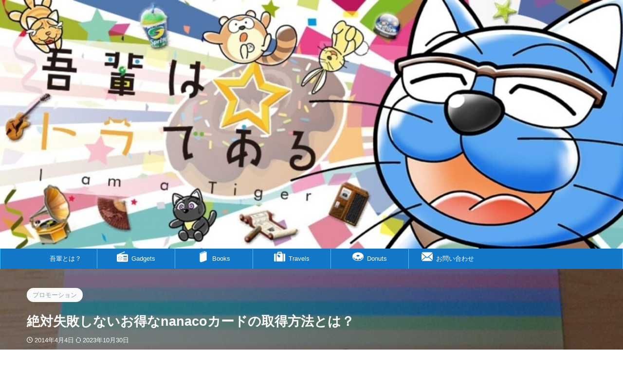

--- FILE ---
content_type: text/html; charset=UTF-8
request_url: https://www.doraneko86.net/thisweek-blog-thema-good-nanaco-2014/
body_size: 45401
content:

<!DOCTYPE html>
<html dir="ltr" lang="ja" prefix="og: https://ogp.me/ns#" class="s-navi-right s-navi-search-overlay  toc-style-timeline-count">
	<!--<![endif]-->
	<head prefix="og: http://ogp.me/ns# fb: http://ogp.me/ns/fb# article: http://ogp.me/ns/article#">
		
	<!-- Global site tag (gtag.js) - Google Analytics -->
	<script async src="https://www.googletagmanager.com/gtag/js?id=G-MH34PB53WX"></script>
	<script>
	  window.dataLayer = window.dataLayer || [];
	  function gtag(){dataLayer.push(arguments);}
	  gtag('js', new Date());

	  gtag('config', 'G-MH34PB53WX');
	</script>
			<meta charset="UTF-8" >
		<meta name="viewport" content="width=device-width,initial-scale=1.0,user-scalable=no,viewport-fit=cover">
		<meta name="format-detection" content="telephone=no" >
		<meta name="referrer" content="no-referrer-when-downgrade"/>

		
		<link rel="alternate" type="application/rss+xml" title="吾輩はトラである RSS Feed" href="https://www.doraneko86.net/feed/" />
		<link rel="pingback" href="https://www.doraneko86.net/xmlrpc.php" >
		<!--[if lt IE 9]>
		<script src="https://www.doraneko86.net/wp-content/themes/affinger/js/html5shiv.js"></script>
		<![endif]-->
				
		<!-- All in One SEO 4.9.3 - aioseo.com -->
	<meta name="description" content="過去にはコンビニでゲームが変えた時代 元来、あまりコンビニに行く方ではない。 実家が田舎で近くのコンビニまで歩" />
	<meta name="robots" content="max-image-preview:large" />
	<meta name="author" content="おいさん"/>
	<link rel="canonical" href="https://www.doraneko86.net/thisweek-blog-thema-good-nanaco-2014/" />
	<meta name="generator" content="All in One SEO (AIOSEO) 4.9.3" />
		<meta property="og:locale" content="ja_JP" />
		<meta property="og:site_name" content="吾輩はトラである - I am a Tiger" />
		<meta property="og:type" content="article" />
		<meta property="og:title" content="絶対失敗しないお得なnanacoカードの取得方法とは？ - 吾輩はトラである" />
		<meta property="og:description" content="過去にはコンビニでゲームが変えた時代 元来、あまりコンビニに行く方ではない。 実家が田舎で近くのコンビニまで歩" />
		<meta property="og:url" content="https://www.doraneko86.net/thisweek-blog-thema-good-nanaco-2014/" />
		<meta property="article:published_time" content="2014-04-04T12:49:52+00:00" />
		<meta property="article:modified_time" content="2023-10-30T01:54:58+00:00" />
		<meta name="twitter:card" content="summary_large_image" />
		<meta name="twitter:title" content="絶対失敗しないお得なnanacoカードの取得方法とは？ - 吾輩はトラである" />
		<meta name="twitter:description" content="過去にはコンビニでゲームが変えた時代 元来、あまりコンビニに行く方ではない。 実家が田舎で近くのコンビニまで歩" />
		<meta name="twitter:image" content="https://www.doraneko86.net/wp-content/uploads/2025/11/1cf242ed8eba1aeeaf4ea78c79b593b0.jpg" />
		<script type="application/ld+json" class="aioseo-schema">
			{"@context":"https:\/\/schema.org","@graph":[{"@type":"BlogPosting","@id":"https:\/\/www.doraneko86.net\/thisweek-blog-thema-good-nanaco-2014\/#blogposting","name":"\u7d76\u5bfe\u5931\u6557\u3057\u306a\u3044\u304a\u5f97\u306ananaco\u30ab\u30fc\u30c9\u306e\u53d6\u5f97\u65b9\u6cd5\u3068\u306f\uff1f - \u543e\u8f29\u306f\u30c8\u30e9\u3067\u3042\u308b","headline":"\u7d76\u5bfe\u5931\u6557\u3057\u306a\u3044\u304a\u5f97\u306ananaco\u30ab\u30fc\u30c9\u306e\u53d6\u5f97\u65b9\u6cd5\u3068\u306f\uff1f","author":{"@id":"https:\/\/www.doraneko86.net\/author\/doraneko86\/#author"},"publisher":{"@id":"https:\/\/www.doraneko86.net\/#person"},"image":{"@type":"ImageObject","url":"https:\/\/www.doraneko86.net\/wp-content\/uploads\/2017\/08\/20140404194818-2.png","width":800,"height":598},"datePublished":"2014-04-04T21:49:52+09:00","dateModified":"2023-10-30T10:54:58+09:00","inLanguage":"ja","mainEntityOfPage":{"@id":"https:\/\/www.doraneko86.net\/thisweek-blog-thema-good-nanaco-2014\/#webpage"},"isPartOf":{"@id":"https:\/\/www.doraneko86.net\/thisweek-blog-thema-good-nanaco-2014\/#webpage"},"articleSection":"LifeHacks"},{"@type":"BreadcrumbList","@id":"https:\/\/www.doraneko86.net\/thisweek-blog-thema-good-nanaco-2014\/#breadcrumblist","itemListElement":[{"@type":"ListItem","@id":"https:\/\/www.doraneko86.net#listItem","position":1,"name":"Home","item":"https:\/\/www.doraneko86.net","nextItem":{"@type":"ListItem","@id":"https:\/\/www.doraneko86.net\/category\/lifehacks\/#listItem","name":"LifeHacks"}},{"@type":"ListItem","@id":"https:\/\/www.doraneko86.net\/category\/lifehacks\/#listItem","position":2,"name":"LifeHacks","item":"https:\/\/www.doraneko86.net\/category\/lifehacks\/","nextItem":{"@type":"ListItem","@id":"https:\/\/www.doraneko86.net\/thisweek-blog-thema-good-nanaco-2014\/#listItem","name":"\u7d76\u5bfe\u5931\u6557\u3057\u306a\u3044\u304a\u5f97\u306ananaco\u30ab\u30fc\u30c9\u306e\u53d6\u5f97\u65b9\u6cd5\u3068\u306f\uff1f"},"previousItem":{"@type":"ListItem","@id":"https:\/\/www.doraneko86.net#listItem","name":"Home"}},{"@type":"ListItem","@id":"https:\/\/www.doraneko86.net\/thisweek-blog-thema-good-nanaco-2014\/#listItem","position":3,"name":"\u7d76\u5bfe\u5931\u6557\u3057\u306a\u3044\u304a\u5f97\u306ananaco\u30ab\u30fc\u30c9\u306e\u53d6\u5f97\u65b9\u6cd5\u3068\u306f\uff1f","previousItem":{"@type":"ListItem","@id":"https:\/\/www.doraneko86.net\/category\/lifehacks\/#listItem","name":"LifeHacks"}}]},{"@type":"Person","@id":"https:\/\/www.doraneko86.net\/#person","name":"\u304a\u3044\u3055\u3093","image":{"@type":"ImageObject","@id":"https:\/\/www.doraneko86.net\/thisweek-blog-thema-good-nanaco-2014\/#personImage","url":"https:\/\/www.doraneko86.net\/wp-content\/uploads\/2025\/06\/cropped-439faff032d15fbccec811ced7f5d6b7-96x96.jpg","width":96,"height":96,"caption":"\u304a\u3044\u3055\u3093"}},{"@type":"Person","@id":"https:\/\/www.doraneko86.net\/author\/doraneko86\/#author","url":"https:\/\/www.doraneko86.net\/author\/doraneko86\/","name":"\u304a\u3044\u3055\u3093","image":{"@type":"ImageObject","@id":"https:\/\/www.doraneko86.net\/thisweek-blog-thema-good-nanaco-2014\/#authorImage","url":"https:\/\/www.doraneko86.net\/wp-content\/uploads\/2025\/06\/cropped-439faff032d15fbccec811ced7f5d6b7-96x96.jpg","width":96,"height":96,"caption":"\u304a\u3044\u3055\u3093"}},{"@type":"WebPage","@id":"https:\/\/www.doraneko86.net\/thisweek-blog-thema-good-nanaco-2014\/#webpage","url":"https:\/\/www.doraneko86.net\/thisweek-blog-thema-good-nanaco-2014\/","name":"\u7d76\u5bfe\u5931\u6557\u3057\u306a\u3044\u304a\u5f97\u306ananaco\u30ab\u30fc\u30c9\u306e\u53d6\u5f97\u65b9\u6cd5\u3068\u306f\uff1f - \u543e\u8f29\u306f\u30c8\u30e9\u3067\u3042\u308b","description":"\u904e\u53bb\u306b\u306f\u30b3\u30f3\u30d3\u30cb\u3067\u30b2\u30fc\u30e0\u304c\u5909\u3048\u305f\u6642\u4ee3 \u5143\u6765\u3001\u3042\u307e\u308a\u30b3\u30f3\u30d3\u30cb\u306b\u884c\u304f\u65b9\u3067\u306f\u306a\u3044\u3002 \u5b9f\u5bb6\u304c\u7530\u820e\u3067\u8fd1\u304f\u306e\u30b3\u30f3\u30d3\u30cb\u307e\u3067\u6b69","inLanguage":"ja","isPartOf":{"@id":"https:\/\/www.doraneko86.net\/#website"},"breadcrumb":{"@id":"https:\/\/www.doraneko86.net\/thisweek-blog-thema-good-nanaco-2014\/#breadcrumblist"},"author":{"@id":"https:\/\/www.doraneko86.net\/author\/doraneko86\/#author"},"creator":{"@id":"https:\/\/www.doraneko86.net\/author\/doraneko86\/#author"},"image":{"@type":"ImageObject","url":"https:\/\/www.doraneko86.net\/wp-content\/uploads\/2017\/08\/20140404194818-2.png","@id":"https:\/\/www.doraneko86.net\/thisweek-blog-thema-good-nanaco-2014\/#mainImage","width":800,"height":598},"primaryImageOfPage":{"@id":"https:\/\/www.doraneko86.net\/thisweek-blog-thema-good-nanaco-2014\/#mainImage"},"datePublished":"2014-04-04T21:49:52+09:00","dateModified":"2023-10-30T10:54:58+09:00"},{"@type":"WebSite","@id":"https:\/\/www.doraneko86.net\/#website","url":"https:\/\/www.doraneko86.net\/","name":"\u543e\u8f29\u306f\u30c8\u30e9\u3067\u3042\u308b","description":"I am a Tiger","inLanguage":"ja","publisher":{"@id":"https:\/\/www.doraneko86.net\/#person"}}]}
		</script>
		<!-- All in One SEO -->

<title>絶対失敗しないお得なnanacoカードの取得方法とは？ - 吾輩はトラである</title>
<link rel='dns-prefetch' href='//www.googletagmanager.com' />
<link rel="alternate" type="application/rss+xml" title="吾輩はトラである &raquo; フィード" href="https://www.doraneko86.net/feed/" />
<link rel="alternate" type="application/rss+xml" title="吾輩はトラである &raquo; コメントフィード" href="https://www.doraneko86.net/comments/feed/" />
<link rel="alternate" type="application/rss+xml" title="吾輩はトラである &raquo; 絶対失敗しないお得なnanacoカードの取得方法とは？ のコメントのフィード" href="https://www.doraneko86.net/thisweek-blog-thema-good-nanaco-2014/feed/" />
<link rel="alternate" title="oEmbed (JSON)" type="application/json+oembed" href="https://www.doraneko86.net/wp-json/oembed/1.0/embed?url=https%3A%2F%2Fwww.doraneko86.net%2Fthisweek-blog-thema-good-nanaco-2014%2F" />
<link rel="alternate" title="oEmbed (XML)" type="text/xml+oembed" href="https://www.doraneko86.net/wp-json/oembed/1.0/embed?url=https%3A%2F%2Fwww.doraneko86.net%2Fthisweek-blog-thema-good-nanaco-2014%2F&#038;format=xml" />
<style id='wp-img-auto-sizes-contain-inline-css' type='text/css'>
img:is([sizes=auto i],[sizes^="auto," i]){contain-intrinsic-size:3000px 1500px}
/*# sourceURL=wp-img-auto-sizes-contain-inline-css */
</style>
<style id='wp-emoji-styles-inline-css' type='text/css'>

	img.wp-smiley, img.emoji {
		display: inline !important;
		border: none !important;
		box-shadow: none !important;
		height: 1em !important;
		width: 1em !important;
		margin: 0 0.07em !important;
		vertical-align: -0.1em !important;
		background: none !important;
		padding: 0 !important;
	}
/*# sourceURL=wp-emoji-styles-inline-css */
</style>
<style id='wp-block-library-inline-css' type='text/css'>
:root{--wp-block-synced-color:#7a00df;--wp-block-synced-color--rgb:122,0,223;--wp-bound-block-color:var(--wp-block-synced-color);--wp-editor-canvas-background:#ddd;--wp-admin-theme-color:#007cba;--wp-admin-theme-color--rgb:0,124,186;--wp-admin-theme-color-darker-10:#006ba1;--wp-admin-theme-color-darker-10--rgb:0,107,160.5;--wp-admin-theme-color-darker-20:#005a87;--wp-admin-theme-color-darker-20--rgb:0,90,135;--wp-admin-border-width-focus:2px}@media (min-resolution:192dpi){:root{--wp-admin-border-width-focus:1.5px}}.wp-element-button{cursor:pointer}:root .has-very-light-gray-background-color{background-color:#eee}:root .has-very-dark-gray-background-color{background-color:#313131}:root .has-very-light-gray-color{color:#eee}:root .has-very-dark-gray-color{color:#313131}:root .has-vivid-green-cyan-to-vivid-cyan-blue-gradient-background{background:linear-gradient(135deg,#00d084,#0693e3)}:root .has-purple-crush-gradient-background{background:linear-gradient(135deg,#34e2e4,#4721fb 50%,#ab1dfe)}:root .has-hazy-dawn-gradient-background{background:linear-gradient(135deg,#faaca8,#dad0ec)}:root .has-subdued-olive-gradient-background{background:linear-gradient(135deg,#fafae1,#67a671)}:root .has-atomic-cream-gradient-background{background:linear-gradient(135deg,#fdd79a,#004a59)}:root .has-nightshade-gradient-background{background:linear-gradient(135deg,#330968,#31cdcf)}:root .has-midnight-gradient-background{background:linear-gradient(135deg,#020381,#2874fc)}:root{--wp--preset--font-size--normal:16px;--wp--preset--font-size--huge:42px}.has-regular-font-size{font-size:1em}.has-larger-font-size{font-size:2.625em}.has-normal-font-size{font-size:var(--wp--preset--font-size--normal)}.has-huge-font-size{font-size:var(--wp--preset--font-size--huge)}.has-text-align-center{text-align:center}.has-text-align-left{text-align:left}.has-text-align-right{text-align:right}.has-fit-text{white-space:nowrap!important}#end-resizable-editor-section{display:none}.aligncenter{clear:both}.items-justified-left{justify-content:flex-start}.items-justified-center{justify-content:center}.items-justified-right{justify-content:flex-end}.items-justified-space-between{justify-content:space-between}.screen-reader-text{border:0;clip-path:inset(50%);height:1px;margin:-1px;overflow:hidden;padding:0;position:absolute;width:1px;word-wrap:normal!important}.screen-reader-text:focus{background-color:#ddd;clip-path:none;color:#444;display:block;font-size:1em;height:auto;left:5px;line-height:normal;padding:15px 23px 14px;text-decoration:none;top:5px;width:auto;z-index:100000}html :where(.has-border-color){border-style:solid}html :where([style*=border-top-color]){border-top-style:solid}html :where([style*=border-right-color]){border-right-style:solid}html :where([style*=border-bottom-color]){border-bottom-style:solid}html :where([style*=border-left-color]){border-left-style:solid}html :where([style*=border-width]){border-style:solid}html :where([style*=border-top-width]){border-top-style:solid}html :where([style*=border-right-width]){border-right-style:solid}html :where([style*=border-bottom-width]){border-bottom-style:solid}html :where([style*=border-left-width]){border-left-style:solid}html :where(img[class*=wp-image-]){height:auto;max-width:100%}:where(figure){margin:0 0 1em}html :where(.is-position-sticky){--wp-admin--admin-bar--position-offset:var(--wp-admin--admin-bar--height,0px)}@media screen and (max-width:600px){html :where(.is-position-sticky){--wp-admin--admin-bar--position-offset:0px}}

/*# sourceURL=wp-block-library-inline-css */
</style><style id='wp-block-heading-inline-css' type='text/css'>
h1:where(.wp-block-heading).has-background,h2:where(.wp-block-heading).has-background,h3:where(.wp-block-heading).has-background,h4:where(.wp-block-heading).has-background,h5:where(.wp-block-heading).has-background,h6:where(.wp-block-heading).has-background{padding:1.25em 2.375em}h1.has-text-align-left[style*=writing-mode]:where([style*=vertical-lr]),h1.has-text-align-right[style*=writing-mode]:where([style*=vertical-rl]),h2.has-text-align-left[style*=writing-mode]:where([style*=vertical-lr]),h2.has-text-align-right[style*=writing-mode]:where([style*=vertical-rl]),h3.has-text-align-left[style*=writing-mode]:where([style*=vertical-lr]),h3.has-text-align-right[style*=writing-mode]:where([style*=vertical-rl]),h4.has-text-align-left[style*=writing-mode]:where([style*=vertical-lr]),h4.has-text-align-right[style*=writing-mode]:where([style*=vertical-rl]),h5.has-text-align-left[style*=writing-mode]:where([style*=vertical-lr]),h5.has-text-align-right[style*=writing-mode]:where([style*=vertical-rl]),h6.has-text-align-left[style*=writing-mode]:where([style*=vertical-lr]),h6.has-text-align-right[style*=writing-mode]:where([style*=vertical-rl]){rotate:180deg}
/*# sourceURL=https://www.doraneko86.net/wp-includes/blocks/heading/style.min.css */
</style>
<style id='wp-block-image-inline-css' type='text/css'>
.wp-block-image>a,.wp-block-image>figure>a{display:inline-block}.wp-block-image img{box-sizing:border-box;height:auto;max-width:100%;vertical-align:bottom}@media not (prefers-reduced-motion){.wp-block-image img.hide{visibility:hidden}.wp-block-image img.show{animation:show-content-image .4s}}.wp-block-image[style*=border-radius] img,.wp-block-image[style*=border-radius]>a{border-radius:inherit}.wp-block-image.has-custom-border img{box-sizing:border-box}.wp-block-image.aligncenter{text-align:center}.wp-block-image.alignfull>a,.wp-block-image.alignwide>a{width:100%}.wp-block-image.alignfull img,.wp-block-image.alignwide img{height:auto;width:100%}.wp-block-image .aligncenter,.wp-block-image .alignleft,.wp-block-image .alignright,.wp-block-image.aligncenter,.wp-block-image.alignleft,.wp-block-image.alignright{display:table}.wp-block-image .aligncenter>figcaption,.wp-block-image .alignleft>figcaption,.wp-block-image .alignright>figcaption,.wp-block-image.aligncenter>figcaption,.wp-block-image.alignleft>figcaption,.wp-block-image.alignright>figcaption{caption-side:bottom;display:table-caption}.wp-block-image .alignleft{float:left;margin:.5em 1em .5em 0}.wp-block-image .alignright{float:right;margin:.5em 0 .5em 1em}.wp-block-image .aligncenter{margin-left:auto;margin-right:auto}.wp-block-image :where(figcaption){margin-bottom:1em;margin-top:.5em}.wp-block-image.is-style-circle-mask img{border-radius:9999px}@supports ((-webkit-mask-image:none) or (mask-image:none)) or (-webkit-mask-image:none){.wp-block-image.is-style-circle-mask img{border-radius:0;-webkit-mask-image:url('data:image/svg+xml;utf8,<svg viewBox="0 0 100 100" xmlns="http://www.w3.org/2000/svg"><circle cx="50" cy="50" r="50"/></svg>');mask-image:url('data:image/svg+xml;utf8,<svg viewBox="0 0 100 100" xmlns="http://www.w3.org/2000/svg"><circle cx="50" cy="50" r="50"/></svg>');mask-mode:alpha;-webkit-mask-position:center;mask-position:center;-webkit-mask-repeat:no-repeat;mask-repeat:no-repeat;-webkit-mask-size:contain;mask-size:contain}}:root :where(.wp-block-image.is-style-rounded img,.wp-block-image .is-style-rounded img){border-radius:9999px}.wp-block-image figure{margin:0}.wp-lightbox-container{display:flex;flex-direction:column;position:relative}.wp-lightbox-container img{cursor:zoom-in}.wp-lightbox-container img:hover+button{opacity:1}.wp-lightbox-container button{align-items:center;backdrop-filter:blur(16px) saturate(180%);background-color:#5a5a5a40;border:none;border-radius:4px;cursor:zoom-in;display:flex;height:20px;justify-content:center;opacity:0;padding:0;position:absolute;right:16px;text-align:center;top:16px;width:20px;z-index:100}@media not (prefers-reduced-motion){.wp-lightbox-container button{transition:opacity .2s ease}}.wp-lightbox-container button:focus-visible{outline:3px auto #5a5a5a40;outline:3px auto -webkit-focus-ring-color;outline-offset:3px}.wp-lightbox-container button:hover{cursor:pointer;opacity:1}.wp-lightbox-container button:focus{opacity:1}.wp-lightbox-container button:focus,.wp-lightbox-container button:hover,.wp-lightbox-container button:not(:hover):not(:active):not(.has-background){background-color:#5a5a5a40;border:none}.wp-lightbox-overlay{box-sizing:border-box;cursor:zoom-out;height:100vh;left:0;overflow:hidden;position:fixed;top:0;visibility:hidden;width:100%;z-index:100000}.wp-lightbox-overlay .close-button{align-items:center;cursor:pointer;display:flex;justify-content:center;min-height:40px;min-width:40px;padding:0;position:absolute;right:calc(env(safe-area-inset-right) + 16px);top:calc(env(safe-area-inset-top) + 16px);z-index:5000000}.wp-lightbox-overlay .close-button:focus,.wp-lightbox-overlay .close-button:hover,.wp-lightbox-overlay .close-button:not(:hover):not(:active):not(.has-background){background:none;border:none}.wp-lightbox-overlay .lightbox-image-container{height:var(--wp--lightbox-container-height);left:50%;overflow:hidden;position:absolute;top:50%;transform:translate(-50%,-50%);transform-origin:top left;width:var(--wp--lightbox-container-width);z-index:9999999999}.wp-lightbox-overlay .wp-block-image{align-items:center;box-sizing:border-box;display:flex;height:100%;justify-content:center;margin:0;position:relative;transform-origin:0 0;width:100%;z-index:3000000}.wp-lightbox-overlay .wp-block-image img{height:var(--wp--lightbox-image-height);min-height:var(--wp--lightbox-image-height);min-width:var(--wp--lightbox-image-width);width:var(--wp--lightbox-image-width)}.wp-lightbox-overlay .wp-block-image figcaption{display:none}.wp-lightbox-overlay button{background:none;border:none}.wp-lightbox-overlay .scrim{background-color:#fff;height:100%;opacity:.9;position:absolute;width:100%;z-index:2000000}.wp-lightbox-overlay.active{visibility:visible}@media not (prefers-reduced-motion){.wp-lightbox-overlay.active{animation:turn-on-visibility .25s both}.wp-lightbox-overlay.active img{animation:turn-on-visibility .35s both}.wp-lightbox-overlay.show-closing-animation:not(.active){animation:turn-off-visibility .35s both}.wp-lightbox-overlay.show-closing-animation:not(.active) img{animation:turn-off-visibility .25s both}.wp-lightbox-overlay.zoom.active{animation:none;opacity:1;visibility:visible}.wp-lightbox-overlay.zoom.active .lightbox-image-container{animation:lightbox-zoom-in .4s}.wp-lightbox-overlay.zoom.active .lightbox-image-container img{animation:none}.wp-lightbox-overlay.zoom.active .scrim{animation:turn-on-visibility .4s forwards}.wp-lightbox-overlay.zoom.show-closing-animation:not(.active){animation:none}.wp-lightbox-overlay.zoom.show-closing-animation:not(.active) .lightbox-image-container{animation:lightbox-zoom-out .4s}.wp-lightbox-overlay.zoom.show-closing-animation:not(.active) .lightbox-image-container img{animation:none}.wp-lightbox-overlay.zoom.show-closing-animation:not(.active) .scrim{animation:turn-off-visibility .4s forwards}}@keyframes show-content-image{0%{visibility:hidden}99%{visibility:hidden}to{visibility:visible}}@keyframes turn-on-visibility{0%{opacity:0}to{opacity:1}}@keyframes turn-off-visibility{0%{opacity:1;visibility:visible}99%{opacity:0;visibility:visible}to{opacity:0;visibility:hidden}}@keyframes lightbox-zoom-in{0%{transform:translate(calc((-100vw + var(--wp--lightbox-scrollbar-width))/2 + var(--wp--lightbox-initial-left-position)),calc(-50vh + var(--wp--lightbox-initial-top-position))) scale(var(--wp--lightbox-scale))}to{transform:translate(-50%,-50%) scale(1)}}@keyframes lightbox-zoom-out{0%{transform:translate(-50%,-50%) scale(1);visibility:visible}99%{visibility:visible}to{transform:translate(calc((-100vw + var(--wp--lightbox-scrollbar-width))/2 + var(--wp--lightbox-initial-left-position)),calc(-50vh + var(--wp--lightbox-initial-top-position))) scale(var(--wp--lightbox-scale));visibility:hidden}}
/*# sourceURL=https://www.doraneko86.net/wp-includes/blocks/image/style.min.css */
</style>
<style id='wp-block-columns-inline-css' type='text/css'>
.wp-block-columns{box-sizing:border-box;display:flex;flex-wrap:wrap!important}@media (min-width:782px){.wp-block-columns{flex-wrap:nowrap!important}}.wp-block-columns{align-items:normal!important}.wp-block-columns.are-vertically-aligned-top{align-items:flex-start}.wp-block-columns.are-vertically-aligned-center{align-items:center}.wp-block-columns.are-vertically-aligned-bottom{align-items:flex-end}@media (max-width:781px){.wp-block-columns:not(.is-not-stacked-on-mobile)>.wp-block-column{flex-basis:100%!important}}@media (min-width:782px){.wp-block-columns:not(.is-not-stacked-on-mobile)>.wp-block-column{flex-basis:0;flex-grow:1}.wp-block-columns:not(.is-not-stacked-on-mobile)>.wp-block-column[style*=flex-basis]{flex-grow:0}}.wp-block-columns.is-not-stacked-on-mobile{flex-wrap:nowrap!important}.wp-block-columns.is-not-stacked-on-mobile>.wp-block-column{flex-basis:0;flex-grow:1}.wp-block-columns.is-not-stacked-on-mobile>.wp-block-column[style*=flex-basis]{flex-grow:0}:where(.wp-block-columns){margin-bottom:1.75em}:where(.wp-block-columns.has-background){padding:1.25em 2.375em}.wp-block-column{flex-grow:1;min-width:0;overflow-wrap:break-word;word-break:break-word}.wp-block-column.is-vertically-aligned-top{align-self:flex-start}.wp-block-column.is-vertically-aligned-center{align-self:center}.wp-block-column.is-vertically-aligned-bottom{align-self:flex-end}.wp-block-column.is-vertically-aligned-stretch{align-self:stretch}.wp-block-column.is-vertically-aligned-bottom,.wp-block-column.is-vertically-aligned-center,.wp-block-column.is-vertically-aligned-top{width:100%}
/*# sourceURL=https://www.doraneko86.net/wp-includes/blocks/columns/style.min.css */
</style>
<style id='wp-block-group-inline-css' type='text/css'>
.wp-block-group{box-sizing:border-box}:where(.wp-block-group.wp-block-group-is-layout-constrained){position:relative}
/*# sourceURL=https://www.doraneko86.net/wp-includes/blocks/group/style.min.css */
</style>
<style id='wp-block-paragraph-inline-css' type='text/css'>
.is-small-text{font-size:.875em}.is-regular-text{font-size:1em}.is-large-text{font-size:2.25em}.is-larger-text{font-size:3em}.has-drop-cap:not(:focus):first-letter{float:left;font-size:8.4em;font-style:normal;font-weight:100;line-height:.68;margin:.05em .1em 0 0;text-transform:uppercase}body.rtl .has-drop-cap:not(:focus):first-letter{float:none;margin-left:.1em}p.has-drop-cap.has-background{overflow:hidden}:root :where(p.has-background){padding:1.25em 2.375em}:where(p.has-text-color:not(.has-link-color)) a{color:inherit}p.has-text-align-left[style*="writing-mode:vertical-lr"],p.has-text-align-right[style*="writing-mode:vertical-rl"]{rotate:180deg}
/*# sourceURL=https://www.doraneko86.net/wp-includes/blocks/paragraph/style.min.css */
</style>
<style id='wp-block-spacer-inline-css' type='text/css'>
.wp-block-spacer{clear:both}
/*# sourceURL=https://www.doraneko86.net/wp-includes/blocks/spacer/style.min.css */
</style>
<style id='global-styles-inline-css' type='text/css'>
:root{--wp--preset--aspect-ratio--square: 1;--wp--preset--aspect-ratio--4-3: 4/3;--wp--preset--aspect-ratio--3-4: 3/4;--wp--preset--aspect-ratio--3-2: 3/2;--wp--preset--aspect-ratio--2-3: 2/3;--wp--preset--aspect-ratio--16-9: 16/9;--wp--preset--aspect-ratio--9-16: 9/16;--wp--preset--color--black: #000000;--wp--preset--color--cyan-bluish-gray: #abb8c3;--wp--preset--color--white: #ffffff;--wp--preset--color--pale-pink: #f78da7;--wp--preset--color--vivid-red: #cf2e2e;--wp--preset--color--luminous-vivid-orange: #ff6900;--wp--preset--color--luminous-vivid-amber: #fcb900;--wp--preset--color--light-green-cyan: #eefaff;--wp--preset--color--vivid-green-cyan: #00d084;--wp--preset--color--pale-cyan-blue: #8ed1fc;--wp--preset--color--vivid-cyan-blue: #0693e3;--wp--preset--color--vivid-purple: #9b51e0;--wp--preset--color--soft-red: #e92f3d;--wp--preset--color--light-grayish-red: #fdf0f2;--wp--preset--color--vivid-yellow: #ffc107;--wp--preset--color--very-pale-yellow: #fffde7;--wp--preset--color--very-light-gray: #fafafa;--wp--preset--color--very-dark-gray: #313131;--wp--preset--color--original-color-a: #3498db;--wp--preset--color--original-color-b: #f1c40f;--wp--preset--color--original-color-c: #e94c4f;--wp--preset--color--original-color-d: #1abc9c;--wp--preset--gradient--vivid-cyan-blue-to-vivid-purple: linear-gradient(135deg,rgb(6,147,227) 0%,rgb(155,81,224) 100%);--wp--preset--gradient--light-green-cyan-to-vivid-green-cyan: linear-gradient(135deg,rgb(122,220,180) 0%,rgb(0,208,130) 100%);--wp--preset--gradient--luminous-vivid-amber-to-luminous-vivid-orange: linear-gradient(135deg,rgb(252,185,0) 0%,rgb(255,105,0) 100%);--wp--preset--gradient--luminous-vivid-orange-to-vivid-red: linear-gradient(135deg,rgb(255,105,0) 0%,rgb(207,46,46) 100%);--wp--preset--gradient--very-light-gray-to-cyan-bluish-gray: linear-gradient(135deg,rgb(238,238,238) 0%,rgb(169,184,195) 100%);--wp--preset--gradient--cool-to-warm-spectrum: linear-gradient(135deg,rgb(74,234,220) 0%,rgb(151,120,209) 20%,rgb(207,42,186) 40%,rgb(238,44,130) 60%,rgb(251,105,98) 80%,rgb(254,248,76) 100%);--wp--preset--gradient--blush-light-purple: linear-gradient(135deg,rgb(255,206,236) 0%,rgb(152,150,240) 100%);--wp--preset--gradient--blush-bordeaux: linear-gradient(135deg,rgb(254,205,165) 0%,rgb(254,45,45) 50%,rgb(107,0,62) 100%);--wp--preset--gradient--luminous-dusk: linear-gradient(135deg,rgb(255,203,112) 0%,rgb(199,81,192) 50%,rgb(65,88,208) 100%);--wp--preset--gradient--pale-ocean: linear-gradient(135deg,rgb(255,245,203) 0%,rgb(182,227,212) 50%,rgb(51,167,181) 100%);--wp--preset--gradient--electric-grass: linear-gradient(135deg,rgb(202,248,128) 0%,rgb(113,206,126) 100%);--wp--preset--gradient--midnight: linear-gradient(135deg,rgb(2,3,129) 0%,rgb(40,116,252) 100%);--wp--preset--font-size--small: .8em;--wp--preset--font-size--medium: 20px;--wp--preset--font-size--large: 1.5em;--wp--preset--font-size--x-large: 42px;--wp--preset--font-size--st-regular: 1em;--wp--preset--font-size--huge: 3em;--wp--preset--spacing--20: 0.44rem;--wp--preset--spacing--30: 0.67rem;--wp--preset--spacing--40: 1rem;--wp--preset--spacing--50: 1.5rem;--wp--preset--spacing--60: 2.25rem;--wp--preset--spacing--70: 3.38rem;--wp--preset--spacing--80: 5.06rem;--wp--preset--spacing--af-spacing-ss: 5px;--wp--preset--spacing--af-spacing-s: 10px;--wp--preset--spacing--af-spacing-m: 20px;--wp--preset--spacing--af-spacing-l: 40px;--wp--preset--spacing--af-spacing-ll: 60px;--wp--preset--spacing--af-spacing-xl: 80px;--wp--preset--spacing--af-spacing-xxl: 100px;--wp--preset--shadow--natural: 6px 6px 9px rgba(0, 0, 0, 0.2);--wp--preset--shadow--deep: 12px 12px 50px rgba(0, 0, 0, 0.4);--wp--preset--shadow--sharp: 6px 6px 0px rgba(0, 0, 0, 0.2);--wp--preset--shadow--outlined: 6px 6px 0px -3px rgb(255, 255, 255), 6px 6px rgb(0, 0, 0);--wp--preset--shadow--crisp: 6px 6px 0px rgb(0, 0, 0);}:where(.is-layout-flex){gap: 0.5em;}:where(.is-layout-grid){gap: 0.5em;}body .is-layout-flex{display: flex;}.is-layout-flex{flex-wrap: wrap;align-items: center;}.is-layout-flex > :is(*, div){margin: 0;}body .is-layout-grid{display: grid;}.is-layout-grid > :is(*, div){margin: 0;}:where(.wp-block-columns.is-layout-flex){gap: 2em;}:where(.wp-block-columns.is-layout-grid){gap: 2em;}:where(.wp-block-post-template.is-layout-flex){gap: 1.25em;}:where(.wp-block-post-template.is-layout-grid){gap: 1.25em;}.has-black-color{color: var(--wp--preset--color--black) !important;}.has-cyan-bluish-gray-color{color: var(--wp--preset--color--cyan-bluish-gray) !important;}.has-white-color{color: var(--wp--preset--color--white) !important;}.has-pale-pink-color{color: var(--wp--preset--color--pale-pink) !important;}.has-vivid-red-color{color: var(--wp--preset--color--vivid-red) !important;}.has-luminous-vivid-orange-color{color: var(--wp--preset--color--luminous-vivid-orange) !important;}.has-luminous-vivid-amber-color{color: var(--wp--preset--color--luminous-vivid-amber) !important;}.has-light-green-cyan-color{color: var(--wp--preset--color--light-green-cyan) !important;}.has-vivid-green-cyan-color{color: var(--wp--preset--color--vivid-green-cyan) !important;}.has-pale-cyan-blue-color{color: var(--wp--preset--color--pale-cyan-blue) !important;}.has-vivid-cyan-blue-color{color: var(--wp--preset--color--vivid-cyan-blue) !important;}.has-vivid-purple-color{color: var(--wp--preset--color--vivid-purple) !important;}.has-black-background-color{background-color: var(--wp--preset--color--black) !important;}.has-cyan-bluish-gray-background-color{background-color: var(--wp--preset--color--cyan-bluish-gray) !important;}.has-white-background-color{background-color: var(--wp--preset--color--white) !important;}.has-pale-pink-background-color{background-color: var(--wp--preset--color--pale-pink) !important;}.has-vivid-red-background-color{background-color: var(--wp--preset--color--vivid-red) !important;}.has-luminous-vivid-orange-background-color{background-color: var(--wp--preset--color--luminous-vivid-orange) !important;}.has-luminous-vivid-amber-background-color{background-color: var(--wp--preset--color--luminous-vivid-amber) !important;}.has-light-green-cyan-background-color{background-color: var(--wp--preset--color--light-green-cyan) !important;}.has-vivid-green-cyan-background-color{background-color: var(--wp--preset--color--vivid-green-cyan) !important;}.has-pale-cyan-blue-background-color{background-color: var(--wp--preset--color--pale-cyan-blue) !important;}.has-vivid-cyan-blue-background-color{background-color: var(--wp--preset--color--vivid-cyan-blue) !important;}.has-vivid-purple-background-color{background-color: var(--wp--preset--color--vivid-purple) !important;}.has-black-border-color{border-color: var(--wp--preset--color--black) !important;}.has-cyan-bluish-gray-border-color{border-color: var(--wp--preset--color--cyan-bluish-gray) !important;}.has-white-border-color{border-color: var(--wp--preset--color--white) !important;}.has-pale-pink-border-color{border-color: var(--wp--preset--color--pale-pink) !important;}.has-vivid-red-border-color{border-color: var(--wp--preset--color--vivid-red) !important;}.has-luminous-vivid-orange-border-color{border-color: var(--wp--preset--color--luminous-vivid-orange) !important;}.has-luminous-vivid-amber-border-color{border-color: var(--wp--preset--color--luminous-vivid-amber) !important;}.has-light-green-cyan-border-color{border-color: var(--wp--preset--color--light-green-cyan) !important;}.has-vivid-green-cyan-border-color{border-color: var(--wp--preset--color--vivid-green-cyan) !important;}.has-pale-cyan-blue-border-color{border-color: var(--wp--preset--color--pale-cyan-blue) !important;}.has-vivid-cyan-blue-border-color{border-color: var(--wp--preset--color--vivid-cyan-blue) !important;}.has-vivid-purple-border-color{border-color: var(--wp--preset--color--vivid-purple) !important;}.has-vivid-cyan-blue-to-vivid-purple-gradient-background{background: var(--wp--preset--gradient--vivid-cyan-blue-to-vivid-purple) !important;}.has-light-green-cyan-to-vivid-green-cyan-gradient-background{background: var(--wp--preset--gradient--light-green-cyan-to-vivid-green-cyan) !important;}.has-luminous-vivid-amber-to-luminous-vivid-orange-gradient-background{background: var(--wp--preset--gradient--luminous-vivid-amber-to-luminous-vivid-orange) !important;}.has-luminous-vivid-orange-to-vivid-red-gradient-background{background: var(--wp--preset--gradient--luminous-vivid-orange-to-vivid-red) !important;}.has-very-light-gray-to-cyan-bluish-gray-gradient-background{background: var(--wp--preset--gradient--very-light-gray-to-cyan-bluish-gray) !important;}.has-cool-to-warm-spectrum-gradient-background{background: var(--wp--preset--gradient--cool-to-warm-spectrum) !important;}.has-blush-light-purple-gradient-background{background: var(--wp--preset--gradient--blush-light-purple) !important;}.has-blush-bordeaux-gradient-background{background: var(--wp--preset--gradient--blush-bordeaux) !important;}.has-luminous-dusk-gradient-background{background: var(--wp--preset--gradient--luminous-dusk) !important;}.has-pale-ocean-gradient-background{background: var(--wp--preset--gradient--pale-ocean) !important;}.has-electric-grass-gradient-background{background: var(--wp--preset--gradient--electric-grass) !important;}.has-midnight-gradient-background{background: var(--wp--preset--gradient--midnight) !important;}.has-small-font-size{font-size: var(--wp--preset--font-size--small) !important;}.has-medium-font-size{font-size: var(--wp--preset--font-size--medium) !important;}.has-large-font-size{font-size: var(--wp--preset--font-size--large) !important;}.has-x-large-font-size{font-size: var(--wp--preset--font-size--x-large) !important;}
:where(.wp-block-columns.is-layout-flex){gap: 2em;}:where(.wp-block-columns.is-layout-grid){gap: 2em;}
/*# sourceURL=global-styles-inline-css */
</style>
<style id='core-block-supports-inline-css' type='text/css'>
.wp-container-core-columns-is-layout-9d6595d7{flex-wrap:nowrap;}
/*# sourceURL=core-block-supports-inline-css */
</style>

<style id='classic-theme-styles-inline-css' type='text/css'>
/*! This file is auto-generated */
.wp-block-button__link{color:#fff;background-color:#32373c;border-radius:9999px;box-shadow:none;text-decoration:none;padding:calc(.667em + 2px) calc(1.333em + 2px);font-size:1.125em}.wp-block-file__button{background:#32373c;color:#fff;text-decoration:none}
/*# sourceURL=/wp-includes/css/classic-themes.min.css */
</style>
<link rel='stylesheet' id='contact-form-7-css' href='https://www.doraneko86.net/wp-content/plugins/contact-form-7/includes/css/styles.css?ver=6.1.4' type='text/css' media='all' />
<link rel='stylesheet' id='st-affiliate-manager-index-css' href='https://www.doraneko86.net/wp-content/plugins/st-affiliate-manager/Resources/assets/bundles/index.css?ver=6706adf8aac82b2037b2' type='text/css' media='all' />
<link rel='stylesheet' id='st-pv-monitor-shortcode-css' href='https://www.doraneko86.net/wp-content/plugins/st-pv-monitor/Resources/assets/bundles/shortcode.css?ver=666d80a3cb10c27e8971' type='text/css' media='all' />
<link rel='stylesheet' id='st-pv-monitor-index-css' href='https://www.doraneko86.net/wp-content/plugins/st-pv-monitor/Resources/assets/bundles/index.css?ver=2.3.4' type='text/css' media='all' />
<link rel='stylesheet' id='normalize-css' href='https://www.doraneko86.net/wp-content/themes/affinger/css/normalize.css?ver=1.5.9' type='text/css' media='all' />
<link rel='stylesheet' id='st_svg-css' href='https://www.doraneko86.net/wp-content/themes/affinger/st_svg/style.css?ver=20240601' type='text/css' media='all' />
<link rel='stylesheet' id='slick-css' href='https://www.doraneko86.net/wp-content/themes/affinger/vendor/slick/slick.css?ver=1.8.0' type='text/css' media='all' />
<link rel='stylesheet' id='slick-theme-css' href='https://www.doraneko86.net/wp-content/themes/affinger/vendor/slick/slick-theme.css?ver=1.8.0' type='text/css' media='all' />
<link rel='stylesheet' id='fonts-googleapis-roboto400-css' href='//fonts.googleapis.com/css2?family=Roboto%3Awght%40400&#038;display=swap&#038;ver=6.9' type='text/css' media='all' />
<link rel='stylesheet' id='fonts-googleapis-custom-css' href='http://ptsans?ver=6.9' type='text/css' media='all' />
<link rel='stylesheet' id='style-css' href='https://www.doraneko86.net/wp-content/themes/affinger/style.css?ver=20240601' type='text/css' media='all' />
<link rel='stylesheet' id='child-style-css' href='https://www.doraneko86.net/wp-content/themes/affinger-child/style.css?ver=20240601' type='text/css' media='all' />
<link rel='stylesheet' id='single-css' href='https://www.doraneko86.net/wp-content/themes/affinger/st-rankcss.php' type='text/css' media='all' />
<link rel='stylesheet' id='af-custom-fields-frontend-css' href='https://www.doraneko86.net/wp-content/themes/affinger/af-custom-fields/css/frontend.css?ver=1.0.0' type='text/css' media='all' />
<link rel='stylesheet' id='st-themecss-css' href='https://www.doraneko86.net/wp-content/themes/affinger/st-themecss-loader.php?ver=6.9' type='text/css' media='all' />
<script type="text/javascript" src="https://www.doraneko86.net/wp-includes/js/jquery/jquery.min.js?ver=3.7.1" id="jquery-core-js"></script>
<script type="text/javascript" src="https://www.doraneko86.net/wp-includes/js/jquery/jquery-migrate.min.js?ver=3.4.1" id="jquery-migrate-js"></script>
<script type="text/javascript" src="https://www.doraneko86.net/wp-content/themes/affinger-child/js/st_wp_head.js?ver=6.9" id="st-theme-head-js-js"></script>
<script type="text/javascript" id="st-toc-js-extra">
/* <![CDATA[ */
var ST_TOC = [];
ST_TOC = {};
ST_TOC.VARS = {"uri":"https:\/\/www.doraneko86.net\/wp-admin\/admin-ajax.php","nonce":"55d1d8ca45","plugin_meta":{"prefix":"st_toc","slug":"st-toc"},"post_id":714,"trackable":true,"settings":{"position":1,"show_in_sidebar":false,"threshold":2,"show_title":false,"title":"","expandable":true,"labels":{"show":"\u8868\u793a","hide":"\u975e\u8868\u793a"},"hide_by_default":false,"show_back_button":false,"enable_overlay_toc":false,"hierarchical":true,"enable_smooth_scroll":true,"font_size":80,"list_style":"timeline-count","early_loading":true,"target_levels":[2,3,4],"content_selector":".mainbox .entry-content","accepted_selectors":{"1":[".toc-h1"],"2":[".toc-h2"],"3":[".toc-h3"],"4":[".toc-h4"],"5":[".toc-h5"],"6":[".toc-h6"]},"rejected_selectors":{"1":[".st-cardbox h5",".kanren h5.kanren-t",".kanren h3",".post-card-title",".pop-box h5"],"2":[".st-cardbox h5",".kanren h5.kanren-t",".kanren h3",".post-card-title",".pop-box h5"],"3":[".st-cardbox h5",".kanren h5.kanren-t",".kanren h3",".post-card-title",".pop-box h5"],"4":[".st-cardbox h5",".kanren h5.kanren-t",".kanren h3",".post-card-title",".pop-box h5"],"5":[".st-cardbox h5",".kanren h5.kanren-t",".kanren h3",".post-card-title",".pop-box h5"],"6":[".st-cardbox h5",".kanren h5.kanren-t",".kanren h3",".post-card-title",".pop-box h5"]}},"marker":" ST_TOC ","ignored_selector_before_heading":".st-h-ad","ignored_selector_after_heading":"","wrapper":"","container_id":"st_toc_container","classes":{"container":"st_toc_container","close":"st_toc_contracted","hierarchical":"st_toc_hierarchical","flat":"only-toc","title":"st_toc_title","toggle":"st_toc_toggle","list":"st_toc_list","back":"st_toc_back is-rounded"},"fixed_element_selector":""};
//# sourceURL=st-toc-js-extra
/* ]]> */
</script>
<script type="text/javascript" src="https://www.doraneko86.net/wp-content/plugins/st-toc-lite/assets/bundles/index.js?ver=7abf199b57c9c4ded223" id="st-toc-js"></script>

<!-- Site Kit によって追加された Google タグ（gtag.js）スニペット -->
<!-- Google アナリティクス スニペット (Site Kit が追加) -->
<script type="text/javascript" src="https://www.googletagmanager.com/gtag/js?id=GT-P3JPF3H" id="google_gtagjs-js" async></script>
<script type="text/javascript" id="google_gtagjs-js-after">
/* <![CDATA[ */
window.dataLayer = window.dataLayer || [];function gtag(){dataLayer.push(arguments);}
gtag("set","linker",{"domains":["www.doraneko86.net"]});
gtag("js", new Date());
gtag("set", "developer_id.dZTNiMT", true);
gtag("config", "GT-P3JPF3H", {"googlesitekit_post_type":"post"});
//# sourceURL=google_gtagjs-js-after
/* ]]> */
</script>
<link rel="https://api.w.org/" href="https://www.doraneko86.net/wp-json/" /><link rel="alternate" title="JSON" type="application/json" href="https://www.doraneko86.net/wp-json/wp/v2/posts/714" /><link rel="EditURI" type="application/rsd+xml" title="RSD" href="https://www.doraneko86.net/xmlrpc.php?rsd" />
<meta name="generator" content="WordPress 6.9" />
<link rel='shortlink' href='https://www.doraneko86.net/?p=714' />
<meta name="generator" content="Site Kit by Google 1.170.0" /><meta name="robots" content="index, follow" />
<meta name="keywords" content="ナナコ,セブン,電子マネー">
<meta name="thumbnail" content="https://www.doraneko86.net/wp-content/uploads/2017/08/20140404194818-2.png">
<meta name="p:domain_verify" content="5400c4f963d6734d5a8acbbd1d881878"/>

<meta property="og:site_name" content="サイト例” />
<div itemscope itemtype="https://schema.org/article">
   <meta itemprop="url" content="Https://www.example.com/2013/10/article.html" />
    <span itemprop="name" content="記事のタイトル” /> - 著者：<span itemprop="author" content="遠藤翔太” />
    <span itemprop="description"></span>
   </div>

<script type="text/javascript">
    (function(c,l,a,r,i,t,y){
        c[a]=c[a]||function(){(c[a].q=c[a].q||[]).push(arguments)};
        t=l.createElement(r);t.async=1;t.src="https://www.clarity.ms/tag/"+i;
        y=l.getElementsByTagName(r)[0];y.parentNode.insertBefore(t,y);
    })(window, document, "clarity", "script", "elxef3271y");
</script>


<script type="text/javascript" language="javascript">
    var vc_pid = "884699964";
</script><script type="text/javascript" src="//aml.valuecommerce.com/vcdal.js" async></script>
<link rel="canonical" href="https://www.doraneko86.net/thisweek-blog-thema-good-nanaco-2014/" />
<noscript><style>.lazyload[data-src]{display:none !important;}</style></noscript><style>.lazyload{background-image:none !important;}.lazyload:before{background-image:none !important;}</style><style type="text/css" id="custom-background-css">
body.custom-background { background-image: url("https://www.doraneko86.net/wp-content/uploads/2021/11/baeeab2049e86364614e91e3368c63c2.png"); background-position: left top; background-size: auto; background-repeat: repeat; background-attachment: scroll; }
</style>
	<link rel="icon" href="https://www.doraneko86.net/wp-content/uploads/2017/08/32901ea56ce2cf00726c19561491144f-100x100.jpg" sizes="32x32" />
<link rel="icon" href="https://www.doraneko86.net/wp-content/uploads/2017/08/32901ea56ce2cf00726c19561491144f.jpg" sizes="192x192" />
<link rel="apple-touch-icon" href="https://www.doraneko86.net/wp-content/uploads/2017/08/32901ea56ce2cf00726c19561491144f.jpg" />
<meta name="msapplication-TileImage" content="https://www.doraneko86.net/wp-content/uploads/2017/08/32901ea56ce2cf00726c19561491144f.jpg" />
		<style type="text/css" id="wp-custom-css">
			/* Google reCAPTCHA v3非表示 */
.recaptcha_policy {
  padding: 0;
  margin: 0;
  text-align: center;
  font-size: 11px !important;
  color: #444 !important;
}
.recaptcha_policy a {
  font-size: 11px !important;
  color: #111 !important;
}

.grecaptcha-badge { visibility: hidden; }


/*** グローバルメニューアイコン ***/
.menu-icon{
  position: relative;
  width: 23px;
  margin-right: 7px;
  margin-bottom:9px;
}


/* カエレバ・ヨメレバ・トマレバ  */
.cstmreba {
	width: 98%;
	height:auto;
	margin:36px 0;
	font-family:'Lucida Grande','Hiragino Kaku Gothic ProN',Helvetica, Meiryo, sans-serif;
	line-height: 1.5;
	word-wrap: break-word;
	box-sizing: border-box;
	display: block;
}
.cstmreba a {
	transition: 0.8s ;
	color:#285EFF; /* テキストリンクカラー */
}
.cstmreba a:hover {
	color:#FFCA28; /* テキストリンクカラー(マウスオーバー時) */
}
.cstmreba .booklink-box,.cstmreba　.kaerebalink-box,.cstmreba .tomarebalink-box {
	width: 100%;
	background-color: #fff;  /* 全体の背景カラー */
	overflow: hidden;
	border-radius: 0px;
	box-sizing: border-box;
	padding: 12px 8px;
}
/* サムネイル画像ボックス */
.cstmreba .booklink-image,
.cstmreba .kaerebalink-image,
.cstmreba .tomarebalink-image {
	width:150px;
	float:left;
	margin:0 14px 0 0;
	text-align: center;
}
.cstmreba .booklink-image a,
.cstmreba .kaerebalink-image a,
.cstmreba .tomarebalink-image a {
	width:100%;
	display:block;
}
/* サムネイル画像 */
.cstmreba .booklink-image a img,.cstmreba .kaerebalink-image a img,.cstmreba .tomarebalink-image a img {
	margin:0 ;
	padding: 0;
	text-align:center;
}
.cstmreba .booklink-info,.cstmreba .kaerebalink-info,.cstmreba .tomarebalink-info {
	overflow:hidden;
	line-height:170%;
	color: #333;
}
/* infoボックス内リンク下線非表示 */
.cstmreba .booklink-info a,
.cstmreba .kaerebalink-info a,
.cstmreba .tomarebalink-info a {
	text-decoration: none;	
}
/* 作品・商品・ホテル名 リンク */
.cstmreba .booklink-name>a,
.cstmreba .kaerebalink-name>a,
.cstmreba .tomarebalink-name>a {
	border-bottom: 1px dotted ;
	font-size:16px;
}
/* タイトル下にPタグ自動挿入された際の余白を小さく */
.cstmreba .kaerebalink-name p,
.cstmreba .booklink-name p,
.cstmreba .tomarebalink-name p {
    margin: 0;
}
/* powered by */
.cstmreba .booklink-powered-date,
.cstmreba .kaerebalink-powered-date,
.cstmreba .tomarebalink-powered-date {
	font-size:10px;
	line-height:150%;
}
.cstmreba .booklink-powered-date a,
.cstmreba .kaerebalink-powered-date a,
.cstmreba .tomarebalink-powered-date a {
	border-bottom: 1px dotted ;
	color: #333;
}
.cstmreba .booklink-powered-date a:hover,
.cstmreba .kaerebalink-powered-date a:hover,
.cstmreba .tomarebalink-powered-date a:hover {
	color:#333;
}
/* 著者・住所 */
.cstmreba .booklink-detail,.cstmreba .kaerebalink-detail,.cstmreba .tomarebalink-address {
	font-size:12px;
}
.cstmreba .kaerebalink-link1 img,.cstmreba .booklink-link2 img,.cstmreba .tomarebalink-link1 img {
	display:none !important;
}
.cstmreba .kaerebalink-link1,.cstmreba .booklink-link2,.cstmreba .tomarebalink-link1 {
	display: inline-block;
	width: 100%;
	margin-top: 5px;
}
.cstmreba .booklink-link2>div, 
.cstmreba .kaerebalink-link1>div, 
.cstmreba .tomarebalink-link1>div {
	float:left;
	width:31%;
	min-width:125px;
	margin:0.5% 1%;
}
/***** ボタンデザインここから ******/
.cstmreba .booklink-link2 a, 
.cstmreba .kaerebalink-link1 a,
.cstmreba .tomarebalink-link1 a {
	width: 100%;
	display: inline-block;
	text-align: center;
	box-sizing: border-box;
	font-size: 13px;
	font-weight: bold;
	line-height: 180%;
	padding:3% 1%;
	margin: 1px 0;
	border-radius: 4px;
	box-shadow: 0 2px 0 #ccc;
	background: -moz-linear-gradient(top,#fafafa,#EEE);
	background: -webkit-gradient(linear, left top, left bottom, from(#fafafa), to(#eee));
}
.cstmreba .booklink-link2 a:hover,
.cstmreba .kaerebalink-link1 a:hover,
.cstmreba .tomarebalink-link1 a:hover {
	text-decoration: underline;
}
/* トマレバ */
.cstmreba .tomarebalink-link1 .shoplinkrakuten a { color: #76ae25; }/* 楽天トラベル */
.cstmreba .tomarebalink-link1 .shoplinkjalan a { color: #ff7a15; }/* じゃらん */
.cstmreba .tomarebalink-link1 .shoplinkjtb a { color: #c81528; }/* JTB */
.cstmreba .tomarebalink-link1 .shoplinkknt a { color: #0b499d; }/* KNT */
.cstmreba .tomarebalink-link1 .shoplinkikyu a { color: #bf9500; }/* 一休 */
.cstmreba .tomarebalink-link1 .shoplinkrurubu a { color: #000066; }/* るるぶ */
.cstmreba .tomarebalink-link1 .shoplinkyahoo a { color: #ff0033; }/* Yahoo!トラベル */
/* カエレバ */
.cstmreba .kaerebalink-link1 .shoplinkyahoo a {color:#ff0033; letter-spacing:normal;} /* Yahoo!ショッピング */
.cstmreba .kaerebalink-link1 .shoplinkbellemaison a { color:#84be24 ; }	/* ベルメゾン */
.cstmreba .kaerebalink-link1 .shoplinkcecile a { color:#8d124b; } /* セシール */ 
.cstmreba .kaerebalink-link1 .shoplinkkakakucom a {color:#314995;} /* 価格コム */
/* ヨメレバ */
.cstmreba .booklink-link2 .shoplinkkindle a { color:#007dcd;} /* Kindle */
.cstmreba .booklink-link2 .shoplinkrakukobo a{ color:#d50000; } /* 楽天kobo */
.cstmreba .booklink-link2 .shoplinkbk1 a { color:#0085cd; } /* honto */
.cstmreba .booklink-link2 .shoplinkehon a { color:#2a2c6d; } /* ehon */
.cstmreba .booklink-link2 .shoplinkkino a { color:#003e92; } /* 紀伊國屋書店 */
.cstmreba .booklink-link2 .shoplinktoshokan a { color:#333333; } /* 図書館 */
/* カエレバ・ヨメレバ共通 */
.cstmreba .kaerebalink-link1 .shoplinkamazon a, 
.cstmreba .booklink-link2 .shoplinkamazon a { color:#FF9901; } /* Amazon */
.cstmreba .kaerebalink-link1 .shoplinkrakuten a , 
.cstmreba .booklink-link2 .shoplinkrakuten a { color: #c20004; } /* 楽天 */
.cstmreba .kaerebalink-link1 .shoplinkseven a, 
.cstmreba .booklink-link2 .shoplinkseven a { color:#225496;} /* 7net */
/***** ボタンデザインここまで ******/
.cstmreba .booklink-footer {
	clear:both;
}
/***  解像度480px以下のスタイル ***/
@media screen and (max-width:480px){
.cstmreba .booklink-image,
.cstmreba .kaerebalink-image,
.cstmreba .tomarebalink-image {
	width:100%;
	float:none;
}
.cstmreba .booklink-link2>div, 
.cstmreba .kaerebalink-link1>div, 
.cstmreba .tomarebalink-link1>div {
	width: 49%;
	margin: 0.5%;
}
.cstmreba .booklink-info,
.cstmreba .kaerebalink-info,
.cstmreba .tomarebalink-info {
	text-align:center;
	padding-bottom: 1px;
}

		</style>
				
<!-- OGP -->
	<meta property="og:locale" content="ja_JP">
	<meta property="fb:app_id" content="540359233313133">
			<meta property="article:publisher" content="https://www.facebook.com/doraneko86/">
	
<meta property="og:type" content="article">
<meta property="og:title" content="絶対失敗しないお得なnanacoカードの取得方法とは？">
<meta property="og:url" content="https://www.doraneko86.net/thisweek-blog-thema-good-nanaco-2014/">
<meta property="og:description" content="過去にはコンビニでゲームが変えた時代 元来、あまりコンビニに ...">
<meta property="og:site_name" content="吾輩はトラである">
<meta property="og:image" content="https://www.doraneko86.net/wp-content/uploads/2017/08/20140404194818-2.png">

		<meta property="article:published_time" content="2014-04-04T21:49:52+09:00" />
							<meta property="article:author" content="ドラねこ（おいさん）" />
			
		<meta name="twitter:site" content="@Doraneko358">

	<meta name="twitter:card" content="summary_large_image">
	
<meta name="twitter:title" content="絶対失敗しないお得なnanacoカードの取得方法とは？">
<meta name="twitter:description" content="過去にはコンビニでゲームが変えた時代 元来、あまりコンビニに ...">
<meta name="twitter:image" content="https://www.doraneko86.net/wp-content/uploads/2017/08/20140404194818-2.png">
<!-- /OGP -->
			
			<script>
			(function (window, document, $, undefined) {
				'use strict';

				function transparentize(selector) {
					var scrollTop = $(window).scrollTop();
					var windowHeight = $(window).height();

					$(selector).each(function () {
						var $img = $(this);
						var imgTop = $img.offset().top;

						if (imgTop >= scrollTop + windowHeight) {
							$img.css("opacity", "0");
						}
					});
				}

				function fadeIn(selector) {
					var scrollTop = $(window).scrollTop();
					var windowHeight = $(window).height();

					$(selector).each(function () {
						var $img = $(this);
						var imgTop = $img.offset().top;

						if (scrollTop > imgTop - windowHeight + 100) {
							$img.animate({
								"opacity": "1"
							}, 1000);
						}
					});
				}

				$(function () {
					var timer;
					var selector = '.post img';
					var onEvent = fadeIn.bind(null, selector);

					transparentize(selector);

					$(window).on('orientationchange resize', function () {
						if (timer) {
							clearTimeout(timer);
						}

						timer = setTimeout(onEvent, 100);
					});

					$(window).on('scroll', onEvent);
				});
			}(window, window.document, jQuery));
		</script>
	


<script>
	(function (window, document, $, undefined) {
		'use strict';

		var SlideBox = (function () {
			/**
			 * @param $element
			 *
			 * @constructor
			 */
			function SlideBox($element) {
				this._$element = $element;
			}

			SlideBox.prototype.$content = function () {
				return this._$element.find('[data-st-slidebox-content]');
			};

			SlideBox.prototype.$toggle = function () {
				return this._$element.find('[data-st-slidebox-toggle]');
			};

			SlideBox.prototype.$icon = function () {
				return this._$element.find('[data-st-slidebox-icon]');
			};

			SlideBox.prototype.$text = function () {
				return this._$element.find('[data-st-slidebox-text]');
			};

			SlideBox.prototype.is_expanded = function () {
				return !!(this._$element.filter('[data-st-slidebox-expanded="true"]').length);
			};

			SlideBox.prototype.expand = function () {
				var self = this;

				this.$content().slideDown()
					.promise()
					.then(function () {
						var $icon = self.$icon();
						var $text = self.$text();

						$icon.removeClass($icon.attr('data-st-slidebox-icon-collapsed'))
							.addClass($icon.attr('data-st-slidebox-icon-expanded'))

						$text.text($text.attr('data-st-slidebox-text-expanded'))

						self._$element.removeClass('is-collapsed')
							.addClass('is-expanded');

						self._$element.attr('data-st-slidebox-expanded', 'true');
					});
			};

			SlideBox.prototype.collapse = function () {
				var self = this;

				this.$content().slideUp()
					.promise()
					.then(function () {
						var $icon = self.$icon();
						var $text = self.$text();

						$icon.removeClass($icon.attr('data-st-slidebox-icon-expanded'))
							.addClass($icon.attr('data-st-slidebox-icon-collapsed'))

						$text.text($text.attr('data-st-slidebox-text-collapsed'))

						self._$element.removeClass('is-expanded')
							.addClass('is-collapsed');

						self._$element.attr('data-st-slidebox-expanded', 'false');
					});
			};

			SlideBox.prototype.toggle = function () {
				if (this.is_expanded()) {
					this.collapse();
				} else {
					this.expand();
				}
			};

			SlideBox.prototype.add_event_listeners = function () {
				var self = this;

				this.$toggle().on('click', function (event) {
					self.toggle();
				});
			};

			SlideBox.prototype.initialize = function () {
				this.add_event_listeners();
			};

			return SlideBox;
		}());

		function on_ready() {
			var slideBoxes = [];

			$('[data-st-slidebox]').each(function () {
				var $element = $(this);
				var slideBox = new SlideBox($element);

				slideBoxes.push(slideBox);

				slideBox.initialize();
			});

			return slideBoxes;
		}

		$(on_ready);
	}(window, window.document, jQuery));
</script>

<script>
	(function (window, document, $, undefined) {
		'use strict';

		$(function(){
		  $('#st-tab-menu li').on('click', function(){
			if($(this).not('active')){
			  $(this).addClass('active').siblings('li').removeClass('active');
			  var index = $('#st-tab-menu li').index(this);
			  $('#st-tab-menu + #st-tab-box div').eq(index).addClass('active').siblings('div').removeClass('active');
			}
		  });
		});
	}(window, window.document, jQuery));
</script>

<script>
	(function (window, document, $, undefined) {
		'use strict';

		$(function(){
			/* 第一階層のみの目次にクラスを挿入 */
			$("#toc_container:not(:has(ul ul))").addClass("only-toc");
			/* アコーディオンメニュー内のカテゴリーにクラス追加 */
			$(".st-ac-box ul:has(.cat-item)").each(function(){
				$(this).addClass("st-ac-cat");
			});
		});
	}(window, window.document, jQuery));
</script>

<script>
	(function (window, document, $, undefined) {
		'use strict';

		$(function(){
									$('.st-star').parent('.rankh4').css('padding-bottom','5px'); // スターがある場合のランキング見出し調整
		});
	}(window, window.document, jQuery));
</script>




	<script>
		(function (window, document, $, undefined) {
			'use strict';

			$(function() {
				$('.is-style-st-paragraph-kaiwa').wrapInner('<span class="st-paragraph-kaiwa-text">');
			});
		}(window, window.document, jQuery));
	</script>

	<script>
		(function (window, document, $, undefined) {
			'use strict';

			$(function() {
				$('.is-style-st-paragraph-kaiwa-b').wrapInner('<span class="st-paragraph-kaiwa-text">');
			});
		}(window, window.document, jQuery));
	</script>

<script>
	/* Gutenbergスタイルを調整 */
	(function (window, document, $, undefined) {
		'use strict';

		$(function() {
			$( '[class^="is-style-st-paragraph-"],[class*=" is-style-st-paragraph-"]' ).wrapInner( '<span class="st-noflex"></span>' );
		});
	}(window, window.document, jQuery));
</script>




			</head>
	<body ontouchstart="" class="wp-singular post-template-default single single-post postid-714 single-format-standard custom-background wp-theme-affinger wp-child-theme-affinger-child st-af single-cat-9 not-front-page" >				<div id="st-ami">
				<div id="wrapper" class="" ontouchstart="">
				<div id="wrapper-in">

					

<header id="">
	<div id="header-full">
		<div id="headbox-bg-fixed">
			<div id="headbox-bg">
				<div id="headbox">

						<nav id="s-navi" class="pcnone" data-st-nav data-st-nav-type="normal">
		<dl class="acordion is-active" data-st-nav-primary>
			<dt class="trigger">
				<p class="acordion_button"><span class="op op-menu"><i class="st-fa st-svg-menu"></i></span></p>

				
									<div id="st-mobile-logo"></div>
				
				<!-- 追加メニュー -->
				
				<!-- 追加メニュー2 -->
				
			</dt>

			<dd class="acordion_tree">
				<div class="acordion_tree_content">

											<div class="st-ac-box">
							<div id="search-4" class="st-widgets-box ac-widgets-top widget_search"><div id="search" class="search-custom-d">
	<form method="get" id="searchform" action="https://www.doraneko86.net/">
		<label class="hidden" for="s">
					</label>
		<input type="text" placeholder="" value="" name="s" id="s" />
		<input type="submit" value="&#xf002;" class="st-fa" id="searchsubmit" />
	</form>
</div>
<!-- /stinger -->
</div><div id="form2_widget-5" class="st-widgets-box ac-widgets-top widget_form2_widget"><a class="st-originallink" href="https://www.doraneko86.net" style="color:  !important;">
					<div class="st-originalbtn" style="background-color: #ff7c9f !important;">
						<div class="st-originalbtn-l"><span class="btnwebfont"><i class="st-fa fa-pencil-square-o" aria-hidden="true"></i></span></div>
						<div class="st-originalbtn-r"><span class="originalbtn-bold">ほーむ</span></div>
					</div>
				</a></div><div id="form_widget-2" class="st-widgets-box ac-widgets-top widget_form_widget"><a class="st-formbtnlink" href="https://www.doraneko86.net/contact">
					<div class="st-formbtn">
						<div class="st-originalbtn-l"><span class="btnwebfont"><i class="st-fa st-svg-envelope" aria-hidden="true"></i></span></div>
						<div class="st-originalbtn-r"><span class="originalbtn-bold">お問い合わせ</span></div>
					</div>
				</a> </div>						</div>
					
					<div class="menu-%e3%82%b9%e3%83%9e%e3%83%9b%e3%82%b9%e3%83%a9%e3%82%a4%e3%83%89%e3%83%a1%e3%83%8b%e3%83%a5%e3%83%bc-container"><ul id="menu-%e3%82%b9%e3%83%9e%e3%83%9b%e3%82%b9%e3%83%a9%e3%82%a4%e3%83%89%e3%83%a1%e3%83%8b%e3%83%a5%e3%83%bc" class="menu"><li id="menu-item-15673" class="menu-item menu-item-type-post_type menu-item-object-page menu-item-privacy-policy menu-item-15673"><a rel="privacy-policy" href="https://www.doraneko86.net/about/"><span class="menu-item-label">吾輩は何者であるか？</span></a></li>
<li id="menu-item-15674" class="menu-item menu-item-type-taxonomy menu-item-object-category menu-item-15674"><a href="https://www.doraneko86.net/category/books/"><span class="menu-item-label">Books</span></a></li>
<li id="menu-item-15675" class="menu-item menu-item-type-taxonomy menu-item-object-category menu-item-15675"><a href="https://www.doraneko86.net/category/gadgets/"><span class="menu-item-label">Gadgets</span></a></li>
<li id="menu-item-15676" class="menu-item menu-item-type-taxonomy menu-item-object-category menu-item-15676"><a href="https://www.doraneko86.net/category/travels/"><span class="menu-item-label">Travels</span></a></li>
<li id="menu-item-15678" class="menu-item menu-item-type-taxonomy menu-item-object-category current-post-ancestor current-menu-parent current-post-parent menu-item-15678"><a href="https://www.doraneko86.net/category/lifehacks/"><span class="menu-item-label">LifeHacks</span></a></li>
<li id="menu-item-15677" class="menu-item menu-item-type-taxonomy menu-item-object-category menu-item-15677"><a href="https://www.doraneko86.net/category/comic/"><span class="menu-item-label">Donuts</span></a></li>
</ul></div>
					<div class="clear"></div>

											<div class="st-ac-box st-ac-box-bottom">
							<div id="newentry_widget-2" class="st-widgets-box ac-widgets-bottom widget_newentry_widget"><div class="newentrybox"><div class="kanren ">
							
			<dl class="clearfix">
				<dt>
					
	<a href="https://www.doraneko86.net/camp-izu-matome-1/">
					<img width="150" height="150" src="[data-uri]" class="attachment-st_thumb150 size-st_thumb150 wp-post-image lazyload" alt="" decoding="async"   data-src="https://www.doraneko86.net/wp-content/uploads/2026/01/image1-150x150.jpg" data-srcset="https://www.doraneko86.net/wp-content/uploads/2026/01/image1-150x150.jpg 150w, https://www.doraneko86.net/wp-content/uploads/2026/01/image1-100x100.jpg 100w" data-sizes="auto" data-eio-rwidth="150" data-eio-rheight="150" /><noscript><img width="150" height="150" src="https://www.doraneko86.net/wp-content/uploads/2026/01/image1-150x150.jpg" class="attachment-st_thumb150 size-st_thumb150 wp-post-image" alt="" decoding="async" srcset="https://www.doraneko86.net/wp-content/uploads/2026/01/image1-150x150.jpg 150w, https://www.doraneko86.net/wp-content/uploads/2026/01/image1-100x100.jpg 100w" sizes="(max-width: 150px) 100vw, 150px" data-eio="l" /></noscript>			</a>

				</dt>
				<dd>
										<h5 class="kanren-t"><a href="https://www.doraneko86.net/camp-izu-matome-1/">【伊豆吉方キャンプ総集編】西伊豆の魅力がヤバすぎた！</a></h5>
										
					<div class="st-catgroup-under">
	
	<p class="st-catgroup itiran-category">
		<a href="https://www.doraneko86.net/category/matome/" title="View all posts in まとめ記事" rel="category tag"><span class="catname st-catid2">まとめ記事</span></a>	</p>
</div>
				</dd>
			</dl>
					
			<dl class="clearfix">
				<dt>
					
	<a href="https://www.doraneko86.net/travel-hamamatu-hutamata_eva-koumyosan2025-end/">
					<img width="150" height="150" src="[data-uri]" class="attachment-st_thumb150 size-st_thumb150 wp-post-image lazyload" alt="" decoding="async"   data-src="https://www.doraneko86.net/wp-content/uploads/2025/12/IMG_3513-150x150.jpg" data-srcset="https://www.doraneko86.net/wp-content/uploads/2025/12/IMG_3513-150x150.jpg 150w, https://www.doraneko86.net/wp-content/uploads/2025/12/IMG_3513-100x100.jpg 100w" data-sizes="auto" data-eio-rwidth="150" data-eio-rheight="150" /><noscript><img width="150" height="150" src="https://www.doraneko86.net/wp-content/uploads/2025/12/IMG_3513-150x150.jpg" class="attachment-st_thumb150 size-st_thumb150 wp-post-image" alt="" decoding="async" srcset="https://www.doraneko86.net/wp-content/uploads/2025/12/IMG_3513-150x150.jpg 150w, https://www.doraneko86.net/wp-content/uploads/2025/12/IMG_3513-100x100.jpg 100w" sizes="(max-width: 150px) 100vw, 150px" data-eio="l" /></noscript>			</a>

				</dt>
				<dd>
										<h5 class="kanren-t"><a href="https://www.doraneko86.net/travel-hamamatu-hutamata_eva-koumyosan2025-end/">本当はすごい…日本屈指の金運寺とエヴァ『第3村』が隣り合う“奇跡の町”の正体</a></h5>
										
					<div class="st-catgroup-under">
	
	<p class="st-catgroup itiran-category">
		<a href="https://www.doraneko86.net/category/travels/prefecture/shizuoka/" title="View all posts in 静岡" rel="category tag"><span class="catname st-catid87">静岡</span></a>	</p>
</div>
				</dd>
			</dl>
					
			<dl class="clearfix">
				<dt>
					
	<a href="https://www.doraneko86.net/book-review-the_artist_way-zuuto-yaritakattakoto/">
					<img width="150" height="150" src="[data-uri]" class="attachment-st_thumb150 size-st_thumb150 wp-post-image lazyload" alt="" decoding="async"   data-src="https://www.doraneko86.net/wp-content/uploads/2025/09/715YH2cwZVL._SL1232_-150x150.jpg" data-srcset="https://www.doraneko86.net/wp-content/uploads/2025/09/715YH2cwZVL._SL1232_-150x150.jpg 150w, https://www.doraneko86.net/wp-content/uploads/2025/09/715YH2cwZVL._SL1232_-100x100.jpg 100w" data-sizes="auto" data-eio-rwidth="150" data-eio-rheight="150" /><noscript><img width="150" height="150" src="https://www.doraneko86.net/wp-content/uploads/2025/09/715YH2cwZVL._SL1232_-150x150.jpg" class="attachment-st_thumb150 size-st_thumb150 wp-post-image" alt="" decoding="async" srcset="https://www.doraneko86.net/wp-content/uploads/2025/09/715YH2cwZVL._SL1232_-150x150.jpg 150w, https://www.doraneko86.net/wp-content/uploads/2025/09/715YH2cwZVL._SL1232_-100x100.jpg 100w" sizes="(max-width: 150px) 100vw, 150px" data-eio="l" /></noscript>			</a>

				</dt>
				<dd>
										<h5 class="kanren-t"><a href="https://www.doraneko86.net/book-review-the_artist_way-zuuto-yaritakattakoto/">創作に迷う全ての人へ｜『ずっとやりたかったことをやりなさい』を読むべき理由</a></h5>
										
					<div class="st-catgroup-under">
	
	<p class="st-catgroup itiran-category">
		<a href="https://www.doraneko86.net/category/books/selfhelp/" title="View all posts in 自己啓発" rel="category tag"><span class="catname st-catid110">自己啓発</span></a>	</p>
</div>
				</dd>
			</dl>
					
			<dl class="clearfix">
				<dt>
					
	<a href="https://www.doraneko86.net/camp-orange-230614/">
					<img width="150" height="150" src="[data-uri]" class="attachment-st_thumb150 size-st_thumb150 wp-post-image lazyload" alt="" decoding="async"   data-src="https://www.doraneko86.net/wp-content/uploads/2025/12/30c04da2ae619c756c334a016ff2e7ba-150x150.jpg" data-srcset="https://www.doraneko86.net/wp-content/uploads/2025/12/30c04da2ae619c756c334a016ff2e7ba-150x150.jpg 150w, https://www.doraneko86.net/wp-content/uploads/2025/12/30c04da2ae619c756c334a016ff2e7ba-100x100.jpg 100w" data-sizes="auto" data-eio-rwidth="150" data-eio-rheight="150" /><noscript><img width="150" height="150" src="https://www.doraneko86.net/wp-content/uploads/2025/12/30c04da2ae619c756c334a016ff2e7ba-150x150.jpg" class="attachment-st_thumb150 size-st_thumb150 wp-post-image" alt="" decoding="async" srcset="https://www.doraneko86.net/wp-content/uploads/2025/12/30c04da2ae619c756c334a016ff2e7ba-150x150.jpg 150w, https://www.doraneko86.net/wp-content/uploads/2025/12/30c04da2ae619c756c334a016ff2e7ba-100x100.jpg 100w" sizes="(max-width: 150px) 100vw, 150px" data-eio="l" /></noscript>			</a>

				</dt>
				<dd>
										<h5 class="kanren-t"><a href="https://www.doraneko86.net/camp-orange-230614/">【ドラキャン82】正直教えたくない……野島埼灯台のそばで見つけたコスパ最強のオレンジ村と高家神社！</a></h5>
										
					<div class="st-catgroup-under">
	
	<p class="st-catgroup itiran-category">
		<a href="https://www.doraneko86.net/category/travels/prefecture/chiba/" title="View all posts in 千葉" rel="category tag"><span class="catname st-catid196">千葉</span></a>	</p>
</div>
				</dd>
			</dl>
					
			<dl class="clearfix">
				<dt>
					
	<a href="https://www.doraneko86.net/review-apple_watch_se/">
					<img width="150" height="150" src="[data-uri]" class="attachment-st_thumb150 size-st_thumb150 wp-post-image lazyload" alt="" decoding="async"   data-src="https://www.doraneko86.net/wp-content/uploads/2025/12/AppleWatch-SE2-150x150.jpg" data-srcset="https://www.doraneko86.net/wp-content/uploads/2025/12/AppleWatch-SE2-150x150.jpg 150w, https://www.doraneko86.net/wp-content/uploads/2025/12/AppleWatch-SE2-100x100.jpg 100w" data-sizes="auto" data-eio-rwidth="150" data-eio-rheight="150" /><noscript><img width="150" height="150" src="https://www.doraneko86.net/wp-content/uploads/2025/12/AppleWatch-SE2-150x150.jpg" class="attachment-st_thumb150 size-st_thumb150 wp-post-image" alt="" decoding="async" srcset="https://www.doraneko86.net/wp-content/uploads/2025/12/AppleWatch-SE2-150x150.jpg 150w, https://www.doraneko86.net/wp-content/uploads/2025/12/AppleWatch-SE2-100x100.jpg 100w" sizes="(max-width: 150px) 100vw, 150px" data-eio="l" /></noscript>			</a>

				</dt>
				<dd>
										<h5 class="kanren-t"><a href="https://www.doraneko86.net/review-apple_watch_se/">価格と性能の最強バランス！Apple Watch SE Gen2レビュー</a></h5>
										
					<div class="st-catgroup-under">
	
	<p class="st-catgroup itiran-category">
		<a href="https://www.doraneko86.net/category/gadgets/apple/" title="View all posts in Apple" rel="category tag"><span class="catname st-catid238">Apple</span></a>	</p>
</div>
				</dd>
			</dl>
					</div>
</div></div><div id="authorst_widget-3" class="st-widgets-box ac-widgets-bottom widget_authorst_widget"><div class="st-author-box st-author-master">

<div class="st-author-profile">
			<div class="st-author-profile-header-card"><img class="st-profile-header lazyload" src="[data-uri]" width="1000" height="400" alt="" data-src="https://www.doraneko86.net/wp-content/uploads/2019/04/a1d603eb5f42366b3494586dc92d7f67.jpg" decoding="async" data-eio-rwidth="1000" data-eio-rheight="400"><noscript><img class="st-profile-header" src="https://www.doraneko86.net/wp-content/uploads/2019/04/a1d603eb5f42366b3494586dc92d7f67.jpg" width="1000" height="400" alt="" data-eio="l"></noscript></div>
		<div class="st-author-profile-avatar">
								<img src="[data-uri]" alt="" width="150px" height="150px" data-src="https://www.doraneko86.net/wp-content/uploads/2019/04/ecef779575c91fa3b3c8a72e76f1fc0e.png" decoding="async" class="lazyload" data-eio-rwidth="300" data-eio-rheight="300"><noscript><img src="https://www.doraneko86.net/wp-content/uploads/2019/04/ecef779575c91fa3b3c8a72e76f1fc0e.png" alt="" width="150px" height="150px" data-eio="l"></noscript>
			</div>

	<div class="post st-author-profile-content">
		<p class="st-author-nickname">ドラねこ（おいさん）</p>
		<p class="st-author-description"><span style="display:block;margin-bottom:15px">「運も人生も、自分で掴み取れ！」をモットーに、吉方旅行をきっかけに運気を上げる旅や、旅先で本当に使える便利アイテム・ガジェットを中心にレビューしています。
</span>
<span style="display:block;margin-bottom:15px">
「旅と運を味方につけたい人」に役立つ、リアルでちょっとお得な情報を発信中。</span>
<span>お気に入り登録・SNSフォロー大歓迎！</span>

<p><a href="https://feedly.com/i/subscription/feed%2Fhttps%3A%2F%2Fwww.doraneko86.net" target="blank" rel="noopener noreferrer"><img id="feedlyFollow" src="[data-uri]" alt="follow us in feedly" width="131" height="56" data-src="http://s3.feedly.com/img/follows/feedly-follow-rectangle-flat-big_2x.png" decoding="async" class="lazyload" data-eio-rwidth="131" data-eio-rheight="56" /><noscript><img id="feedlyFollow" src="http://s3.feedly.com/img/follows/feedly-follow-rectangle-flat-big_2x.png" alt="follow us in feedly" width="131" height="56" data-eio="l" /></noscript></a></p></p>
		<div class="sns-wrapper">
			<div class="sns">
				<ul class="profile-sns clearfix">

											<li class="twitter"><a rel="nofollow" href="https://bsky.app/profile/doraneko86.net" target="_blank" title="twitter"><i class="st-fa st-svg-twitter" aria-hidden="true"></i></a></li>
					
											<li class="facebook"><a rel="nofollow" href="https://www.facebook.com/doraneko86" target="_blank" title="facebook"><i class="st-fa st-svg-facebook" aria-hidden="true"></i></a></li>
					
											<li class="instagram"><a rel="nofollow" href="https://www.instagram.com/doraneko358" target="_blank" title="instagram"><i class="st-fa st-svg-instagram" aria-hidden="true"></i></a></li>
					
					
											<li class="author-amazon"><a rel="nofollow" href="https://www.amazon.co.jp/gp/registry/wishlist/3SYXA27NQGANR/ref=topnav_lists_2" target="_blank" title="amazon"><i class="st-fa st-svg-amazon" aria-hidden="true"></i></a></li>
					
					
					
											<li class="author-homepage"><a rel="nofollow" href="https://www.doraneko86.net" target="_blank" title="home"><i class="st-fa st-svg-home" aria-hidden="true"></i></a></li>
					
				</ul>
			</div>
					</div>
	</div>
</div>
</div></div>						</div>
					
				</div>
			</dd>

					</dl>

					</nav>

											<div id="header-l">
							
							<div id="st-text-logo">
									<!-- ロゴ又はブログ名 -->
    
							</div>
						</div><!-- /#header-l -->
					
					<div id="header-r" class="smanone">
						
					</div><!-- /#header-r -->

				</div><!-- /#headbox -->
			</div><!-- /#headbox-bg clearfix -->
		</div><!-- /#headbox-bg-fixed -->

		
		
		
		
			

	
	
		<div id="gazou-wide">
			
																									<div id="st-headerbox">
								<div id="st-header">
									<div class="st-header-image-color-filter"></div>
																																		<img src="[data-uri]" width="2200" height="880" alt="" data-st-lazy-load="false"  data-src="https://www.doraneko86.net/wp-content/uploads/2021/11/cropped-a1d603eb5f42366b3494586dc92d7f67.jpg" decoding="async" class="lazyload" data-eio-rwidth="1200" data-eio-rheight="480"><noscript><img src="https://www.doraneko86.net/wp-content/uploads/2021/11/cropped-a1d603eb5f42366b3494586dc92d7f67.jpg" width="2200" height="880" alt="" data-st-lazy-load="false"  data-eio="l"></noscript>
																		</div>
							</div>
											

							
					<div id="st-menubox">
			<div id="st-menuwide">
				<div id="st-menuwide-fixed">
					<nav class="smanone clearfix"><ul id="menu-%e3%82%b0%e3%83%ad%e3%83%bc%e3%83%90%e3%83%ab%e3%83%a1%e3%83%8b%e3%83%a5%e3%83%bc" class="menu"><li id="menu-item-1823" class="menu-item menu-item-type-post_type menu-item-object-page menu-item-privacy-policy menu-item-has-children menu-item-1823"><a rel="privacy-policy" href="https://www.doraneko86.net/about/"><img class="menu-icon" src="">吾輩とは？</a>
<ul class="sub-menu">
	<li id="menu-item-3293" class="menu-item menu-item-type-post_type menu-item-object-page menu-item-3293"><a href="https://www.doraneko86.net/2569-2/">サイトマップ</a></li>
</ul>
</li>
<li id="menu-item-1821" class="menu-item menu-item-type-taxonomy menu-item-object-category menu-item-has-children menu-item-1821"><a href="https://www.doraneko86.net/category/gadgets/"><img class="menu-icon lazyload" src="[data-uri]" data-src="https://www.doraneko86.net/wp-content/uploads/2021/11/i_icon_13548_icon_135482_32.png" decoding="async" data-eio-rwidth="32" data-eio-rheight="32"><noscript><img class="menu-icon" src="https://www.doraneko86.net/wp-content/uploads/2021/11/i_icon_13548_icon_135482_32.png" data-eio="l"></noscript>Gadgets</a>
<ul class="sub-menu">
	<li id="menu-item-35945" class="menu-item menu-item-type-taxonomy menu-item-object-category menu-item-35945"><a href="https://www.doraneko86.net/category/gadgets/apple/">Apple</a></li>
	<li id="menu-item-2543" class="menu-item menu-item-type-taxonomy menu-item-object-category menu-item-2543"><a href="https://www.doraneko86.net/category/gadgets/home-appliances/">家電</a></li>
	<li id="menu-item-35946" class="menu-item menu-item-type-taxonomy menu-item-object-category menu-item-35946"><a href="https://www.doraneko86.net/category/gadgets/camp-gear/">キャンプギア</a></li>
	<li id="menu-item-2542" class="menu-item menu-item-type-taxonomy menu-item-object-category menu-item-2542"><a href="https://www.doraneko86.net/category/gadgets/fashion/">フッション</a></li>
	<li id="menu-item-16029" class="menu-item menu-item-type-taxonomy menu-item-object-category menu-item-16029"><a href="https://www.doraneko86.net/category/gadgets/app-review/">アプリ</a></li>
	<li id="menu-item-16030" class="menu-item menu-item-type-taxonomy menu-item-object-category menu-item-16030"><a href="https://www.doraneko86.net/category/gadgets/stationery/">文房具</a></li>
	<li id="menu-item-16031" class="menu-item menu-item-type-taxonomy menu-item-object-category menu-item-has-children menu-item-16031"><a href="https://www.doraneko86.net/category/books/media/">映画・音楽</a>
	<ul class="sub-menu">
		<li id="menu-item-29612" class="menu-item menu-item-type-taxonomy menu-item-object-category menu-item-29612"><a href="https://www.doraneko86.net/category/books/media/music-japan/">邦楽</a></li>
		<li id="menu-item-29613" class="menu-item menu-item-type-taxonomy menu-item-object-category menu-item-29613"><a href="https://www.doraneko86.net/category/books/media/music-world/">洋楽</a></li>
	</ul>
</li>
</ul>
</li>
<li id="menu-item-1820" class="menu-item menu-item-type-taxonomy menu-item-object-category menu-item-has-children menu-item-1820"><a href="https://www.doraneko86.net/category/books/"><img class="menu-icon lazyload" src="[data-uri]" data-src="https://www.doraneko86.net/wp-content/uploads/2021/11/i_icon_11240_icon_112402_32.png" decoding="async" data-eio-rwidth="32" data-eio-rheight="32"><noscript><img class="menu-icon" src="https://www.doraneko86.net/wp-content/uploads/2021/11/i_icon_11240_icon_112402_32.png" data-eio="l"></noscript>Books</a>
<ul class="sub-menu">
	<li id="menu-item-3286" class="menu-item menu-item-type-taxonomy menu-item-object-category menu-item-3286"><a href="https://www.doraneko86.net/category/books/novels/">小説</a></li>
	<li id="menu-item-2545" class="menu-item menu-item-type-taxonomy menu-item-object-category menu-item-2545"><a href="https://www.doraneko86.net/category/books/business/">ビジネス</a></li>
	<li id="menu-item-2546" class="menu-item menu-item-type-taxonomy menu-item-object-category menu-item-2546"><a href="https://www.doraneko86.net/category/books/manga-books/">マンガ</a></li>
	<li id="menu-item-3287" class="menu-item menu-item-type-taxonomy menu-item-object-category menu-item-3287"><a href="https://www.doraneko86.net/category/books/history/">歴史</a></li>
	<li id="menu-item-3288" class="menu-item menu-item-type-taxonomy menu-item-object-category menu-item-3288"><a href="https://www.doraneko86.net/category/books/social-issues/">社会</a></li>
	<li id="menu-item-3289" class="menu-item menu-item-type-taxonomy menu-item-object-category menu-item-3289"><a href="https://www.doraneko86.net/category/books/science-books/">科学</a></li>
	<li id="menu-item-3291" class="menu-item menu-item-type-taxonomy menu-item-object-category menu-item-3291"><a href="https://www.doraneko86.net/category/books/selfhelp/">自己啓発</a></li>
	<li id="menu-item-3282" class="menu-item menu-item-type-taxonomy menu-item-object-category menu-item-3282"><a href="https://www.doraneko86.net/category/books/health-books/">健康</a></li>
	<li id="menu-item-3285" class="menu-item menu-item-type-taxonomy menu-item-object-category menu-item-3285"><a href="https://www.doraneko86.net/category/books/philosophy/">哲学</a></li>
	<li id="menu-item-2547" class="menu-item menu-item-type-taxonomy menu-item-object-category menu-item-2547"><a href="https://www.doraneko86.net/category/books/fortune-books/">占い</a></li>
	<li id="menu-item-3292" class="menu-item menu-item-type-taxonomy menu-item-object-category menu-item-3292"><a href="https://www.doraneko86.net/category/books/art-books/">芸術</a></li>
	<li id="menu-item-3276" class="menu-item menu-item-type-taxonomy menu-item-object-category menu-item-3276"><a href="https://www.doraneko86.net/category/books/illust-books/">イラスト</a></li>
	<li id="menu-item-3278" class="menu-item menu-item-type-taxonomy menu-item-object-category menu-item-3278"><a href="https://www.doraneko86.net/category/books/essay/">エッセイ</a></li>
	<li id="menu-item-3277" class="menu-item menu-item-type-taxonomy menu-item-object-category menu-item-3277"><a href="https://www.doraneko86.net/category/books/eco-books/">エコ</a></li>
</ul>
</li>
<li id="menu-item-2540" class="menu-item menu-item-type-taxonomy menu-item-object-category menu-item-has-children menu-item-2540"><a href="https://www.doraneko86.net/category/travels/"><img class="menu-icon lazyload" src="[data-uri]" data-src="https://www.doraneko86.net/wp-content/uploads/2021/11/i_icon_12625_icon_126252_32.png" decoding="async" data-eio-rwidth="32" data-eio-rheight="32"><noscript><img class="menu-icon" src="https://www.doraneko86.net/wp-content/uploads/2021/11/i_icon_12625_icon_126252_32.png" data-eio="l"></noscript>Travels</a>
<ul class="sub-menu">
	<li id="menu-item-45450" class="menu-item menu-item-type-taxonomy menu-item-object-category menu-item-has-children menu-item-45450"><a href="https://www.doraneko86.net/category/travels/prefecture/">都道府県・国内旅行</a>
	<ul class="sub-menu">
		<li id="menu-item-27585" class="menu-item menu-item-type-taxonomy menu-item-object-category menu-item-27585"><a href="https://www.doraneko86.net/category/travels/prefecture/hokkaido/">北海道</a></li>
		<li id="menu-item-45452" class="menu-item menu-item-type-taxonomy menu-item-object-category menu-item-45452"><a href="https://www.doraneko86.net/category/travels/prefecture/iwate/">岩手</a></li>
		<li id="menu-item-45451" class="menu-item menu-item-type-taxonomy menu-item-object-category menu-item-45451"><a href="https://www.doraneko86.net/category/travels/prefecture/aomori/">青森</a></li>
		<li id="menu-item-2552" class="menu-item menu-item-type-taxonomy menu-item-object-category menu-item-2552"><a href="https://www.doraneko86.net/category/travels/prefecture/fukushima/">福島</a></li>
		<li id="menu-item-20381" class="menu-item menu-item-type-taxonomy menu-item-object-category menu-item-20381"><a href="https://www.doraneko86.net/category/travels/prefecture/ishikawa/">石川</a></li>
		<li id="menu-item-27587" class="menu-item menu-item-type-taxonomy menu-item-object-category menu-item-27587"><a href="https://www.doraneko86.net/category/travels/prefecture/fukui/">福井</a></li>
		<li id="menu-item-27584" class="menu-item menu-item-type-taxonomy menu-item-object-category menu-item-27584"><a href="https://www.doraneko86.net/category/travels/prefecture/ibaraki/">茨城</a></li>
		<li id="menu-item-20380" class="menu-item menu-item-type-taxonomy menu-item-object-category menu-item-20380"><a href="https://www.doraneko86.net/category/travels/prefecture/chiba/">千葉</a></li>
		<li id="menu-item-45453" class="menu-item menu-item-type-taxonomy menu-item-object-category menu-item-45453"><a href="https://www.doraneko86.net/category/travels/prefecture/tokyo/">東京</a></li>
		<li id="menu-item-27588" class="menu-item menu-item-type-taxonomy menu-item-object-category menu-item-27588"><a href="https://www.doraneko86.net/category/travels/prefecture/yamanashi/">山梨</a></li>
		<li id="menu-item-16801" class="menu-item menu-item-type-taxonomy menu-item-object-category menu-item-16801"><a href="https://www.doraneko86.net/category/travels/prefecture/nagano/">長野</a></li>
		<li id="menu-item-2553" class="menu-item menu-item-type-taxonomy menu-item-object-category menu-item-2553"><a href="https://www.doraneko86.net/category/travels/prefecture/shizuoka/">静岡</a></li>
		<li id="menu-item-5514" class="menu-item menu-item-type-taxonomy menu-item-object-category menu-item-5514"><a href="https://www.doraneko86.net/category/travels/prefecture/aichi/">愛知</a></li>
		<li id="menu-item-2548" class="menu-item menu-item-type-taxonomy menu-item-object-category menu-item-2548"><a href="https://www.doraneko86.net/category/travels/prefecture/mie/">三重</a></li>
		<li id="menu-item-27586" class="menu-item menu-item-type-taxonomy menu-item-object-category menu-item-27586"><a href="https://www.doraneko86.net/category/travels/prefecture/wakayama/">和歌山</a></li>
		<li id="menu-item-2549" class="menu-item menu-item-type-taxonomy menu-item-object-category menu-item-2549"><a href="https://www.doraneko86.net/category/travels/prefecture/kyoto/">京都</a></li>
		<li id="menu-item-5509" class="menu-item menu-item-type-taxonomy menu-item-object-category menu-item-5509"><a href="https://www.doraneko86.net/category/travels/prefecture/nara/">奈良</a></li>
		<li id="menu-item-2550" class="menu-item menu-item-type-taxonomy menu-item-object-category menu-item-2550"><a href="https://www.doraneko86.net/category/travels/prefecture/osaka/">大阪</a></li>
		<li id="menu-item-5505" class="menu-item menu-item-type-taxonomy menu-item-object-category menu-item-5505"><a href="https://www.doraneko86.net/category/travels/prefecture/hyogo/">兵庫</a></li>
		<li id="menu-item-5513" class="menu-item menu-item-type-taxonomy menu-item-object-category menu-item-5513"><a href="https://www.doraneko86.net/category/travels/prefecture/hiroshima/">広島</a></li>
		<li id="menu-item-16803" class="menu-item menu-item-type-taxonomy menu-item-object-category menu-item-16803"><a href="https://www.doraneko86.net/category/travels/prefecture/tottori-japan/">鳥取</a></li>
		<li id="menu-item-5512" class="menu-item menu-item-type-taxonomy menu-item-object-category menu-item-5512"><a href="https://www.doraneko86.net/category/travels/prefecture/shimane/">島根</a></li>
		<li id="menu-item-5511" class="menu-item menu-item-type-taxonomy menu-item-object-category menu-item-5511"><a href="https://www.doraneko86.net/category/travels/prefecture/yamaguchi/">山口</a></li>
		<li id="menu-item-27589" class="menu-item menu-item-type-taxonomy menu-item-object-category menu-item-27589"><a href="https://www.doraneko86.net/category/travels/prefecture/fukuoka/">福岡</a></li>
		<li id="menu-item-5510" class="menu-item menu-item-type-taxonomy menu-item-object-category menu-item-5510"><a href="https://www.doraneko86.net/category/travels/prefecture/miyazaki/">宮崎</a></li>
		<li id="menu-item-5507" class="menu-item menu-item-type-taxonomy menu-item-object-category menu-item-5507"><a href="https://www.doraneko86.net/category/travels/prefecture/oita/">大分</a></li>
		<li id="menu-item-16804" class="menu-item menu-item-type-taxonomy menu-item-object-category menu-item-16804"><a href="https://www.doraneko86.net/category/travels/prefecture/kagoshima/">鹿児島</a></li>
	</ul>
</li>
</ul>
</li>
<li id="menu-item-1822" class="menu-item menu-item-type-taxonomy menu-item-object-category menu-item-has-children menu-item-1822"><a href="https://www.doraneko86.net/category/comic/"><img class="menu-icon lazyload" src="[data-uri]" data-src="https://www.doraneko86.net/wp-content/uploads/2021/11/i_icon_12633_icon_126332_32.png" decoding="async" data-eio-rwidth="32" data-eio-rheight="32"><noscript><img class="menu-icon" src="https://www.doraneko86.net/wp-content/uploads/2021/11/i_icon_12633_icon_126332_32.png" data-eio="l"></noscript>Donuts</a>
<ul class="sub-menu">
	<li id="menu-item-45377" class="menu-item menu-item-type-taxonomy menu-item-object-category menu-item-45377"><a href="https://www.doraneko86.net/category/comic/doranekodonuts/">Doraneko&amp;Donuts</a></li>
	<li id="menu-item-20421" class="menu-item menu-item-type-taxonomy menu-item-object-category menu-item-20421"><a href="https://www.doraneko86.net/category/foods/">Foods</a></li>
	<li id="menu-item-20422" class="menu-item menu-item-type-taxonomy menu-item-object-category menu-item-20422"><a href="https://www.doraneko86.net/category/health/">Health</a></li>
	<li id="menu-item-20424" class="menu-item menu-item-type-taxonomy menu-item-object-category current-post-ancestor current-menu-parent current-post-parent menu-item-20424"><a href="https://www.doraneko86.net/category/lifehacks/">LifeHacks</a></li>
</ul>
</li>
<li id="menu-item-15639" class="menu-item menu-item-type-post_type menu-item-object-page menu-item-has-children menu-item-15639"><a href="https://www.doraneko86.net/contact/"><img class="menu-icon lazyload" src="[data-uri]" data-src="https://www.doraneko86.net/wp-content/uploads/2021/11/i_icon_12532_icon_125322_32.png" decoding="async" data-eio-rwidth="32" data-eio-rheight="32"><noscript><img class="menu-icon" src="https://www.doraneko86.net/wp-content/uploads/2021/11/i_icon_12532_icon_125322_32.png" data-eio="l"></noscript>お問い合わせ</a>
<ul class="sub-menu">
	<li id="menu-item-20425" class="menu-item menu-item-type-taxonomy menu-item-object-category menu-item-20425"><a href="https://www.doraneko86.net/category/matome/">まとめ記事</a></li>
	<li id="menu-item-43990" class="menu-item menu-item-type-post_type menu-item-object-page menu-item-43990"><a href="https://www.doraneko86.net/category-information/">お知らせ</a></li>
</ul>
</li>
</ul></nav>				</div>
			</div>
		</div>
			</div>
		<!-- /gazou -->

	
	</div><!-- #header-full -->

				<nav class="st-middle-menu"><ul id="menu-%e3%82%b9%e3%83%9e%e3%83%9b%e7%94%a8%e3%83%9f%e3%83%89%e3%83%ab%e3%83%a1%e3%83%8b%e3%83%a5%e3%83%bc" class="menu"><li id="menu-item-7694" class="menu-item menu-item-type-custom menu-item-object-custom menu-item-home menu-item-7694"><a href="https://www.doraneko86.net/">HOME</a></li>
<li id="menu-item-7695" class="menu-item menu-item-type-taxonomy menu-item-object-category menu-item-7695"><a href="https://www.doraneko86.net/category/comic/">Donuts</a></li>
<li id="menu-item-7696" class="menu-item menu-item-type-taxonomy menu-item-object-category menu-item-7696"><a href="https://www.doraneko86.net/category/gadgets/">Gadgets</a></li>
<li id="menu-item-7697" class="menu-item menu-item-type-taxonomy menu-item-object-category menu-item-7697"><a href="https://www.doraneko86.net/category/travels/">Travels</a></li>
</ul></nav>	





</header>

					<div id="content-w">

						
						
	
			<div id="st-header-post-under-box" class="st-header-post-data st-dark lazyload"
		     style="background:;background-size:cover;background-position: center center;" data-back="https://www.doraneko86.net/wp-content/uploads/2017/08/20140404194818-2.png" data-eio-rwidth="800" data-eio-rheight="598">
			<div class="st-content-width st-dark-cover">

															<p class="st-catgroup"><span class="catname st-catid-ad">プロモーション</span></p>
									
				<p class="entry-title heder-post-data-title">絶対失敗しないお得なnanacoカードの取得方法とは？</p>

									
	<div class="blogbox ">
		<p><span class="kdate ">
														<i class="st-fa st-svg-clock-o"></i>2014年4月4日										<i class="st-fa st-svg-refresh"></i><time class="updated" datetime="2023-10-30T10:54:58+0900">2023年10月30日</time>
							</span>
					</p>
	</div>
							</div>
		</div>
	
<div id="content" class="clearfix">
	<div id="contentInner">
		<main>
			<article>
									<div id="post-714" class="st-post post-714 post type-post status-publish format-standard has-post-thumbnail hentry category-lifehacks">
				
					
					
					
					<!--ぱんくず -->
											<div
							id="breadcrumb" class="st-post-data-breadcrumb">
							<ol itemscope itemtype="http://schema.org/BreadcrumbList">
								<li itemprop="itemListElement" itemscope itemtype="http://schema.org/ListItem">
									<a href="https://www.doraneko86.net" itemprop="item">
										<span itemprop="name">HOME</span>
									</a>
									&gt;
									<meta itemprop="position" content="1"/>
								</li>

								
																	<li itemprop="itemListElement" itemscope itemtype="http://schema.org/ListItem">
										<a href="https://www.doraneko86.net/category/lifehacks/" itemprop="item">
											<span
												itemprop="name">LifeHacks</span>
										</a>
										&gt;
										<meta itemprop="position" content="2"/>
									</li>
																								</ol>

															<h1 class="entry-title st-css-no">絶対失敗しないお得なnanacoカードの取得方法とは？</h1>
													</div>
										<!--/ ぱんくず -->

					<!--ループ開始 -->
															
											<div style="display:none;">
	<div class="blogbox ">
		<p><span class="kdate ">
														<i class="st-fa st-svg-clock-o"></i>2014年4月4日										<i class="st-fa st-svg-refresh"></i><time class="updated" datetime="2023-10-30T10:54:58+0900">2023年10月30日</time>
							</span>
					</p>
	</div>
</div>
					
					
																		<div id="custom_html-31" class="widget_text st-widgets-box post-widgets-middle widget_custom_html"><div class="textwidget custom-html-widget">※本サイトはアフィリエイト広告を利用しています。</div></div>											
											<div class="st-sns-top">						
							
	
	<div class="sns st-sns-singular">
	<ul class="clearfix">
					<!--ツイートボタン-->
			<li class="twitter">
			<a rel="nofollow" onclick="window.open('//twitter.com/intent/tweet?url=https%3A%2F%2Fwww.doraneko86.net%2Fthisweek-blog-thema-good-nanaco-2014%2F&hashtags=ドラねこ&text=%E7%B5%B6%E5%AF%BE%E5%A4%B1%E6%95%97%E3%81%97%E3%81%AA%E3%81%84%E3%81%8A%E5%BE%97%E3%81%AAnanaco%E3%82%AB%E3%83%BC%E3%83%89%E3%81%AE%E5%8F%96%E5%BE%97%E6%96%B9%E6%B3%95%E3%81%A8%E3%81%AF%EF%BC%9F&via=Doraneko358&tw_p=tweetbutton', '', 'width=500,height=450'); return false;" title="twitter"><i class="st-fa st-svg-twitter"></i><span class="snstext " >Post</span></a>
			</li>
		
					<!--シェアボタン-->
			<li class="facebook">
			<a href="//www.facebook.com/sharer.php?src=bm&u=https%3A%2F%2Fwww.doraneko86.net%2Fthisweek-blog-thema-good-nanaco-2014%2F&t=%E7%B5%B6%E5%AF%BE%E5%A4%B1%E6%95%97%E3%81%97%E3%81%AA%E3%81%84%E3%81%8A%E5%BE%97%E3%81%AAnanaco%E3%82%AB%E3%83%BC%E3%83%89%E3%81%AE%E5%8F%96%E5%BE%97%E6%96%B9%E6%B3%95%E3%81%A8%E3%81%AF%EF%BC%9F" target="_blank" rel="nofollow noopener" title="facebook"><i class="st-fa st-svg-facebook"></i><span class="snstext " >Share</span>
			</a>
			</li>
		
					<!--はてブボタン-->
			<li class="hatebu">
				<a href="//b.hatena.ne.jp/entry/https://www.doraneko86.net/thisweek-blog-thema-good-nanaco-2014/" class="hatena-bookmark-button" data-hatena-bookmark-layout="simple" title="絶対失敗しないお得なnanacoカードの取得方法とは？" rel="nofollow" title="hatenabookmark"><i class="st-fa st-svg-hateb"></i><span class="snstext " >Hatena</span>
				</a><script type="text/javascript" src="//b.st-hatena.com/js/bookmark_button.js" charset="utf-8" async="async"></script>

			</li>
		
					<!--Pinterestボタン-->
			<li class="sns-pinterest">
				<a data-pin-do="buttonPin" data-pin-custom="true" data-pin-tall="true" data-pin-round="true" href="https://www.pinterest.com/pin/create/button/?url=https%3A%2F%2Fwww.doraneko86.net%2Fthisweek-blog-thema-good-nanaco-2014%2F&media=https://www.doraneko86.net/wp-content/uploads/2017/08/20140404194818-2.png&description=過去にはコンビニでゲームが変えた時代 元来、あまりコンビニに ..." rel="nofollow" title="pinterest"><i class="st-fa st-svg-pinterest-p" aria-hidden="true"></i><span class="snstext" >Pinterest</span></a>
			</li>
		
					<!--LINEボタン-->
			<li class="line">
			<a href="//line.me/R/msg/text/?%E7%B5%B6%E5%AF%BE%E5%A4%B1%E6%95%97%E3%81%97%E3%81%AA%E3%81%84%E3%81%8A%E5%BE%97%E3%81%AAnanaco%E3%82%AB%E3%83%BC%E3%83%89%E3%81%AE%E5%8F%96%E5%BE%97%E6%96%B9%E6%B3%95%E3%81%A8%E3%81%AF%EF%BC%9F%0Ahttps%3A%2F%2Fwww.doraneko86.net%2Fthisweek-blog-thema-good-nanaco-2014%2F" target="_blank" rel="nofollow noopener" title="line"><i class="st-fa st-svg-line" aria-hidden="true"></i><span class="snstext" >LINE</span></a>
			</li>
		
					<!--シェアボタン-->
			<li class="note">
				<a href="https://note.com/intent/post?url=https%3A%2F%2Fwww.doraneko86.net%2Fthisweek-blog-thema-good-nanaco-2014%2F" target="_blank" rel="noopener"><i class="st-fa st-svg-note" aria-hidden="true"></i><span class="snstext" >note</span></a>
			</li>
		
		
		
	</ul>

	</div>

							</div>
					
					<div class="mainbox">
						<div id="nocopy" ><!-- コピー禁止エリアここから -->
							
							
							
							<div class="entry-content">
								<div class="wp-block-image">
<figure class="aligncenter"><img decoding="async" src="[data-uri]" alt="f:id:Doraneko1986:20140404194818p:plain" title="f:id:Doraneko1986:20140404194818p:plain" data-src="https://cdn-ak.f.st-hatena.com/images/fotolife/D/Doraneko1986/20140404/20140404194818.png" class="lazyload" /><noscript><img decoding="async" src="https://cdn-ak.f.st-hatena.com/images/fotolife/D/Doraneko1986/20140404/20140404194818.png" alt="f:id:Doraneko1986:20140404194818p:plain" title="f:id:Doraneko1986:20140404194818p:plain" data-eio="l" /></noscript></figure>
</div>


<div class="st-kaiwa-box clearfix wp-block-st-blocks-st-kaiwa kaiwaicon1">
	<div class="st-kaiwa-face"><img decoding="async" src="[data-uri]" alt="ドラねこ" width="100" height="100" data-src="https://www.doraneko86.net/wp-content/uploads/2017/11/f60e5cfa1c3470651f9e9847568ee218.jpg" class="lazyload" data-eio-rwidth="250" data-eio-rheight="250"><noscript><img decoding="async" src="https://www.doraneko86.net/wp-content/uploads/2017/11/f60e5cfa1c3470651f9e9847568ee218.jpg" alt="ドラねこ" width="100" height="100" data-eio="l"></noscript>
		<div class="st-kaiwa-face-name">ドラねこ</div>
	</div>
	<div class="st-kaiwa-area">
		<div class="st-kaiwa-hukidashi"><div class="st-kaiwa-hukidashi-content">
<p>ちわわ、ちわ～！おいさんだよ。</p>
<p>キミはnanacoカードを持ってるかい？</p>
</div></div>
	</div>
</div>



<div class="st-kaiwa-box clearfix wp-block-st-blocks-st-kaiwa kaiwaicon2">
	<div class="st-kaiwa-area2">
		<div class="st-kaiwa-hukidashi2"><div class="st-kaiwa-hukidashi-content">
<p>nanacoカードぉ？</p>
<p>あのコンビニで使えるカードのことだろ？</p>
</div></div>
	</div>
	<div class="st-kaiwa-face2"><img decoding="async" src="[data-uri]" alt="まいける" width="100" height="100" data-src="https://www.doraneko86.net/wp-content/uploads/2018/04/ad203e07f50460d3e1d954d67534e6bb.jpg" class="lazyload" data-eio-rwidth="600" data-eio-rheight="600"><noscript><img decoding="async" src="https://www.doraneko86.net/wp-content/uploads/2018/04/ad203e07f50460d3e1d954d67534e6bb.jpg" alt="まいける" width="100" height="100" data-eio="l"></noscript>
		<div class="st-kaiwa-face-name2">まいける</div>
	</div>
</div>



<div class="st-kaiwa-box clearfix wp-block-st-blocks-st-kaiwa kaiwaicon1">
	<div class="st-kaiwa-face"><img decoding="async" src="[data-uri]" alt="ドラねこ" width="100" height="100" data-src="https://www.doraneko86.net/wp-content/uploads/2017/11/f60e5cfa1c3470651f9e9847568ee218.jpg" class="lazyload" data-eio-rwidth="250" data-eio-rheight="250"><noscript><img decoding="async" src="https://www.doraneko86.net/wp-content/uploads/2017/11/f60e5cfa1c3470651f9e9847568ee218.jpg" alt="ドラねこ" width="100" height="100" data-eio="l"></noscript>
		<div class="st-kaiwa-face-name">ドラねこ</div>
	</div>
	<div class="st-kaiwa-area">
		<div class="st-kaiwa-hukidashi"><div class="st-kaiwa-hukidashi-content">
<p>そうじゃ。</p>
<p>nanacoはセブンイレブンで使える電子マネーなんじゃが、コンビニを利用する機会が増えたわしがnanacoカードを申込んでみたのじゃ。</p>
<p>そこで今回はそんなnanacoのお得な裏技（？）を伝授してみようと思うのじゃ！</p>
</div></div>
	</div>
</div>



<div class="st-kaiwa-box clearfix wp-block-st-blocks-st-kaiwa kaiwaicon2">
	<div class="st-kaiwa-area2">
		<div class="st-kaiwa-hukidashi2"><div class="st-kaiwa-hukidashi-content">
<p>お得な裏技？</p>
<p>そんなうまい話があんのかぁ？</p>
</div></div>
	</div>
	<div class="st-kaiwa-face2"><img decoding="async" src="[data-uri]" alt="まいける" width="100" height="100" data-src="https://www.doraneko86.net/wp-content/uploads/2018/04/ad203e07f50460d3e1d954d67534e6bb.jpg" class="lazyload" data-eio-rwidth="600" data-eio-rheight="600"><noscript><img decoding="async" src="https://www.doraneko86.net/wp-content/uploads/2018/04/ad203e07f50460d3e1d954d67534e6bb.jpg" alt="まいける" width="100" height="100" data-eio="l"></noscript>
		<div class="st-kaiwa-face-name2">まいける</div>
	</div>
</div>



<h2 class="wp-block-heading">過去にはコンビニでゲームが変えた時代</h2>



<p>元来、あまりコンビニに行く方ではない。</p>



<p>実家が田舎で近くのコンビニまで歩いて１時間ということもあって、今までは面倒であまりコンビニに行く機会もなかった。</p>



<div style="height:50px" aria-hidden="true" class="wp-block-spacer"></div>



<p>２０世紀の人類が考えだした便利なお店・コンビニ。</p>



<p>一昔前に比べるとそこには魔法のようになんでも揃っている。</p>



<div style="height:50px" aria-hidden="true" class="wp-block-spacer"></div>



<p>飲み物・食べ物・雑誌や酒・タバコ類。</p>



<p>わしが小学生の頃、ゲームの予約が初めてコンビニで出来た時代だった。</p>



<div style="height:50px" aria-hidden="true" class="wp-block-spacer"></div>



<p>デジキューブ（だったっけ？）という小さなモニターが付いているATMのような機械にたくさんのゲームのカードがかかっていた（今の子供たちは知ってるのかな？(；´∀｀）</p>



<h3 class="wp-block-heading">コンビニでゲームを買うワクワク感</h3>



<p>ゲームの主流が<strong>セガサターン</strong>や<strong>プレイステーション</strong>に変わったことから、コンビニでもそれまでのスーパーファミコンに比べて格安で（５０００円！）CDのゲームが買えるようになったのだ。</p>



<p>よく子供心に、わくわくしながらそのカードを持ってコンビニでゲームを買ったものである。</p>



<div style="height:50px" aria-hidden="true" class="wp-block-spacer"></div>



<p>あの頃、コンビニでゲームが買えることが<strong>衝撃的</strong>だった。</p>



<p>一昔前まではおもちゃ屋でしか買えなかったのに、<span style="font-size: 150%;">予約</span>までできるなんて！(゜o゜;</p>



<div style="height:50px" aria-hidden="true" class="wp-block-spacer"></div>



<p>今でこそいうが、あのコンビニでゲームを買う感覚が、</p>



<p>なんか大人になったような感じがして個人的には好きだった。</p>



<p>しかし、最近あまり行ってないコンビニに顔を出してみると、ほんの一昔前まで売っていたゲームの類はほとんど姿を消していた。</p>



<div style="height:50px" aria-hidden="true" class="wp-block-spacer"></div>



<p>その代わりに最近は、</p>



<p>ほとんどが<strong>ネトゲ</strong>や<strong>itunesカード</strong>などの電子マネー系のカードに取って代わられてしまった。</p>



<p>もうコンシューマ向けのゲームがほとんど売れていないからなんだろう。</p>



<p>どうせだったら、図書券やお米券も取り扱えばいいのにｗ(*´∀｀*)</p>



<div style="height:50px" aria-hidden="true" class="wp-block-spacer"></div>



<p>そんな姿を目にして、なんだか少しさびしい気がする今日このごろである。</p>



<h3 class="wp-block-heading">あまりコンビニが好きでないわしが……</h3>



<p>そんなことで、最近まであまりコンビニに出かけない生活を送っていたわしだったが、今では毎日のようにコンビニにお世話になっている。</p>



<p>外の仕事を始めたからだ。</p>



<div style="height:50px" aria-hidden="true" class="wp-block-spacer"></div>



<p>このブログでも再三書いているが、わしは今年の二月から外で働く仕事をしている。毎日現場から現場への移動と肉体労働。</p>



<p>ごはんとトイレは大抵コンビニで済ませてしまう。</p>



<div style="height:50px" aria-hidden="true" class="wp-block-spacer"></div>



<p>そんな今までの生活と１８０度違う生活を送っていると、ある時ふと気がついた。</p>



<div class="st-kaiwa-box clearfix wp-block-st-blocks-st-kaiwa kaiwaicon1">
	<div class="st-kaiwa-face"><img decoding="async" src="[data-uri]" alt="ドラねこ" width="100" height="100" data-src="https://www.doraneko86.net/wp-content/uploads/2017/11/f60e5cfa1c3470651f9e9847568ee218.jpg" class="lazyload" data-eio-rwidth="250" data-eio-rheight="250"><noscript><img decoding="async" src="https://www.doraneko86.net/wp-content/uploads/2017/11/f60e5cfa1c3470651f9e9847568ee218.jpg" alt="ドラねこ" width="100" height="100" data-eio="l"></noscript>
		<div class="st-kaiwa-face-name">ドラねこ</div>
	</div>
	<div class="st-kaiwa-area">
		<div class="st-kaiwa-hukidashi"><div class="st-kaiwa-hukidashi-content">
<p>コンビニって<strong>クレジットカード</strong>使えるんじゃん。(・∀・)</p>
</div></div>
	</div>
</div>


<div class="clip-memobox " style="background:#F1F8E9;color:#000000;"><div class="clip-fonticon" style="font-size:100%;color:#9CCC65;border-color:#9CCC65;"><i class="st-fa st-svg-bigginer_l st-css-no" aria-hidden="true"></i></div><div class="clip-memotext"><p style="color:#000000;"></p>
<p>大体のクレジットカードは使えば使った分だけポイントが貯まる。</p>
<p><strong>つまり電子マネーやクレジットカードを使った方が節約メリットがある。</strong></p>
<p>実は今では全国どこのコンビニでもクレジットカードで決済ができる。</p>
</div></div>



<p><strong>電子マネー</strong>や<strong>Suica</strong>で払える事は知っていたけど、</p>



<p><span style="font-size: 150%;">クレジットカード</span>で払えることは最近まで知らなかったわしなのだったｗ(*´∀｀*)</p>



<h3 class="wp-block-heading">賢いクレジットカードでポイント集め！</h3>



<p>実はわし、最近クレジットカードを使うことにハマっている。</p>



<div style="height:50px" aria-hidden="true" class="wp-block-spacer"></div>



<p>と言っても、クレジットカード地獄に陥るほど好きなモノをあれこれ買いまくっているわけではない。</p>



<p>今わしが使っているカードに、<span style="font-size: 150%;"><strong>ポイントを貯めるのにハマっているのだｗ</strong></span></p>



<div class="st-kaiwa-box clearfix wp-block-st-blocks-st-kaiwa kaiwaicon2">
	<div class="st-kaiwa-area2">
		<div class="st-kaiwa-hukidashi2"><div class="st-kaiwa-hukidashi-content">
<p>いわゆるポイ活ってやつだな。</p>
</div></div>
	</div>
	<div class="st-kaiwa-face2"><img decoding="async" src="[data-uri]" alt="まいける" width="100" height="100" data-src="https://www.doraneko86.net/wp-content/uploads/2018/04/ad203e07f50460d3e1d954d67534e6bb.jpg" class="lazyload" data-eio-rwidth="600" data-eio-rheight="600"><noscript><img decoding="async" src="https://www.doraneko86.net/wp-content/uploads/2018/04/ad203e07f50460d3e1d954d67534e6bb.jpg" alt="まいける" width="100" height="100" data-eio="l"></noscript>
		<div class="st-kaiwa-face-name2">まいける</div>
	</div>
</div>



<p>わしは今までガソリンを安く入れるために、よく行くガソリンスタンドでクレジットカードを作っていた。</p>



<p>しかしそれはあくまで<strong>ガソリン用</strong>。</p>



<p>クレジットカードってなんかおっかないイメージがあり、あまり使わずにすむならそれでも良いと思っていた。</p>



<p>しかし最近、この考えが変わった。</p>



<div class="st-kaiwa-box clearfix wp-block-st-blocks-st-kaiwa kaiwaicon1">
	<div class="st-kaiwa-face"><img decoding="async" src="[data-uri]" alt="ドラねこ" width="100" height="100" data-src="https://www.doraneko86.net/wp-content/uploads/2017/11/f60e5cfa1c3470651f9e9847568ee218.jpg" class="lazyload" data-eio-rwidth="250" data-eio-rheight="250"><noscript><img decoding="async" src="https://www.doraneko86.net/wp-content/uploads/2017/11/f60e5cfa1c3470651f9e9847568ee218.jpg" alt="ドラねこ" width="100" height="100" data-eio="l"></noscript>
		<div class="st-kaiwa-face-name">ドラねこ</div>
	</div>
	<div class="st-kaiwa-area">
		<div class="st-kaiwa-hukidashi"><div class="st-kaiwa-hukidashi-content">
<p>待てよ、ということは今までカードを持っていながらも、細々としたお金にポイントをつけられずに損をしていたということじゃないのか？</p>
</div></div>
	</div>
</div>



<div class="st-kaiwa-box clearfix wp-block-st-blocks-st-kaiwa kaiwaicon2">
	<div class="st-kaiwa-area2">
		<div class="st-kaiwa-hukidashi2"><div class="st-kaiwa-hukidashi-content">
<p>まぁ、そうだろうな。</p>
</div></div>
	</div>
	<div class="st-kaiwa-face2"><img decoding="async" src="[data-uri]" alt="まいける" width="100" height="100" data-src="https://www.doraneko86.net/wp-content/uploads/2018/04/ad203e07f50460d3e1d954d67534e6bb.jpg" class="lazyload" data-eio-rwidth="600" data-eio-rheight="600"><noscript><img decoding="async" src="https://www.doraneko86.net/wp-content/uploads/2018/04/ad203e07f50460d3e1d954d67534e6bb.jpg" alt="まいける" width="100" height="100" data-eio="l"></noscript>
		<div class="st-kaiwa-face-name2">まいける</div>
	</div>
</div>



<div class="st-kaiwa-box clearfix wp-block-st-blocks-st-kaiwa kaiwaicon1">
	<div class="st-kaiwa-face"><img decoding="async" src="[data-uri]" alt="ドラねこ" width="100" height="100" data-src="https://www.doraneko86.net/wp-content/uploads/2017/11/f60e5cfa1c3470651f9e9847568ee218.jpg" class="lazyload" data-eio-rwidth="250" data-eio-rheight="250"><noscript><img decoding="async" src="https://www.doraneko86.net/wp-content/uploads/2017/11/f60e5cfa1c3470651f9e9847568ee218.jpg" alt="ドラねこ" width="100" height="100" data-eio="l"></noscript>
		<div class="st-kaiwa-face-name">ドラねこ</div>
	</div>
	<div class="st-kaiwa-area">
		<div class="st-kaiwa-hukidashi"><div class="st-kaiwa-hukidashi-content">
<p></p>
<p><span style="font-size: 150%;">なんてこった！</span></p>
<p> </p>
<p>わしは今まで気づかずに本来なら取れるポイントを、取りこぼしていたのか！</p>
<p></p>
</div></div>
	</div>
</div>



<p>しまった！今までクレカを持っていて、<strong>なんで使わずにいたんだろう。</strong></p>



<p>もちろん使うといっても、手当たり次第モノを買いまくるということではない。</p>



<p>必要なモノを<span style="text-decoration: underline;">払える限度額の内で、ハメを外さない程度に買う</span>ということである。</p>



<div style="height:50px" aria-hidden="true" class="wp-block-spacer"></div>



<p>そうした今まで買ったモノを、</p>



<p>ポイントにしていたらいくら位になっただろう？</p>



<p>そう考えだしたらもっと活用するべきだと思ったわしなのだった。</p>



<div style="height:50px" aria-hidden="true" class="wp-block-spacer"></div>



<p>そこで今日、早速コンビニで使ってきましたよ。</p>



<div class="st-kaiwa-box clearfix wp-block-st-blocks-st-kaiwa kaiwaicon1">
	<div class="st-kaiwa-face"><img decoding="async" src="[data-uri]" alt="ドラねこ" width="100" height="100" data-src="https://www.doraneko86.net/wp-content/uploads/2017/11/f60e5cfa1c3470651f9e9847568ee218.jpg" class="lazyload" data-eio-rwidth="250" data-eio-rheight="250"><noscript><img decoding="async" src="https://www.doraneko86.net/wp-content/uploads/2017/11/f60e5cfa1c3470651f9e9847568ee218.jpg" alt="ドラねこ" width="100" height="100" data-eio="l"></noscript>
		<div class="st-kaiwa-face-name">ドラねこ</div>
	</div>
	<div class="st-kaiwa-area">
		<div class="st-kaiwa-hukidashi"><div class="st-kaiwa-hukidashi-content">
<p>５００円のお弁当を買いにｗ(*´∀｀*)</p>
</div></div>
	</div>
</div>



<p>よく行くセブンイレブンの店員さんにびっくりされたけど、なんとか無事決済をすることはできた。</p>



<div style="height:50px" aria-hidden="true" class="wp-block-spacer"></div>



<p>しかし毎度店員さんにあんな顔をされるのは正直しんどい。</p>



<p>そこでよく見たら、そのコンビニにはもっと便利なものがあった。</p>



<p>それは<strong>nanacoカード</strong>である。</p>



<h3 class="wp-block-heading">nanacoカードを申し込んでみた</h3>


<div class="wp-block-image">
<figure class="aligncenter"><img decoding="async" src="[data-uri]" alt="f:id:Doraneko1986:20140404194818p:plain" title="f:id:Doraneko1986:20140404194818p:plain" data-src="https://cdn-ak.f.st-hatena.com/images/fotolife/D/Doraneko1986/20140404/20140404194818.png" class="lazyload" /><noscript><img decoding="async" src="https://cdn-ak.f.st-hatena.com/images/fotolife/D/Doraneko1986/20140404/20140404194818.png" alt="f:id:Doraneko1986:20140404194818p:plain" title="f:id:Doraneko1986:20140404194818p:plain" data-eio="l" /></noscript></figure>
</div>


<p>コンビニ置いてあったnanacoカードのパンフレット。</p>



<p>nanacoカードはクレカで<strong>チャージができる。</strong></p>



<div style="height:50px" aria-hidden="true" class="wp-block-spacer"></div>



<p>クレカでnanacoにチャージしてnanacoで買い物をすれば、</p>



<p><strong>nanacoカードにもポイントが入るし、</strong>クレカでチャージした分、<strong>クレカにもポイントが入る。</strong></p>



<p>しかもnanacoカードで溜まったポイントは、そのまま電子マネーに替えることができるという。</p>



<div style="height:50px" aria-hidden="true" class="wp-block-spacer"></div>



<p>この方法を取れば、両方に<strong>賢くお得にポイントを貯めることができる。</strong></p>



<p>これなら普通の貯め方に比べて<strong>一挙両得</strong>である！</p>



<div class="st-kaiwa-box clearfix wp-block-st-blocks-st-kaiwa kaiwaicon1">
	<div class="st-kaiwa-face"><img decoding="async" src="[data-uri]" alt="ドラねこ" width="100" height="100" data-src="https://www.doraneko86.net/wp-content/uploads/2017/11/f60e5cfa1c3470651f9e9847568ee218.jpg" class="lazyload" data-eio-rwidth="250" data-eio-rheight="250"><noscript><img decoding="async" src="https://www.doraneko86.net/wp-content/uploads/2017/11/f60e5cfa1c3470651f9e9847568ee218.jpg" alt="ドラねこ" width="100" height="100" data-eio="l"></noscript>
		<div class="st-kaiwa-face-name">ドラねこ</div>
	</div>
	<div class="st-kaiwa-area">
		<div class="st-kaiwa-hukidashi"><div class="st-kaiwa-hukidashi-content">
<p></p>
<p>これだ！</p>
<p> </p>
<p>なんで最初にコレを思いつけなかったんだ！(=´▽`=)ﾉ</p>
<p></p>
</div></div>
	</div>
</div>



<p>しかも最近セブンではnanacoを使うとポイントが<strong>二倍たまるキャンペーン</strong>をやっている。</p>



<div style="height:50px" aria-hidden="true" class="wp-block-spacer"></div>



<p>というわけで、さっそく<strong>nanacoカードを申し込んでみた。</strong></p>



<p>カードを利用するにはコンビニで申し込み用紙をもらってその場で記入し、３００円を払う。</p>



<p>作りたてのカードを持ってセブンのATMに行き、nanacoにクレカでチャージしてみよう！</p>



<h3 class="wp-block-heading">先に言ってくれよ！nanacoカードの罠</h3>



<p>が、しかしセブン銀行のATMの画面にnanacoにクレカからのチャージ項目が出ない。</p>



<div class="st-kaiwa-box clearfix wp-block-st-blocks-st-kaiwa kaiwaicon1">
	<div class="st-kaiwa-face"><img decoding="async" src="[data-uri]" alt="ドラねこ" width="100" height="100" data-src="https://www.doraneko86.net/wp-content/uploads/2017/11/f60e5cfa1c3470651f9e9847568ee218.jpg" class="lazyload" data-eio-rwidth="250" data-eio-rheight="250"><noscript><img decoding="async" src="https://www.doraneko86.net/wp-content/uploads/2017/11/f60e5cfa1c3470651f9e9847568ee218.jpg" alt="ドラねこ" width="100" height="100" data-eio="l"></noscript>
		<div class="st-kaiwa-face-name">ドラねこ</div>
	</div>
	<div class="st-kaiwa-area">
		<div class="st-kaiwa-hukidashi"><div class="st-kaiwa-hukidashi-content">
<p>え？どういうこと？(゜o゜;</p>
</div></div>
	</div>
</div>



<div class="st-kaiwa-box clearfix wp-block-st-blocks-st-kaiwa kaiwaicon2">
	<div class="st-kaiwa-area2">
		<div class="st-kaiwa-hukidashi2"><div class="st-kaiwa-hukidashi-content">
<p>あ？どういうことだよ？</p>
</div></div>
	</div>
	<div class="st-kaiwa-face2"><img decoding="async" src="[data-uri]" alt="まいける" width="100" height="100" data-src="https://www.doraneko86.net/wp-content/uploads/2018/04/ad203e07f50460d3e1d954d67534e6bb.jpg" class="lazyload" data-eio-rwidth="600" data-eio-rheight="600"><noscript><img decoding="async" src="https://www.doraneko86.net/wp-content/uploads/2018/04/ad203e07f50460d3e1d954d67534e6bb.jpg" alt="まいける" width="100" height="100" data-eio="l"></noscript>
		<div class="st-kaiwa-face-name2">まいける</div>
	</div>
</div>



<div class="st-kaiwa-box clearfix wp-block-st-blocks-st-kaiwa kaiwaicon1">
	<div class="st-kaiwa-face"><img decoding="async" src="[data-uri]" alt="ドラねこ" width="100" height="100" data-src="https://www.doraneko86.net/wp-content/uploads/2017/11/f60e5cfa1c3470651f9e9847568ee218.jpg" class="lazyload" data-eio-rwidth="250" data-eio-rheight="250"><noscript><img decoding="async" src="https://www.doraneko86.net/wp-content/uploads/2017/11/f60e5cfa1c3470651f9e9847568ee218.jpg" alt="ドラねこ" width="100" height="100" data-eio="l"></noscript>
		<div class="st-kaiwa-face-name">ドラねこ</div>
	</div>
	<div class="st-kaiwa-area">
		<div class="st-kaiwa-hukidashi"><div class="st-kaiwa-hukidashi-content">
<p>ま、まさか……nanacoに<strong data-rich-text-format-boundary="true">クレカからチャージは出来ないの？</strong></p>
</div></div>
	</div>
</div>



<p>慌ててレジに行き、店員さんに聞いてみる。</p>


<div class="st-minihukidashi-box " ><p class="st-minihukidashi" style="background:#4FC3F7;color:#fff;margin: 0 0 20px 0;border-radius:30px;"><span class="st-minihukidashi-arrow" style="border-top-color: #4FC3F7;"></span><span class="st-minihukidashi-flexbox">わし「あの〜……nanacoにクレジットカードからチャージってできないんですか？」</span></p></div>


<div class="st-minihukidashi-box " ><p class="st-minihukidashi" style="background:#FFB74D;color:#fff;margin: 0 0 20px 0;border-radius:30px;"><span class="st-minihukidashi-arrow" style="border-top-color: #FFB74D;"></span><span class="st-minihukidashi-flexbox">店員「え？クレジットカードから？……<span style="font-size: 150%;">できませんよ(・∀・)</span>」</span></p></div>



<p><span style="font-size: 200%;">ナニ〜？</span><span style="font-size: 200%;">Σ(ﾟдﾟlll)ｶﾞｰﾝ！</span></p>



<p>しょんぼりしながら、コンビニを後にする。</p>



<p>しかし、よくよくパンフレットを見てみると、</p>


<span class="st-marumozi " style="background:#ef5350;color:#fff;border-radius: 30px;margin: 0 10px 10px 0;"><i class="st-fa fa-exclamation-circle st-css-no" aria-hidden="true"></i>クレカからのチャージは<strong>nanacoホームページからカードの登録をしなくてはいけない</strong></span>



<div class="st-kaiwa-box clearfix wp-block-st-blocks-st-kaiwa kaiwaicon1">
	<div class="st-kaiwa-face"><img decoding="async" src="[data-uri]" alt="ドラねこ" width="100" height="100" data-src="https://www.doraneko86.net/wp-content/uploads/2017/11/f60e5cfa1c3470651f9e9847568ee218.jpg" class="lazyload" data-eio-rwidth="250" data-eio-rheight="250"><noscript><img decoding="async" src="https://www.doraneko86.net/wp-content/uploads/2017/11/f60e5cfa1c3470651f9e9847568ee218.jpg" alt="ドラねこ" width="100" height="100" data-eio="l"></noscript>
		<div class="st-kaiwa-face-name">ドラねこ</div>
	</div>
	<div class="st-kaiwa-area">
		<div class="st-kaiwa-hukidashi"><div class="st-kaiwa-hukidashi-content">
<p></p>
<p>な、なぁんだ！やっぱり出来るんじゃないか！</p>
<p> </p>
<p>そうか、店頭では出来ないけど、<strong>HPからは出来るんだ！(*´∀｀*)</strong></p>
<p></p>
</div></div>
	</div>
</div>



<p>安心して胸をなでおろしつつ、仕事が掃けてから家に帰って早速登録してみた。</p>



<p>カードの裏に書いてある番号を入力し、HPにログインする。</p>


<div class="wp-block-image">
<figure class="aligncenter"><img decoding="async" src="[data-uri]" alt="" data-src="https://lh3.googleusercontent.com/[base64]w800-h440-no" class="lazyload" /><noscript><img decoding="async" src="https://lh3.googleusercontent.com/[base64]w800-h440-no" alt="" data-eio="l" /></noscript></figure>
</div>


<p>「nanacoクレジットチャージ」と書かれてある項目があるのでそれをクリック。</p>



<p>よかった。ここからなんとかチャージすることができそうだ(；´∀｀)</p>



<p>・・・しかし</p>


<div class="wp-block-image">
<figure class="aligncenter"><img decoding="async" src="[data-uri]" alt="" data-src="https://lh3.googleusercontent.com/[base64]w800-h389-no" class="lazyload" /><noscript><img decoding="async" src="https://lh3.googleusercontent.com/[base64]w800-h389-no" alt="" data-eio="l" /></noscript></figure>
</div>


<p><span style="font-size: 150%;"></span></p>


<div class="st-mybox  has-title " style="background:#ffebee;border-color:#ef5350;border-width:2px;border-radius:5px;margin: 25px 0;"><p class="st-mybox-title" style="color:#ef5350;font-weight:bold;text-shadow: #fff 3px 0px 0px, #fff 2.83487px 0.981584px 0px, #fff 2.35766px 1.85511px 0px, #fff 1.62091px 2.52441px 0px, #fff 0.705713px 2.91581px 0px, #fff -0.287171px 2.98622px 0px, #fff -1.24844px 2.72789px 0px, #fff -2.07227px 2.16926px 0px, #fff -2.66798px 1.37182px 0px, #fff -2.96998px 0.42336px 0px, #fff -2.94502px -0.571704px 0px, #fff -2.59586px -1.50383px 0px, #fff -1.96093px -2.27041px 0px, #fff -1.11013px -2.78704px 0px, #fff -0.137119px -2.99686px 0px, #fff 0.850987px -2.87677px 0px, #fff 1.74541px -2.43999px 0px, #fff 2.44769px -1.73459px 0px, #fff 2.88051px -0.838246px 0px;background: linear-gradient(0deg,#ffebee 0%,#ffebee 55%,rgba(0,0,0,0) 55%,rgba(0,0,0,0) 100%);"><i class="st-fa fa-exclamation-circle st-css-no" aria-hidden="true"></i>注意ポイント</p><div class="st-in-mybox">「カードの入会から１０日後じゃないとクレジットチャージ申し込みができない！</span></p>
<p><span style="font-size: 150%;">しかも、モバイル登録なら４日（しかも入会金無料※ただしカードなし）でチャージができる！</div></div>



<p><span style="font-size: 200%;">ガ━━(;ﾟДﾟ)━━ン!!</span></p>



<p>……し、知らんかった(´；ω；｀)</p>



<p>入会して10日たたんとクレカでチャージはできんのかい！</p>



<div class="st-kaiwa-box clearfix wp-block-st-blocks-st-kaiwa kaiwaicon1">
	<div class="st-kaiwa-face"><img decoding="async" src="[data-uri]" alt="ドラねこ" width="100" height="100" data-src="https://www.doraneko86.net/wp-content/uploads/2017/11/f60e5cfa1c3470651f9e9847568ee218.jpg" class="lazyload" data-eio-rwidth="250" data-eio-rheight="250"><noscript><img decoding="async" src="https://www.doraneko86.net/wp-content/uploads/2017/11/f60e5cfa1c3470651f9e9847568ee218.jpg" alt="ドラねこ" width="100" height="100" data-eio="l"></noscript>
		<div class="st-kaiwa-face-name">ドラねこ</div>
	</div>
	<div class="st-kaiwa-area">
		<div class="st-kaiwa-hukidashi"><div class="st-kaiwa-hukidashi-content">
<p>それを先に言ってくれよ！(TOT)</p>
</div></div>
	</div>
</div>



<div class="st-kaiwa-box clearfix wp-block-st-blocks-st-kaiwa kaiwaicon2">
	<div class="st-kaiwa-area2">
		<div class="st-kaiwa-hukidashi2"><div class="st-kaiwa-hukidashi-content">
<p>アハハハハ・・・！</p>
<p>アホだなｗ</p>
</div></div>
	</div>
	<div class="st-kaiwa-face2"><img decoding="async" src="[data-uri]" alt="まいける" width="100" height="100" data-src="https://www.doraneko86.net/wp-content/uploads/2018/04/ad203e07f50460d3e1d954d67534e6bb.jpg" class="lazyload" data-eio-rwidth="600" data-eio-rheight="600"><noscript><img decoding="async" src="https://www.doraneko86.net/wp-content/uploads/2018/04/ad203e07f50460d3e1d954d67534e6bb.jpg" alt="まいける" width="100" height="100" data-eio="l"></noscript>
		<div class="st-kaiwa-face-name2">まいける</div>
	</div>
</div>



<p>使おうと思えば店頭で<span style="text-decoration: underline;">チャージ</span>もできるけど、<strong>それではクレカの方にポイントがたまらない！</strong></p>



<p>それじゃあと10日はこのままnanacoは使えないってことかっ！</p>



<div class="st-kaiwa-box clearfix wp-block-st-blocks-st-kaiwa kaiwaicon1">
	<div class="st-kaiwa-face"><img decoding="async" src="[data-uri]" alt="ドラねこ" width="100" height="100" data-src="https://www.doraneko86.net/wp-content/uploads/2017/11/f60e5cfa1c3470651f9e9847568ee218.jpg" class="lazyload" data-eio-rwidth="250" data-eio-rheight="250"><noscript><img decoding="async" src="https://www.doraneko86.net/wp-content/uploads/2017/11/f60e5cfa1c3470651f9e9847568ee218.jpg" alt="ドラねこ" width="100" height="100" data-eio="l"></noscript>
		<div class="st-kaiwa-face-name">ドラねこ</div>
	</div>
	<div class="st-kaiwa-area">
		<div class="st-kaiwa-hukidashi"><div class="st-kaiwa-hukidashi-content">
<p></p>
<p>おろろ～ん(TOT)</p>
<p> </p>
<p>なんでうまくいかないんだ〜！</p>
<p></p>
</div></div>
	</div>
</div>



<p>というわけで、</p>



<p>nanacoにクレジットカードでチャージしたい方はモバイルから登録したほうが良さそうですよ。</p>



<p>明日使う分は、セブンで<strong>nanacoギフトカード</strong>をクレカで買ってチャージしよう( ；∀；)</p>



<div class="cstmreba"><div class="booklink-box"><div class="booklink-image"><a href="//af.moshimo.com/af/c/click?a_id=602259&p_id=56&pc_id=56&pl_id=637&s_v=b5Rz2P0601xu&url=http%3A%2F%2Fbooks.rakuten.co.jp%2Frb%2F4259728%2F" rel="nofollow noopener"><img decoding="async" src="[data-uri]" style="border: none;" data-src="https://thumbnail.image.rakuten.co.jp/@0_mall/book/cabinet/6238/9784413036238_1_2.jpg?_ex=200x200" class="lazyload" /><noscript><img decoding="async" src="https://thumbnail.image.rakuten.co.jp/@0_mall/book/cabinet/6238/9784413036238_1_2.jpg?_ex=200x200" style="border: none;" data-eio="l" /></noscript></a><img decoding="async" src="[data-uri]" width="1" height="1" style="border:none;" data-src="//i.moshimo.com/af/i/impression?a_id=602259&p_id=56&pc_id=56&pl_id=637" class="lazyload" data-eio-rwidth="1" data-eio-rheight="1"><noscript><img decoding="async" src="//i.moshimo.com/af/i/impression?a_id=602259&p_id=56&pc_id=56&pl_id=637" width="1" height="1" style="border:none;" data-eio="l"></noscript></div><div class="booklink-info"><div class="booklink-name"><a href="//af.moshimo.com/af/c/click?a_id=602259&p_id=56&pc_id=56&pl_id=637&s_v=b5Rz2P0601xu&url=http%3A%2F%2Fbooks.rakuten.co.jp%2Frb%2F4259728%2F" rel="nofollow noopener">ドリルを売るには穴を売れ</a><img decoding="async" src="[data-uri]" width="1" height="1" style="border:none;" data-src="//i.moshimo.com/af/i/impression?a_id=602259&p_id=56&pc_id=56&pl_id=637" class="lazyload" data-eio-rwidth="1" data-eio-rheight="1"><noscript><img decoding="async" src="//i.moshimo.com/af/i/impression?a_id=602259&p_id=56&pc_id=56&pl_id=637" width="1" height="1" style="border:none;" data-eio="l"></noscript><div class="booklink-powered-date">posted with <a href="https://yomereba.com" rel="nofollow noopener">ヨメレバ</a></div></div><div class="booklink-detail">佐藤　義典 青春出版社 2007年01月10日頃    </div><div class="booklink-link2"><div class="shoplinkrakuten"><a href="//af.moshimo.com/af/c/click?a_id=602259&p_id=56&pc_id=56&pl_id=637&s_v=b5Rz2P0601xu&url=http%3A%2F%2Fbooks.rakuten.co.jp%2Frb%2F4259728%2F" rel="nofollow noopener">楽天ブックス</a><img decoding="async" src="[data-uri]" width="1" height="1" style="border:none;" data-src="//i.moshimo.com/af/i/impression?a_id=602259&p_id=56&pc_id=56&pl_id=637" class="lazyload" data-eio-rwidth="1" data-eio-rheight="1"><noscript><img decoding="async" src="//i.moshimo.com/af/i/impression?a_id=602259&p_id=56&pc_id=56&pl_id=637" width="1" height="1" style="border:none;" data-eio="l"></noscript></div><div class="shoplinkamazon"><a href="//af.moshimo.com/af/c/click?a_id=571176&p_id=170&pc_id=185&pl_id=4062&s_v=b5Rz2P0601xu&url=https%3A%2F%2Fwww.amazon.co.jp%2Fexec%2Fobidos%2FASIN%2F4413036239" rel="nofollow noopener">Amazon</a></div><div class="shoplinkseven"><a href="//af.moshimo.com/af/c/click?a_id=570962&p_id=932&pc_id=1188&pl_id=12456&s_v=b5Rz2P0601xu&url=http%3A%2F%2F7net.omni7.jp%2Fsearch%2F%3FsearchKeywordFlg%3D1%26keyword%3D9784413036238" rel="nofollow noopener">7net<img src="//i.moshimo.com/af/i/impression?a_id=570962&p_id=932&pc_id=1188&pl_id=12456" width="1" height="1" style="border:none;"></a></div><div class="shoplinkbk1"><a href="//ck.jp.ap.valuecommerce.com/servlet/referral?sid=3123432&pid=884132935&vc_url=http%3A%2F%2Fhonto.jp%2Fnetstore%2Fsearch_021_104413036239.html%3Fsrchf%3D1%26srchGnrNm%3D1&vcptn=kaereba" rel="nofollow noopener">honto<img decoding="async" src="[data-uri]" height="1" width="1" border="0" data-src="//ad.jp.ap.valuecommerce.com/servlet/gifbanner?sid=3123432&pid=884132935" class="lazyload" data-eio-rwidth="1" data-eio-rheight="1"><noscript><img decoding="async" src="//ad.jp.ap.valuecommerce.com/servlet/gifbanner?sid=3123432&pid=884132935" height="1" width="1" border="0" data-eio="l"></noscript></a></div><div class="shoplinkehon"><a href="//ck.jp.ap.valuecommerce.com/servlet/referral?sid=3123432&pid=883999144&vc_url=http%3A%2F%2Fwww.e-hon.ne.jp%2Fbec%2FSA%2FDetail%3FrefISBN%3D4413036239&vcptn=kaereba" rel="nofollow noopener">e-hon<img decoding="async" src="[data-uri]" height="1" width="1" border="0" data-src="//ad.jp.ap.valuecommerce.com/servlet/gifbanner?sid=3123432&pid=883999144" class="lazyload" data-eio-rwidth="1" data-eio-rheight="1"><noscript><img decoding="async" src="//ad.jp.ap.valuecommerce.com/servlet/gifbanner?sid=3123432&pid=883999144" height="1" width="1" border="0" data-eio="l"></noscript></a></div>	  <div class="shoplinkkino"><a href="//ck.jp.ap.valuecommerce.com/servlet/referral?sid=3123432&pid=883999155&vc_url=http%3A%2F%2Fwww.kinokuniya.co.jp%2Ff%2Fdsg-01-9784413036238&vcptn=kaereba" rel="nofollow noopener">紀伊國屋書店<img decoding="async" src="[data-uri]" height="1" width="1" border="0" data-src="//ad.jp.ap.valuecommerce.com/servlet/gifbanner?sid=3123432&pid=883999155" class="lazyload" data-eio-rwidth="1" data-eio-rheight="1"><noscript><img decoding="async" src="//ad.jp.ap.valuecommerce.com/servlet/gifbanner?sid=3123432&pid=883999155" height="1" width="1" border="0" data-eio="l"></noscript></a></div>	  	  	  	</div></div><div class="booklink-footer"></div></div></div>
							</div>
						</div><!-- コピー禁止エリアここまで -->

												
					<div class="adbox">
				
							
	
									<div style="padding-top:10px;">
						
		
	
					</div>
							</div>
			

																					<div id="custom_html-36" class="widget_text st-widgets-box post-widgets-bottom widget_custom_html"><div class="textwidget custom-html-widget">

    
        
                                
<div class="wp-block-group is-style-st-group-bounce"><div class="wp-block-group__inner-container is-layout-constrained wp-block-group-is-layout-constrained">
<div class="wp-block-group is-style-st-group-outline"><div class="wp-block-group__inner-container is-layout-constrained wp-block-group-is-layout-constrained">
<p>ここまで読んでくれて、ありがとうございます。</p>



<p class="is-style-default">このブログ記事を「面白い」「妙に残った」と感じた方へ。</p>



<p class="is-style-default">ブログ運営継続のための“見学料”として少額の応援を受け取れる場所を用意しています！</p>
</div></div>



<div class="wp-block-columns are-vertically-aligned-top is-layout-flex wp-container-core-columns-is-layout-9d6595d7 wp-block-columns-is-layout-flex">
<div class="wp-block-column is-vertically-aligned-top is-layout-flow wp-block-column-is-layout-flow" style="flex-basis:100%">
<div class="wp-block-columns is-layout-flex wp-container-core-columns-is-layout-9d6595d7 wp-block-columns-is-layout-flex">
<div class="wp-block-column is-layout-flow wp-block-column-is-layout-flow" style="flex-basis:100%">
<center>
<a data-ofuse-widget-button href="https://ofuse.me/o?uid=62976" data-ofuse-id="62976" data-ofuse-size="large" data-ofuse-text="OFUSE">お布施をよろしく！</a><script async src="https://ofuse.me/assets/platform/widget.js" charset="utf-8"></script>
</center>
</div>
</div>
</div>
</div>



<p class="is-style-st-paragraph-info-circle">※OFUSEは匿名・100円から送れる作者への投げ銭システムです。</p>
<p> </p>
</div></div>
                            <img class="st-am-impression-tracker lazyload" src="[data-uri]" width="1" height="1" alt="" data-ogp-ignore data-src="https://www.doraneko86.net/st-manager/impression/track?id=44061&type=editor&u=c9341106-fbd5-45aa-9bf6-3a1373f90933" decoding="async" data-eio-rwidth="1" data-eio-rheight="1"><noscript><img class="st-am-impression-tracker" src="https://www.doraneko86.net/st-manager/impression/track?id=44061&type=editor&u=c9341106-fbd5-45aa-9bf6-3a1373f90933" width="1" height="1" alt="" data-ogp-ignore data-eio="l"></noscript>
                    

                                    
                        
    
</div></div><div id="text-4" class="st-widgets-box post-widgets-bottom widget_text">			<div class="textwidget"><p><center><br />
<span style="font-size: 100%;">LINEスタンプ販売中！</span><br />
<a href="https://store.line.me/stickershop/product/1267733/ja" target="blank" rel="nofollow"><img decoding="async" src="[data-uri]" alt="f:id:Doraneko1986:20140213211017p:plain" data-src="http://cdn-ak.f.st-hatena.com/images/fotolife/D/Doraneko1986/20160427/20160427215721.png" class="lazyload" /><noscript><img decoding="async" src="http://cdn-ak.f.st-hatena.com/images/fotolife/D/Doraneko1986/20160427/20160427215721.png" alt="f:id:Doraneko1986:20140213211017p:plain" data-eio="l" /></noscript></a></center></p>
</div>
		</div>													
					</div><!-- .mainboxここまで -->

																
					
					
	
	<div class="sns st-sns-singular">
	<ul class="clearfix">
					<!--ツイートボタン-->
			<li class="twitter">
			<a rel="nofollow" onclick="window.open('//twitter.com/intent/tweet?url=https%3A%2F%2Fwww.doraneko86.net%2Fthisweek-blog-thema-good-nanaco-2014%2F&hashtags=ドラねこ&text=%E7%B5%B6%E5%AF%BE%E5%A4%B1%E6%95%97%E3%81%97%E3%81%AA%E3%81%84%E3%81%8A%E5%BE%97%E3%81%AAnanaco%E3%82%AB%E3%83%BC%E3%83%89%E3%81%AE%E5%8F%96%E5%BE%97%E6%96%B9%E6%B3%95%E3%81%A8%E3%81%AF%EF%BC%9F&via=Doraneko358&tw_p=tweetbutton', '', 'width=500,height=450'); return false;" title="twitter"><i class="st-fa st-svg-twitter"></i><span class="snstext " >Post</span></a>
			</li>
		
					<!--シェアボタン-->
			<li class="facebook">
			<a href="//www.facebook.com/sharer.php?src=bm&u=https%3A%2F%2Fwww.doraneko86.net%2Fthisweek-blog-thema-good-nanaco-2014%2F&t=%E7%B5%B6%E5%AF%BE%E5%A4%B1%E6%95%97%E3%81%97%E3%81%AA%E3%81%84%E3%81%8A%E5%BE%97%E3%81%AAnanaco%E3%82%AB%E3%83%BC%E3%83%89%E3%81%AE%E5%8F%96%E5%BE%97%E6%96%B9%E6%B3%95%E3%81%A8%E3%81%AF%EF%BC%9F" target="_blank" rel="nofollow noopener" title="facebook"><i class="st-fa st-svg-facebook"></i><span class="snstext " >Share</span>
			</a>
			</li>
		
					<!--はてブボタン-->
			<li class="hatebu">
				<a href="//b.hatena.ne.jp/entry/https://www.doraneko86.net/thisweek-blog-thema-good-nanaco-2014/" class="hatena-bookmark-button" data-hatena-bookmark-layout="simple" title="絶対失敗しないお得なnanacoカードの取得方法とは？" rel="nofollow" title="hatenabookmark"><i class="st-fa st-svg-hateb"></i><span class="snstext " >Hatena</span>
				</a><script type="text/javascript" src="//b.st-hatena.com/js/bookmark_button.js" charset="utf-8" async="async"></script>

			</li>
		
					<!--Pinterestボタン-->
			<li class="sns-pinterest">
				<a data-pin-do="buttonPin" data-pin-custom="true" data-pin-tall="true" data-pin-round="true" href="https://www.pinterest.com/pin/create/button/?url=https%3A%2F%2Fwww.doraneko86.net%2Fthisweek-blog-thema-good-nanaco-2014%2F&media=https://www.doraneko86.net/wp-content/uploads/2017/08/20140404194818-2.png&description=過去にはコンビニでゲームが変えた時代 元来、あまりコンビニに ..." rel="nofollow" title="pinterest"><i class="st-fa st-svg-pinterest-p" aria-hidden="true"></i><span class="snstext" >Pinterest</span></a>
			</li>
		
					<!--LINEボタン-->
			<li class="line">
			<a href="//line.me/R/msg/text/?%E7%B5%B6%E5%AF%BE%E5%A4%B1%E6%95%97%E3%81%97%E3%81%AA%E3%81%84%E3%81%8A%E5%BE%97%E3%81%AAnanaco%E3%82%AB%E3%83%BC%E3%83%89%E3%81%AE%E5%8F%96%E5%BE%97%E6%96%B9%E6%B3%95%E3%81%A8%E3%81%AF%EF%BC%9F%0Ahttps%3A%2F%2Fwww.doraneko86.net%2Fthisweek-blog-thema-good-nanaco-2014%2F" target="_blank" rel="nofollow noopener" title="line"><i class="st-fa st-svg-line" aria-hidden="true"></i><span class="snstext" >LINE</span></a>
			</li>
		
					<!--シェアボタン-->
			<li class="note">
				<a href="https://note.com/intent/post?url=https%3A%2F%2Fwww.doraneko86.net%2Fthisweek-blog-thema-good-nanaco-2014%2F" target="_blank" rel="noopener"><i class="st-fa st-svg-note" aria-hidden="true"></i><span class="snstext" >note</span></a>
			</li>
		
		
		
	</ul>

	</div>

						<div class="st-author-box">
	<ul id="st-tab-menu">
		<li class="active"><i class="st-fa st-svg-user st-css-no" aria-hidden="true"></i>この記事を書いた人</li>
			</ul>

	<div id="st-tab-box" class="clearfix">
		<div class="active">
			<dl>
			<dt>
				<a rel="nofollow" href="https://www.doraneko86.net/author/doraneko86/">
																	<img src="[data-uri]" alt="" width="80px" height="80px" data-src="https://www.doraneko86.net/wp-content/uploads/2019/04/ecef779575c91fa3b3c8a72e76f1fc0e.png" decoding="async" class="lazyload" data-eio-rwidth="300" data-eio-rheight="300"><noscript><img src="https://www.doraneko86.net/wp-content/uploads/2019/04/ecef779575c91fa3b3c8a72e76f1fc0e.png" alt="" width="80px" height="80px" data-eio="l"></noscript>
									</a>
			</dt>
			<dd>
				<p class="st-author-nickname">ドラねこ（おいさん）</p>
				<p class="st-author-description"><span style="display:block;margin-bottom:15px">「運も人生も、自分で掴み取れ！」をモットーに、吉方旅行をきっかけに運気を上げる旅や、旅先で本当に使える便利アイテム・ガジェットを中心にレビューしています。
</span>
<span style="display:block;margin-bottom:15px">
「旅と運を味方につけたい人」に役立つ、リアルでちょっとお得な情報を発信中。</span>
<span>お気に入り登録・SNSフォロー大歓迎！</span>

<p><a href="https://feedly.com/i/subscription/feed%2Fhttps%3A%2F%2Fwww.doraneko86.net" target="blank" rel="noopener noreferrer"><img id="feedlyFollow" src="[data-uri]" alt="follow us in feedly" width="131" height="56" data-src="http://s3.feedly.com/img/follows/feedly-follow-rectangle-flat-big_2x.png" decoding="async" class="lazyload" data-eio-rwidth="131" data-eio-rheight="56" /><noscript><img id="feedlyFollow" src="http://s3.feedly.com/img/follows/feedly-follow-rectangle-flat-big_2x.png" alt="follow us in feedly" width="131" height="56" data-eio="l" /></noscript></a></p></p>
				<p class="st-author-sns">
											<a rel="nofollow" class="st-author-twitter" href="https://bsky.app/profile/doraneko86.net" title="twitter"><i class="st-fa st-svg-twitter" aria-hidden="true"></i></a>
																<a rel="nofollow" class="st-author-facebook" href="https://www.facebook.com/doraneko86" title="facebook"><i class="st-fa st-svg-facebook-square" aria-hidden="true"></i></a>
																<a rel="nofollow" class="st-author-instagram" href="https://www.instagram.com/doraneko358" title="instagram"><i class="st-fa st-svg-instagram" aria-hidden="true"></i></a>
																					<a rel="nofollow" class="st-author-homepage" href="https://www.doraneko86.net" title="home"><i class="st-fa st-svg-home" aria-hidden="true"></i></a>
									</p>
			</dd>
			</dl>
		</div>

			</div>
</div>
					
					
					<aside>
						<p class="author" style="display:none;"><a href="https://www.doraneko86.net/author/doraneko86/" title="おいさん" class="vcard author"><span class="fn">おいさん</span></a></p>
																		<!--ループ終了-->

						
						<!--関連記事-->
						
	
	<h4 class="point"><span class="point-in">関連記事</span></h4>

	
<div class="kanren" data-st-load-more-content
     data-st-load-more-id="1c3ee832-3734-49da-a3a9-c4f44e5dd072">
			
			
						
			<dl class="clearfix">
				<dt>
					
	<a href="https://www.doraneko86.net/20160219210000/">
					<img width="150" height="150" src="[data-uri]" class="attachment-st_thumb150 size-st_thumb150 wp-post-image lazyload" alt="" decoding="async"   data-src="https://www.doraneko86.net/wp-content/uploads/2017/08/20160219175343-150x150.png" data-srcset="https://www.doraneko86.net/wp-content/uploads/2017/08/20160219175343-150x150.png 150w, https://www.doraneko86.net/wp-content/uploads/2017/08/20160219175343-100x100.png 100w, https://www.doraneko86.net/wp-content/uploads/2017/08/20160219175343-300x300.png 300w, https://www.doraneko86.net/wp-content/uploads/2017/08/20160219175343-400x400.png 400w" data-sizes="auto" data-eio-rwidth="150" data-eio-rheight="150" /><noscript><img width="150" height="150" src="https://www.doraneko86.net/wp-content/uploads/2017/08/20160219175343-150x150.png" class="attachment-st_thumb150 size-st_thumb150 wp-post-image" alt="" decoding="async" srcset="https://www.doraneko86.net/wp-content/uploads/2017/08/20160219175343-150x150.png 150w, https://www.doraneko86.net/wp-content/uploads/2017/08/20160219175343-100x100.png 100w, https://www.doraneko86.net/wp-content/uploads/2017/08/20160219175343-300x300.png 300w, https://www.doraneko86.net/wp-content/uploads/2017/08/20160219175343-400x400.png 400w" sizes="(max-width: 150px) 100vw, 150px" data-eio="l" /></noscript>			</a>

				</dt>
				<dd>
					
					<h5 class="kanren-t">
						<a href="https://www.doraneko86.net/20160219210000/">ゴミ屋敷が風水で様変わり！幸運を引き寄せる仕事部屋のつくり方とは？</a>
					</h5>

					
					<div class="st-catgroup-under">
	
	<p class="st-catgroup itiran-category">
		<a href="https://www.doraneko86.net/category/lifehacks/" title="View all posts in LifeHacks" rel="category tag"><span class="catname st-catid9">LifeHacks</span></a>	</p>
</div>
				</dd>
			</dl>
		
			
						
			<dl class="clearfix">
				<dt>
					
	<a href="https://www.doraneko86.net/20150410210000/">
					<img width="150" height="150" src="[data-uri]" class="attachment-st_thumb150 size-st_thumb150 wp-post-image lazyload" alt="" decoding="async"   data-src="https://www.doraneko86.net/wp-content/uploads/2017/08/20150402195027-150x150.png" data-srcset="https://www.doraneko86.net/wp-content/uploads/2017/08/20150402195027-150x150.png 150w, https://www.doraneko86.net/wp-content/uploads/2017/08/20150402195027-100x100.png 100w, https://www.doraneko86.net/wp-content/uploads/2017/08/20150402195027-300x300.png 300w, https://www.doraneko86.net/wp-content/uploads/2017/08/20150402195027-400x400.png 400w" data-sizes="auto" data-eio-rwidth="150" data-eio-rheight="150" /><noscript><img width="150" height="150" src="https://www.doraneko86.net/wp-content/uploads/2017/08/20150402195027-150x150.png" class="attachment-st_thumb150 size-st_thumb150 wp-post-image" alt="" decoding="async" srcset="https://www.doraneko86.net/wp-content/uploads/2017/08/20150402195027-150x150.png 150w, https://www.doraneko86.net/wp-content/uploads/2017/08/20150402195027-100x100.png 100w, https://www.doraneko86.net/wp-content/uploads/2017/08/20150402195027-300x300.png 300w, https://www.doraneko86.net/wp-content/uploads/2017/08/20150402195027-400x400.png 400w" sizes="(max-width: 150px) 100vw, 150px" data-eio="l" /></noscript>			</a>

				</dt>
				<dd>
					
					<h5 class="kanren-t">
						<a href="https://www.doraneko86.net/20150410210000/">これが座禅パワー？たった10日で現れたその効果とは</a>
					</h5>

					
					<div class="st-catgroup-under">
	
	<p class="st-catgroup itiran-category">
		<a href="https://www.doraneko86.net/category/lifehacks/" title="View all posts in LifeHacks" rel="category tag"><span class="catname st-catid9">LifeHacks</span></a>	</p>
</div>
				</dd>
			</dl>
		
			
						
			<dl class="clearfix">
				<dt>
					
	<a href="https://www.doraneko86.net/thisweek-blog-thema-good-nanaco2-2014/">
					<img width="150" height="150" src="[data-uri]" class="attachment-st_thumb150 size-st_thumb150 wp-post-image lazyload" alt="" decoding="async"   data-src="https://www.doraneko86.net/wp-content/uploads/2017/08/20140404194818-150x150.png" data-srcset="https://www.doraneko86.net/wp-content/uploads/2017/08/20140404194818-150x150.png 150w, https://www.doraneko86.net/wp-content/uploads/2017/08/20140404194818-100x100.png 100w, https://www.doraneko86.net/wp-content/uploads/2017/08/20140404194818-300x300.png 300w, https://www.doraneko86.net/wp-content/uploads/2017/08/20140404194818-400x400.png 400w" data-sizes="auto" data-eio-rwidth="150" data-eio-rheight="150" /><noscript><img width="150" height="150" src="https://www.doraneko86.net/wp-content/uploads/2017/08/20140404194818-150x150.png" class="attachment-st_thumb150 size-st_thumb150 wp-post-image" alt="" decoding="async" srcset="https://www.doraneko86.net/wp-content/uploads/2017/08/20140404194818-150x150.png 150w, https://www.doraneko86.net/wp-content/uploads/2017/08/20140404194818-100x100.png 100w, https://www.doraneko86.net/wp-content/uploads/2017/08/20140404194818-300x300.png 300w, https://www.doraneko86.net/wp-content/uploads/2017/08/20140404194818-400x400.png 400w" sizes="(max-width: 150px) 100vw, 150px" data-eio="l" /></noscript>			</a>

				</dt>
				<dd>
					
					<h5 class="kanren-t">
						<a href="https://www.doraneko86.net/thisweek-blog-thema-good-nanaco2-2014/">絶対失敗しないお得なnanacoカードの取得方法とは？その２</a>
					</h5>

					
					<div class="st-catgroup-under">
	
	<p class="st-catgroup itiran-category">
		<a href="https://www.doraneko86.net/category/lifehacks/" title="View all posts in LifeHacks" rel="category tag"><span class="catname st-catid9">LifeHacks</span></a>	</p>
</div>
				</dd>
			</dl>
					</div>


						<!--ページナビ-->
						
<div class="p-navi clearfix">

			<a class="st-prev-link" href="https://www.doraneko86.net/beck-morning-phase/">
			<p class="st-prev">
				<i class="st-svg st-svg-angle-right"></i>
									<img width="60" height="60" src="[data-uri]" class="attachment-60x60 size-60x60 wp-post-image lazyload" alt="" decoding="async"   data-src="https://www.doraneko86.net/wp-content/uploads/2017/08/51RFpqh4LnL-100x100.jpg" data-srcset="https://www.doraneko86.net/wp-content/uploads/2017/08/51RFpqh4LnL-100x100.jpg 100w, https://www.doraneko86.net/wp-content/uploads/2017/08/51RFpqh4LnL.jpg 500w, https://www.doraneko86.net/wp-content/uploads/2017/08/51RFpqh4LnL-150x150.jpg 150w, https://www.doraneko86.net/wp-content/uploads/2017/08/51RFpqh4LnL-300x300.jpg 300w, https://www.doraneko86.net/wp-content/uploads/2017/08/51RFpqh4LnL-400x400.jpg 400w" data-sizes="auto" data-eio-rwidth="100" data-eio-rheight="100" /><noscript><img width="60" height="60" src="https://www.doraneko86.net/wp-content/uploads/2017/08/51RFpqh4LnL-100x100.jpg" class="attachment-60x60 size-60x60 wp-post-image" alt="" decoding="async" srcset="https://www.doraneko86.net/wp-content/uploads/2017/08/51RFpqh4LnL-100x100.jpg 100w, https://www.doraneko86.net/wp-content/uploads/2017/08/51RFpqh4LnL.jpg 500w, https://www.doraneko86.net/wp-content/uploads/2017/08/51RFpqh4LnL-150x150.jpg 150w, https://www.doraneko86.net/wp-content/uploads/2017/08/51RFpqh4LnL-300x300.jpg 300w, https://www.doraneko86.net/wp-content/uploads/2017/08/51RFpqh4LnL-400x400.jpg 400w" sizes="(max-width: 60px) 100vw, 60px" data-eio="l" /></noscript>								<span class="st-prev-title">「聴く風景画」BECK『Morning Phase』が映し出すもの</span>
			</p>
		</a>
	
			<a class="st-next-link" href="https://www.doraneko86.net/thisweek-blog-thema-good-nanaco2-2014/">
			<p class="st-next">
				<span class="st-prev-title">絶対失敗しないお得なnanacoカードの取得方法とは？その２</span>
									<img width="60" height="60" src="[data-uri]" class="attachment-60x60 size-60x60 wp-post-image lazyload" alt="" decoding="async"   data-src="https://www.doraneko86.net/wp-content/uploads/2017/08/20140404194818-100x100.png" data-srcset="https://www.doraneko86.net/wp-content/uploads/2017/08/20140404194818-100x100.png 100w, https://www.doraneko86.net/wp-content/uploads/2017/08/20140404194818-150x150.png 150w, https://www.doraneko86.net/wp-content/uploads/2017/08/20140404194818-300x300.png 300w, https://www.doraneko86.net/wp-content/uploads/2017/08/20140404194818-400x400.png 400w" data-sizes="auto" data-eio-rwidth="100" data-eio-rheight="100" /><noscript><img width="60" height="60" src="https://www.doraneko86.net/wp-content/uploads/2017/08/20140404194818-100x100.png" class="attachment-60x60 size-60x60 wp-post-image" alt="" decoding="async" srcset="https://www.doraneko86.net/wp-content/uploads/2017/08/20140404194818-100x100.png 100w, https://www.doraneko86.net/wp-content/uploads/2017/08/20140404194818-150x150.png 150w, https://www.doraneko86.net/wp-content/uploads/2017/08/20140404194818-300x300.png 300w, https://www.doraneko86.net/wp-content/uploads/2017/08/20140404194818-400x400.png 400w" sizes="(max-width: 60px) 100vw, 60px" data-eio="l" /></noscript>								<i class="st-svg st-svg-angle-right"></i>
			</p>
		</a>
	</div>

					</aside>

				</div>
				<!--/post-->
			</article>
		</main>
	</div>
	<!-- /#contentInner -->
	

	
			<div id="side">
			<aside>
									<div class="side-topad">
													<div id="custom_html-32" class="widget_text side-widgets widget_custom_html"><div class="textwidget custom-html-widget">

    
        
                                
<div class="wp-block-group is-style-st-group-bounce"><div class="wp-block-group__inner-container is-layout-constrained wp-block-group-is-layout-constrained">
<center><span style="font-size: 80%;">スポンサーリンク</span><br>
<a href="https://www.doraneko86.net/st-manager/click/track?id=44054&type=editor&url=%2F%2Faf.moshimo.com%2Faf%2Fc%2Fclick%3Fa_id%3D4352560%26p_id%3D5707%26pc_id%3D15761%26pl_id%3D74214&source_url=https%3A%2F%2Fwww.doraneko86.net%2Fthisweek-blog-thema-good-nanaco-2014%2F&source_title=%E7%B5%B6%E5%AF%BE%E5%A4%B1%E6%95%97%E3%81%97%E3%81%AA%E3%81%84%E3%81%8A%E5%BE%97%E3%81%AAnanaco%E3%82%AB%E3%83%BC%E3%83%89%E3%81%AE%E5%8F%96%E5%BE%97%E6%96%B9%E6%B3%95%E3%81%A8%E3%81%AF%EF%BC%9F" rel="nofollow" referrerpolicy="no-referrer-when-downgrade"><img decoding="async" src="[data-uri]" width="336" height="280" style="border:none;" data-src="//image.moshimo.com/af-img/4814/000000074214.png" class="lazyload" data-eio-rwidth="336" data-eio-rheight="280"><noscript><img decoding="async" src="//image.moshimo.com/af-img/4814/000000074214.png" width="336" height="280" style="border:none;" data-eio="l"></noscript></a><img decoding="async" src="[data-uri]" width="1" height="1" style="border:none;" data-src="//i.moshimo.com/af/i/impression?a_id=4352560&p_id=5707&pc_id=15761&pl_id=74214" class="lazyload" data-eio-rwidth="1" data-eio-rheight="1"><noscript><img decoding="async" src="//i.moshimo.com/af/i/impression?a_id=4352560&p_id=5707&pc_id=15761&pl_id=74214" width="1" height="1" style="border:none;" data-eio="l"></noscript>
</center>
</div></div>


                            <img class="st-am-impression-tracker lazyload" src="[data-uri]" width="1" height="1" alt="" data-ogp-ignore data-src="https://www.doraneko86.net/st-manager/impression/track?id=44054&type=editor&u=74ed3ff0-d9ea-43eb-a87f-d7e66c60f1a9" decoding="async" data-eio-rwidth="1" data-eio-rheight="1"><noscript><img class="st-am-impression-tracker" src="https://www.doraneko86.net/st-manager/impression/track?id=44054&type=editor&u=74ed3ff0-d9ea-43eb-a87f-d7e66c60f1a9" width="1" height="1" alt="" data-ogp-ignore data-eio="l"></noscript>
                    

                                    
                        
    
</div></div><div id="form2_widget-4" class="side-widgets widget_form2_widget"><a class="st-originallink" href="https://store.line.me/stickershop/product/1267733/ja" style="color:  !important;">
					<div class="st-originalbtn" style="background-color: #68be8d !important;">
						<div class="st-originalbtn-l"><span class="btnwebfont"><i class="st-fa fa-paint-brush" aria-hidden="true"></i></span></div>
						<div class="st-originalbtn-r"><span class="originalbtn-bold">吾輩のLINEスタンプ</span></div>
					</div>
				</a></div><div id="authorst_widget-2" class="side-widgets widget_authorst_widget"><div class="st-author-box st-author-master">

<div class="st-author-profile">
			<div class="st-author-profile-header-card"><img class="st-profile-header lazyload" src="[data-uri]" width="1000" height="400" alt="" data-src="https://www.doraneko86.net/wp-content/uploads/2019/04/a1d603eb5f42366b3494586dc92d7f67.jpg" decoding="async" data-eio-rwidth="1000" data-eio-rheight="400"><noscript><img class="st-profile-header" src="https://www.doraneko86.net/wp-content/uploads/2019/04/a1d603eb5f42366b3494586dc92d7f67.jpg" width="1000" height="400" alt="" data-eio="l"></noscript></div>
		<div class="st-author-profile-avatar">
								<img src="[data-uri]" alt="" width="150px" height="150px" data-src="https://www.doraneko86.net/wp-content/uploads/2019/04/ecef779575c91fa3b3c8a72e76f1fc0e.png" decoding="async" class="lazyload" data-eio-rwidth="300" data-eio-rheight="300"><noscript><img src="https://www.doraneko86.net/wp-content/uploads/2019/04/ecef779575c91fa3b3c8a72e76f1fc0e.png" alt="" width="150px" height="150px" data-eio="l"></noscript>
			</div>

	<div class="post st-author-profile-content">
		<p class="st-author-nickname">ドラねこ（おいさん）</p>
		<p class="st-author-description"><span style="display:block;margin-bottom:15px">「運も人生も、自分で掴み取れ！」をモットーに、吉方旅行をきっかけに運気を上げる旅や、旅先で本当に使える便利アイテム・ガジェットを中心にレビューしています。
</span>
<span style="display:block;margin-bottom:15px">
「旅と運を味方につけたい人」に役立つ、リアルでちょっとお得な情報を発信中。</span>
<span>お気に入り登録・SNSフォロー大歓迎！</span>

<p><a href="https://feedly.com/i/subscription/feed%2Fhttps%3A%2F%2Fwww.doraneko86.net" target="blank" rel="noopener noreferrer"><img id="feedlyFollow" src="[data-uri]" alt="follow us in feedly" width="131" height="56" data-src="http://s3.feedly.com/img/follows/feedly-follow-rectangle-flat-big_2x.png" decoding="async" class="lazyload" data-eio-rwidth="131" data-eio-rheight="56" /><noscript><img id="feedlyFollow" src="http://s3.feedly.com/img/follows/feedly-follow-rectangle-flat-big_2x.png" alt="follow us in feedly" width="131" height="56" data-eio="l" /></noscript></a></p></p>
		<div class="sns-wrapper">
			<div class="sns">
				<ul class="profile-sns clearfix">

											<li class="twitter"><a rel="nofollow" href="https://bsky.app/profile/doraneko86.net" target="_blank" title="twitter"><i class="st-fa st-svg-twitter" aria-hidden="true"></i></a></li>
					
											<li class="facebook"><a rel="nofollow" href="https://www.facebook.com/doraneko86" target="_blank" title="facebook"><i class="st-fa st-svg-facebook" aria-hidden="true"></i></a></li>
					
											<li class="instagram"><a rel="nofollow" href="https://www.instagram.com/doraneko358" target="_blank" title="instagram"><i class="st-fa st-svg-instagram" aria-hidden="true"></i></a></li>
					
					
											<li class="author-amazon"><a rel="nofollow" href="https://www.amazon.co.jp/gp/registry/wishlist/3SYXA27NQGANR/ref=topnav_lists_2" target="_blank" title="amazon"><i class="st-fa st-svg-amazon" aria-hidden="true"></i></a></li>
					
					
					
											<li class="author-homepage"><a rel="nofollow" href="https://www.doraneko86.net" target="_blank" title="home"><i class="st-fa st-svg-home" aria-hidden="true"></i></a></li>
					
				</ul>
			</div>
					</div>
	</div>
</div>
</div></div>											</div>
				
									<h4 class="menu_underh2">NEW ENTRY</h4><div class="kanren ">
							
			<dl class="clearfix">
				<dt>
					
	<a href="https://www.doraneko86.net/camp-izu-matome-1/">
					<img width="150" height="150" src="[data-uri]" class="attachment-st_thumb150 size-st_thumb150 wp-post-image lazyload" alt="" decoding="async"   data-src="https://www.doraneko86.net/wp-content/uploads/2026/01/image1-150x150.jpg" data-srcset="https://www.doraneko86.net/wp-content/uploads/2026/01/image1-150x150.jpg 150w, https://www.doraneko86.net/wp-content/uploads/2026/01/image1-100x100.jpg 100w" data-sizes="auto" data-eio-rwidth="150" data-eio-rheight="150" /><noscript><img width="150" height="150" src="https://www.doraneko86.net/wp-content/uploads/2026/01/image1-150x150.jpg" class="attachment-st_thumb150 size-st_thumb150 wp-post-image" alt="" decoding="async" srcset="https://www.doraneko86.net/wp-content/uploads/2026/01/image1-150x150.jpg 150w, https://www.doraneko86.net/wp-content/uploads/2026/01/image1-100x100.jpg 100w" sizes="(max-width: 150px) 100vw, 150px" data-eio="l" /></noscript>			</a>

				</dt>
				<dd>
										<h5 class="kanren-t"><a href="https://www.doraneko86.net/camp-izu-matome-1/">【伊豆吉方キャンプ総集編】西伊豆の魅力がヤバすぎた！</a></h5>
										
					<div class="st-catgroup-under">
	
	<p class="st-catgroup itiran-category">
		<a href="https://www.doraneko86.net/category/matome/" title="View all posts in まとめ記事" rel="category tag"><span class="catname st-catid2">まとめ記事</span></a>	</p>
</div>
				</dd>
			</dl>
					
			<dl class="clearfix">
				<dt>
					
	<a href="https://www.doraneko86.net/travel-hamamatu-hutamata_eva-koumyosan2025-end/">
					<img width="150" height="150" src="[data-uri]" class="attachment-st_thumb150 size-st_thumb150 wp-post-image lazyload" alt="" decoding="async"   data-src="https://www.doraneko86.net/wp-content/uploads/2025/12/IMG_3513-150x150.jpg" data-srcset="https://www.doraneko86.net/wp-content/uploads/2025/12/IMG_3513-150x150.jpg 150w, https://www.doraneko86.net/wp-content/uploads/2025/12/IMG_3513-100x100.jpg 100w" data-sizes="auto" data-eio-rwidth="150" data-eio-rheight="150" /><noscript><img width="150" height="150" src="https://www.doraneko86.net/wp-content/uploads/2025/12/IMG_3513-150x150.jpg" class="attachment-st_thumb150 size-st_thumb150 wp-post-image" alt="" decoding="async" srcset="https://www.doraneko86.net/wp-content/uploads/2025/12/IMG_3513-150x150.jpg 150w, https://www.doraneko86.net/wp-content/uploads/2025/12/IMG_3513-100x100.jpg 100w" sizes="(max-width: 150px) 100vw, 150px" data-eio="l" /></noscript>			</a>

				</dt>
				<dd>
										<h5 class="kanren-t"><a href="https://www.doraneko86.net/travel-hamamatu-hutamata_eva-koumyosan2025-end/">本当はすごい…日本屈指の金運寺とエヴァ『第3村』が隣り合う“奇跡の町”の正体</a></h5>
										
					<div class="st-catgroup-under">
	
	<p class="st-catgroup itiran-category">
		<a href="https://www.doraneko86.net/category/travels/prefecture/shizuoka/" title="View all posts in 静岡" rel="category tag"><span class="catname st-catid87">静岡</span></a>	</p>
</div>
				</dd>
			</dl>
					
			<dl class="clearfix">
				<dt>
					
	<a href="https://www.doraneko86.net/book-review-the_artist_way-zuuto-yaritakattakoto/">
					<img width="150" height="150" src="[data-uri]" class="attachment-st_thumb150 size-st_thumb150 wp-post-image lazyload" alt="" decoding="async"   data-src="https://www.doraneko86.net/wp-content/uploads/2025/09/715YH2cwZVL._SL1232_-150x150.jpg" data-srcset="https://www.doraneko86.net/wp-content/uploads/2025/09/715YH2cwZVL._SL1232_-150x150.jpg 150w, https://www.doraneko86.net/wp-content/uploads/2025/09/715YH2cwZVL._SL1232_-100x100.jpg 100w" data-sizes="auto" data-eio-rwidth="150" data-eio-rheight="150" /><noscript><img width="150" height="150" src="https://www.doraneko86.net/wp-content/uploads/2025/09/715YH2cwZVL._SL1232_-150x150.jpg" class="attachment-st_thumb150 size-st_thumb150 wp-post-image" alt="" decoding="async" srcset="https://www.doraneko86.net/wp-content/uploads/2025/09/715YH2cwZVL._SL1232_-150x150.jpg 150w, https://www.doraneko86.net/wp-content/uploads/2025/09/715YH2cwZVL._SL1232_-100x100.jpg 100w" sizes="(max-width: 150px) 100vw, 150px" data-eio="l" /></noscript>			</a>

				</dt>
				<dd>
										<h5 class="kanren-t"><a href="https://www.doraneko86.net/book-review-the_artist_way-zuuto-yaritakattakoto/">創作に迷う全ての人へ｜『ずっとやりたかったことをやりなさい』を読むべき理由</a></h5>
										
					<div class="st-catgroup-under">
	
	<p class="st-catgroup itiran-category">
		<a href="https://www.doraneko86.net/category/books/selfhelp/" title="View all posts in 自己啓発" rel="category tag"><span class="catname st-catid110">自己啓発</span></a>	</p>
</div>
				</dd>
			</dl>
					
			<dl class="clearfix">
				<dt>
					
	<a href="https://www.doraneko86.net/camp-orange-230614/">
					<img width="150" height="150" src="[data-uri]" class="attachment-st_thumb150 size-st_thumb150 wp-post-image lazyload" alt="" decoding="async"   data-src="https://www.doraneko86.net/wp-content/uploads/2025/12/30c04da2ae619c756c334a016ff2e7ba-150x150.jpg" data-srcset="https://www.doraneko86.net/wp-content/uploads/2025/12/30c04da2ae619c756c334a016ff2e7ba-150x150.jpg 150w, https://www.doraneko86.net/wp-content/uploads/2025/12/30c04da2ae619c756c334a016ff2e7ba-100x100.jpg 100w" data-sizes="auto" data-eio-rwidth="150" data-eio-rheight="150" /><noscript><img width="150" height="150" src="https://www.doraneko86.net/wp-content/uploads/2025/12/30c04da2ae619c756c334a016ff2e7ba-150x150.jpg" class="attachment-st_thumb150 size-st_thumb150 wp-post-image" alt="" decoding="async" srcset="https://www.doraneko86.net/wp-content/uploads/2025/12/30c04da2ae619c756c334a016ff2e7ba-150x150.jpg 150w, https://www.doraneko86.net/wp-content/uploads/2025/12/30c04da2ae619c756c334a016ff2e7ba-100x100.jpg 100w" sizes="(max-width: 150px) 100vw, 150px" data-eio="l" /></noscript>			</a>

				</dt>
				<dd>
										<h5 class="kanren-t"><a href="https://www.doraneko86.net/camp-orange-230614/">【ドラキャン82】正直教えたくない……野島埼灯台のそばで見つけたコスパ最強のオレンジ村と高家神社！</a></h5>
										
					<div class="st-catgroup-under">
	
	<p class="st-catgroup itiran-category">
		<a href="https://www.doraneko86.net/category/travels/prefecture/chiba/" title="View all posts in 千葉" rel="category tag"><span class="catname st-catid196">千葉</span></a>	</p>
</div>
				</dd>
			</dl>
					
			<dl class="clearfix">
				<dt>
					
	<a href="https://www.doraneko86.net/review-apple_watch_se/">
					<img width="150" height="150" src="[data-uri]" class="attachment-st_thumb150 size-st_thumb150 wp-post-image lazyload" alt="" decoding="async"   data-src="https://www.doraneko86.net/wp-content/uploads/2025/12/AppleWatch-SE2-150x150.jpg" data-srcset="https://www.doraneko86.net/wp-content/uploads/2025/12/AppleWatch-SE2-150x150.jpg 150w, https://www.doraneko86.net/wp-content/uploads/2025/12/AppleWatch-SE2-100x100.jpg 100w" data-sizes="auto" data-eio-rwidth="150" data-eio-rheight="150" /><noscript><img width="150" height="150" src="https://www.doraneko86.net/wp-content/uploads/2025/12/AppleWatch-SE2-150x150.jpg" class="attachment-st_thumb150 size-st_thumb150 wp-post-image" alt="" decoding="async" srcset="https://www.doraneko86.net/wp-content/uploads/2025/12/AppleWatch-SE2-150x150.jpg 150w, https://www.doraneko86.net/wp-content/uploads/2025/12/AppleWatch-SE2-100x100.jpg 100w" sizes="(max-width: 150px) 100vw, 150px" data-eio="l" /></noscript>			</a>

				</dt>
				<dd>
										<h5 class="kanren-t"><a href="https://www.doraneko86.net/review-apple_watch_se/">価格と性能の最強バランス！Apple Watch SE Gen2レビュー</a></h5>
										
					<div class="st-catgroup-under">
	
	<p class="st-catgroup itiran-category">
		<a href="https://www.doraneko86.net/category/gadgets/apple/" title="View all posts in Apple" rel="category tag"><span class="catname st-catid238">Apple</span></a>	</p>
</div>
				</dd>
			</dl>
					</div>
				
									<div id="mybox">
													<div id="custom_html-35" class="widget_text side-widgets widget_custom_html"><div class="textwidget custom-html-widget">

    
        
                                
<div class="wp-block-group is-style-st-group-bounce"><div class="wp-block-group__inner-container is-layout-constrained wp-block-group-is-layout-constrained">
<center><span style="font-size: 80%;">スポンサーリンク</span><br>
<script language="javascript" src="//ad.jp.ap.valuecommerce.com/servlet/jsbanner?sid=3123432&pid=892091501"></script><noscript><a href="https://www.doraneko86.net/st-manager/click/track?id=44050&type=editor&url=%2F%2Fck.jp.ap.valuecommerce.com%2Fservlet%2Freferral%3Fsid%3D3123432%26pid%3D892091501&source_url=https%3A%2F%2Fwww.doraneko86.net%2Fthisweek-blog-thema-good-nanaco-2014%2F&source_title=%E7%B5%B6%E5%AF%BE%E5%A4%B1%E6%95%97%E3%81%97%E3%81%AA%E3%81%84%E3%81%8A%E5%BE%97%E3%81%AAnanaco%E3%82%AB%E3%83%BC%E3%83%89%E3%81%AE%E5%8F%96%E5%BE%97%E6%96%B9%E6%B3%95%E3%81%A8%E3%81%AF%EF%BC%9F" rel="nofollow"><img decoding="async" src="//ad.jp.ap.valuecommerce.com/servlet/gifbanner?sid=3123432&pid=892091501" border="0"></a></noscript>
</center>
</div></div>


                            <img class="st-am-impression-tracker lazyload" src="[data-uri]" width="1" height="1" alt="" data-ogp-ignore data-src="https://www.doraneko86.net/st-manager/impression/track?id=44050&type=editor&u=bfce05df-9060-448b-80a4-ed10a6df6b04" decoding="async" data-eio-rwidth="1" data-eio-rheight="1"><noscript><img class="st-am-impression-tracker" src="https://www.doraneko86.net/st-manager/impression/track?id=44050&type=editor&u=bfce05df-9060-448b-80a4-ed10a6df6b04" width="1" height="1" alt="" data-ogp-ignore data-eio="l"></noscript>
                    

                                    
                        
    
</div></div>
        <div id="st-pvm-ranking-2" class="side-widgets widget_st-pvm-ranking">        
        
<div class="st-pvm has-pv" data-st-pvm>

		<div class="st-pvm-nav">
		<ul class="st-pvm-nav-list">
															
					<li class="st-pvm-nav-item" data-st-pvm-nav="1" data-st-pvm-is-active>
						本日					</li>
																
					<li class="st-pvm-nav-item" data-st-pvm-nav="2">
						週間					</li>
																
					<li class="st-pvm-nav-item" data-st-pvm-nav="3">
						月間					</li>
									</ul>
	</div>

		<div class="st-pvm-rankings">
							
							
				<div class="st-pvm-ranking" data-st-pvm-id="1" data-st-pvm-is-active>
					<div class="st-pvm-ranking-body">

													<ol class="st-pvm-ranking-list">

																
									
									<li class="st-pvm-ranking-item st-pvm-ranking-item-1">
											<a class="st-pvm-ranking-item-image"
		href="https://www.doraneko86.net/review-iphone7-band/">
		<img width="150" height="150" src="[data-uri]" class="attachment-st_thumb150 size-st_thumb150 wp-post-image lazyload" alt="" decoding="async"   data-src="https://www.doraneko86.net/wp-content/uploads/2017/10/9d99c0ee905c0859c7add61288d36111-150x150.jpg" data-srcset="https://www.doraneko86.net/wp-content/uploads/2017/10/9d99c0ee905c0859c7add61288d36111-150x150.jpg 150w, https://www.doraneko86.net/wp-content/uploads/2017/10/9d99c0ee905c0859c7add61288d36111-100x100.jpg 100w" data-sizes="auto" data-eio-rwidth="150" data-eio-rheight="150" /><noscript><img width="150" height="150" src="https://www.doraneko86.net/wp-content/uploads/2017/10/9d99c0ee905c0859c7add61288d36111-150x150.jpg" class="attachment-st_thumb150 size-st_thumb150 wp-post-image" alt="" decoding="async" srcset="https://www.doraneko86.net/wp-content/uploads/2017/10/9d99c0ee905c0859c7add61288d36111-150x150.jpg 150w, https://www.doraneko86.net/wp-content/uploads/2017/10/9d99c0ee905c0859c7add61288d36111-100x100.jpg 100w" sizes="(max-width: 150px) 100vw, 150px" data-eio="l" /></noscript>	</a>

										<div class="st-pvm-ranking-item-body">
											<p class="st-pvm-ranking-item-h">
												<a class="st-pvm-ranking-item-title"
												   href="https://www.doraneko86.net/review-iphone7-band/">
													iPhone７にピッタリのランニング用アームバンドとは！												</a>

																									<span class="st-pvm-ranking-item-pv"><!--
													 --><span
															class="st-pvm-ranking-item-pv-number">1</span><!--
													 --><span class="st-pvm-ranking-item-pv-unit">PV</span><!--
												  --></span>
																							</p>

																					</div>

																															
																																								</li>

								
									
									<li class="st-pvm-ranking-item st-pvm-ranking-item-2">
											<a class="st-pvm-ranking-item-image"
		href="https://www.doraneko86.net/entry-travel-miyazaki2/">
		<img width="150" height="150" src="[data-uri]" class="attachment-st_thumb150 size-st_thumb150 wp-post-image lazyload" alt="" decoding="async"   data-src="https://www.doraneko86.net/wp-content/uploads/2017/09/20140426180233-1-150x150.png" data-srcset="https://www.doraneko86.net/wp-content/uploads/2017/09/20140426180233-1-150x150.png 150w, https://www.doraneko86.net/wp-content/uploads/2017/09/20140426180233-1-100x100.png 100w, https://www.doraneko86.net/wp-content/uploads/2017/09/20140426180233-1-300x300.png 300w, https://www.doraneko86.net/wp-content/uploads/2017/09/20140426180233-1-400x400.png 400w" data-sizes="auto" data-eio-rwidth="150" data-eio-rheight="150" /><noscript><img width="150" height="150" src="https://www.doraneko86.net/wp-content/uploads/2017/09/20140426180233-1-150x150.png" class="attachment-st_thumb150 size-st_thumb150 wp-post-image" alt="" decoding="async" srcset="https://www.doraneko86.net/wp-content/uploads/2017/09/20140426180233-1-150x150.png 150w, https://www.doraneko86.net/wp-content/uploads/2017/09/20140426180233-1-100x100.png 100w, https://www.doraneko86.net/wp-content/uploads/2017/09/20140426180233-1-300x300.png 300w, https://www.doraneko86.net/wp-content/uploads/2017/09/20140426180233-1-400x400.png 400w" sizes="(max-width: 150px) 100vw, 150px" data-eio="l" /></noscript>	</a>

										<div class="st-pvm-ranking-item-body">
											<p class="st-pvm-ranking-item-h">
												<a class="st-pvm-ranking-item-title"
												   href="https://www.doraneko86.net/entry-travel-miyazaki2/">
													イザナギも禊する　江田神社の聖なる池で												</a>

																									<span class="st-pvm-ranking-item-pv"><!--
													 --><span
															class="st-pvm-ranking-item-pv-number">1</span><!--
													 --><span class="st-pvm-ranking-item-pv-unit">PV</span><!--
												  --></span>
																							</p>

																					</div>

																															
																																								</li>

								
									
									<li class="st-pvm-ranking-item st-pvm-ranking-item-3">
											<a class="st-pvm-ranking-item-image"
		href="https://www.doraneko86.net/book-review62-koushithuron/">
		<img width="150" height="150" src="[data-uri]" class="attachment-st_thumb150 size-st_thumb150 wp-post-image lazyload" alt="" decoding="async"   data-src="https://www.doraneko86.net/wp-content/uploads/2017/08/51KlldU41LL-150x150.jpg" data-srcset="https://www.doraneko86.net/wp-content/uploads/2017/08/51KlldU41LL-150x150.jpg 150w, https://www.doraneko86.net/wp-content/uploads/2017/08/51KlldU41LL-100x100.jpg 100w, https://www.doraneko86.net/wp-content/uploads/2017/08/51KlldU41LL-300x300.jpg 300w" data-sizes="auto" data-eio-rwidth="150" data-eio-rheight="150" /><noscript><img width="150" height="150" src="https://www.doraneko86.net/wp-content/uploads/2017/08/51KlldU41LL-150x150.jpg" class="attachment-st_thumb150 size-st_thumb150 wp-post-image" alt="" decoding="async" srcset="https://www.doraneko86.net/wp-content/uploads/2017/08/51KlldU41LL-150x150.jpg 150w, https://www.doraneko86.net/wp-content/uploads/2017/08/51KlldU41LL-100x100.jpg 100w, https://www.doraneko86.net/wp-content/uploads/2017/08/51KlldU41LL-300x300.jpg 300w" sizes="(max-width: 150px) 100vw, 150px" data-eio="l" /></noscript>	</a>

										<div class="st-pvm-ranking-item-body">
											<p class="st-pvm-ranking-item-h">
												<a class="st-pvm-ranking-item-title"
												   href="https://www.doraneko86.net/book-review62-koushithuron/">
													女性天皇は是か非か？高森明勅が徹底解説！												</a>

																									<span class="st-pvm-ranking-item-pv"><!--
													 --><span
															class="st-pvm-ranking-item-pv-number">1</span><!--
													 --><span class="st-pvm-ranking-item-pv-unit">PV</span><!--
												  --></span>
																							</p>

																					</div>

																															
																																								</li>

								
							</ol>

						
					</div>
				</div>
								
							
				<div class="st-pvm-ranking" data-st-pvm-id="2">
					<div class="st-pvm-ranking-body">

													<ol class="st-pvm-ranking-list">

																
									
									<li class="st-pvm-ranking-item st-pvm-ranking-item-1">
											<a class="st-pvm-ranking-item-image"
		href="https://www.doraneko86.net/review-mont-bell-papri/">
		<img width="150" height="150" src="[data-uri]" class="attachment-st_thumb150 size-st_thumb150 wp-post-image lazyload" alt="" decoding="async"   data-src="https://www.doraneko86.net/wp-content/uploads/2017/11/ff3e3d24be797cafc71b720286f74496-150x150.jpg" data-srcset="https://www.doraneko86.net/wp-content/uploads/2017/11/ff3e3d24be797cafc71b720286f74496-150x150.jpg 150w, https://www.doraneko86.net/wp-content/uploads/2017/11/ff3e3d24be797cafc71b720286f74496-100x100.jpg 100w" data-sizes="auto" data-eio-rwidth="150" data-eio-rheight="150" /><noscript><img width="150" height="150" src="https://www.doraneko86.net/wp-content/uploads/2017/11/ff3e3d24be797cafc71b720286f74496-150x150.jpg" class="attachment-st_thumb150 size-st_thumb150 wp-post-image" alt="" decoding="async" srcset="https://www.doraneko86.net/wp-content/uploads/2017/11/ff3e3d24be797cafc71b720286f74496-150x150.jpg 150w, https://www.doraneko86.net/wp-content/uploads/2017/11/ff3e3d24be797cafc71b720286f74496-100x100.jpg 100w" sizes="(max-width: 150px) 100vw, 150px" data-eio="l" /></noscript>	</a>

										<div class="st-pvm-ranking-item-body">
											<p class="st-pvm-ranking-item-h">
												<a class="st-pvm-ranking-item-title"
												   href="https://www.doraneko86.net/review-mont-bell-papri/">
													【10年愛用】モンベル O.D.パーカーは“アウトドア初心者が最初に買うべき1着”だった												</a>

																									<span class="st-pvm-ranking-item-pv"><!--
													 --><span
															class="st-pvm-ranking-item-pv-number">4</span><!--
													 --><span class="st-pvm-ranking-item-pv-unit">PV</span><!--
												  --></span>
																							</p>

																					</div>

																															
																																								</li>

								
									
									<li class="st-pvm-ranking-item st-pvm-ranking-item-2">
											<a class="st-pvm-ranking-item-image"
		href="https://www.doraneko86.net/book-review-fengshui-dr-copa-2014/">
		<img width="150" height="150" src="[data-uri]" class="attachment-st_thumb150 size-st_thumb150 wp-post-image lazyload" alt="" decoding="async"   data-src="https://www.doraneko86.net/wp-content/uploads/2016/04/11d67504b3b0cf9d355de671c8ea79df-1-150x150.jpg" data-srcset="https://www.doraneko86.net/wp-content/uploads/2016/04/11d67504b3b0cf9d355de671c8ea79df-1-150x150.jpg 150w, https://www.doraneko86.net/wp-content/uploads/2016/04/11d67504b3b0cf9d355de671c8ea79df-1-100x100.jpg 100w" data-sizes="auto" data-eio-rwidth="150" data-eio-rheight="150" /><noscript><img width="150" height="150" src="https://www.doraneko86.net/wp-content/uploads/2016/04/11d67504b3b0cf9d355de671c8ea79df-1-150x150.jpg" class="attachment-st_thumb150 size-st_thumb150 wp-post-image" alt="" decoding="async" srcset="https://www.doraneko86.net/wp-content/uploads/2016/04/11d67504b3b0cf9d355de671c8ea79df-1-150x150.jpg 150w, https://www.doraneko86.net/wp-content/uploads/2016/04/11d67504b3b0cf9d355de671c8ea79df-1-100x100.jpg 100w" sizes="(max-width: 150px) 100vw, 150px" data-eio="l" /></noscript>	</a>

										<div class="st-pvm-ranking-item-body">
											<p class="st-pvm-ranking-item-h">
												<a class="st-pvm-ranking-item-title"
												   href="https://www.doraneko86.net/book-review-fengshui-dr-copa-2014/">
													「全部やってた…」“住まいのNG風水術”を読んで知った不運の原因												</a>

																									<span class="st-pvm-ranking-item-pv"><!--
													 --><span
															class="st-pvm-ranking-item-pv-number">3</span><!--
													 --><span class="st-pvm-ranking-item-pv-unit">PV</span><!--
												  --></span>
																							</p>

																					</div>

																															
																																								</li>

								
									
									<li class="st-pvm-ranking-item st-pvm-ranking-item-3">
											<a class="st-pvm-ranking-item-image"
		href="https://www.doraneko86.net/camp-hokkaido-matome-3/">
		<img width="150" height="150" src="[data-uri]" class="attachment-st_thumb150 size-st_thumb150 wp-post-image lazyload" alt="" decoding="async"   data-src="https://www.doraneko86.net/wp-content/uploads/2024/12/c23c612d64c0af9554441d0261f856f5-150x150.jpg" data-srcset="https://www.doraneko86.net/wp-content/uploads/2024/12/c23c612d64c0af9554441d0261f856f5-150x150.jpg 150w, https://www.doraneko86.net/wp-content/uploads/2024/12/c23c612d64c0af9554441d0261f856f5-100x100.jpg 100w" data-sizes="auto" data-eio-rwidth="150" data-eio-rheight="150" /><noscript><img width="150" height="150" src="https://www.doraneko86.net/wp-content/uploads/2024/12/c23c612d64c0af9554441d0261f856f5-150x150.jpg" class="attachment-st_thumb150 size-st_thumb150 wp-post-image" alt="" decoding="async" srcset="https://www.doraneko86.net/wp-content/uploads/2024/12/c23c612d64c0af9554441d0261f856f5-150x150.jpg 150w, https://www.doraneko86.net/wp-content/uploads/2024/12/c23c612d64c0af9554441d0261f856f5-100x100.jpg 100w" sizes="(max-width: 150px) 100vw, 150px" data-eio="l" /></noscript>	</a>

										<div class="st-pvm-ranking-item-body">
											<p class="st-pvm-ranking-item-h">
												<a class="st-pvm-ranking-item-title"
												   href="https://www.doraneko86.net/camp-hokkaido-matome-3/">
													【北海道吉方キャンプ総集編③】北海道のキャンプ場まとめ3												</a>

																									<span class="st-pvm-ranking-item-pv"><!--
													 --><span
															class="st-pvm-ranking-item-pv-number">2</span><!--
													 --><span class="st-pvm-ranking-item-pv-unit">PV</span><!--
												  --></span>
																							</p>

																					</div>

																															
																																								</li>

								
							</ol>

						
					</div>
				</div>
								
							
				<div class="st-pvm-ranking" data-st-pvm-id="3">
					<div class="st-pvm-ranking-body">

													<ol class="st-pvm-ranking-list">

																
									
									<li class="st-pvm-ranking-item st-pvm-ranking-item-1">
											<a class="st-pvm-ranking-item-image"
		href="https://www.doraneko86.net/review-mont-bell-papri/">
		<img width="150" height="150" src="[data-uri]" class="attachment-st_thumb150 size-st_thumb150 wp-post-image lazyload" alt="" decoding="async"   data-src="https://www.doraneko86.net/wp-content/uploads/2017/11/ff3e3d24be797cafc71b720286f74496-150x150.jpg" data-srcset="https://www.doraneko86.net/wp-content/uploads/2017/11/ff3e3d24be797cafc71b720286f74496-150x150.jpg 150w, https://www.doraneko86.net/wp-content/uploads/2017/11/ff3e3d24be797cafc71b720286f74496-100x100.jpg 100w" data-sizes="auto" data-eio-rwidth="150" data-eio-rheight="150" /><noscript><img width="150" height="150" src="https://www.doraneko86.net/wp-content/uploads/2017/11/ff3e3d24be797cafc71b720286f74496-150x150.jpg" class="attachment-st_thumb150 size-st_thumb150 wp-post-image" alt="" decoding="async" srcset="https://www.doraneko86.net/wp-content/uploads/2017/11/ff3e3d24be797cafc71b720286f74496-150x150.jpg 150w, https://www.doraneko86.net/wp-content/uploads/2017/11/ff3e3d24be797cafc71b720286f74496-100x100.jpg 100w" sizes="(max-width: 150px) 100vw, 150px" data-eio="l" /></noscript>	</a>

										<div class="st-pvm-ranking-item-body">
											<p class="st-pvm-ranking-item-h">
												<a class="st-pvm-ranking-item-title"
												   href="https://www.doraneko86.net/review-mont-bell-papri/">
													【10年愛用】モンベル O.D.パーカーは“アウトドア初心者が最初に買うべき1着”だった												</a>

																									<span class="st-pvm-ranking-item-pv"><!--
													 --><span
															class="st-pvm-ranking-item-pv-number">4</span><!--
													 --><span class="st-pvm-ranking-item-pv-unit">PV</span><!--
												  --></span>
																							</p>

																					</div>

																															
																																								</li>

								
									
									<li class="st-pvm-ranking-item st-pvm-ranking-item-2">
											<a class="st-pvm-ranking-item-image"
		href="https://www.doraneko86.net/book-review-fengshui-dr-copa-2014/">
		<img width="150" height="150" src="[data-uri]" class="attachment-st_thumb150 size-st_thumb150 wp-post-image lazyload" alt="" decoding="async"   data-src="https://www.doraneko86.net/wp-content/uploads/2016/04/11d67504b3b0cf9d355de671c8ea79df-1-150x150.jpg" data-srcset="https://www.doraneko86.net/wp-content/uploads/2016/04/11d67504b3b0cf9d355de671c8ea79df-1-150x150.jpg 150w, https://www.doraneko86.net/wp-content/uploads/2016/04/11d67504b3b0cf9d355de671c8ea79df-1-100x100.jpg 100w" data-sizes="auto" data-eio-rwidth="150" data-eio-rheight="150" /><noscript><img width="150" height="150" src="https://www.doraneko86.net/wp-content/uploads/2016/04/11d67504b3b0cf9d355de671c8ea79df-1-150x150.jpg" class="attachment-st_thumb150 size-st_thumb150 wp-post-image" alt="" decoding="async" srcset="https://www.doraneko86.net/wp-content/uploads/2016/04/11d67504b3b0cf9d355de671c8ea79df-1-150x150.jpg 150w, https://www.doraneko86.net/wp-content/uploads/2016/04/11d67504b3b0cf9d355de671c8ea79df-1-100x100.jpg 100w" sizes="(max-width: 150px) 100vw, 150px" data-eio="l" /></noscript>	</a>

										<div class="st-pvm-ranking-item-body">
											<p class="st-pvm-ranking-item-h">
												<a class="st-pvm-ranking-item-title"
												   href="https://www.doraneko86.net/book-review-fengshui-dr-copa-2014/">
													「全部やってた…」“住まいのNG風水術”を読んで知った不運の原因												</a>

																									<span class="st-pvm-ranking-item-pv"><!--
													 --><span
															class="st-pvm-ranking-item-pv-number">3</span><!--
													 --><span class="st-pvm-ranking-item-pv-unit">PV</span><!--
												  --></span>
																							</p>

																					</div>

																															
																																								</li>

								
									
									<li class="st-pvm-ranking-item st-pvm-ranking-item-3">
											<a class="st-pvm-ranking-item-image"
		href="https://www.doraneko86.net/camp-hokkaido-matome-3/">
		<img width="150" height="150" src="[data-uri]" class="attachment-st_thumb150 size-st_thumb150 wp-post-image lazyload" alt="" decoding="async"   data-src="https://www.doraneko86.net/wp-content/uploads/2024/12/c23c612d64c0af9554441d0261f856f5-150x150.jpg" data-srcset="https://www.doraneko86.net/wp-content/uploads/2024/12/c23c612d64c0af9554441d0261f856f5-150x150.jpg 150w, https://www.doraneko86.net/wp-content/uploads/2024/12/c23c612d64c0af9554441d0261f856f5-100x100.jpg 100w" data-sizes="auto" data-eio-rwidth="150" data-eio-rheight="150" /><noscript><img width="150" height="150" src="https://www.doraneko86.net/wp-content/uploads/2024/12/c23c612d64c0af9554441d0261f856f5-150x150.jpg" class="attachment-st_thumb150 size-st_thumb150 wp-post-image" alt="" decoding="async" srcset="https://www.doraneko86.net/wp-content/uploads/2024/12/c23c612d64c0af9554441d0261f856f5-150x150.jpg 150w, https://www.doraneko86.net/wp-content/uploads/2024/12/c23c612d64c0af9554441d0261f856f5-100x100.jpg 100w" sizes="(max-width: 150px) 100vw, 150px" data-eio="l" /></noscript>	</a>

										<div class="st-pvm-ranking-item-body">
											<p class="st-pvm-ranking-item-h">
												<a class="st-pvm-ranking-item-title"
												   href="https://www.doraneko86.net/camp-hokkaido-matome-3/">
													【北海道吉方キャンプ総集編③】北海道のキャンプ場まとめ3												</a>

																									<span class="st-pvm-ranking-item-pv"><!--
													 --><span
															class="st-pvm-ranking-item-pv-number">2</span><!--
													 --><span class="st-pvm-ranking-item-pv-unit">PV</span><!--
												  --></span>
																							</p>

																					</div>

																															
																																								</li>

								
							</ol>

						
					</div>
				</div>
						</div>
</div>

        </div>
        
		<div id="st_custom_html_widget-2" class="widget_text side-widgets widget_st_custom_html_widget">
					<p class="st-widgets-title"><span>人気記事ランキング</span></p>		
		<div class="textwidget custom-html-widget">
					</div>

		</div>
		<div id="categories-2" class="side-widgets widget_categories"><p class="st-widgets-title"><span>カテゴリー</span></p><form action="https://www.doraneko86.net" method="get"><label class="screen-reader-text" for="cat">カテゴリー</label><select  name='cat' id='cat' class='postform'>
	<option value='-1'>カテゴリーを選択</option>
	<option class="level-0" value="4">Books&nbsp;&nbsp;(115)</option>
	<option class="level-1" value="117">&nbsp;&nbsp;&nbsp;イラスト&nbsp;&nbsp;(6)</option>
	<option class="level-1" value="125">&nbsp;&nbsp;&nbsp;エコ&nbsp;&nbsp;(1)</option>
	<option class="level-1" value="115">&nbsp;&nbsp;&nbsp;エッセイ&nbsp;&nbsp;(4)</option>
	<option class="level-1" value="82">&nbsp;&nbsp;&nbsp;ビジネス&nbsp;&nbsp;(13)</option>
	<option class="level-1" value="63">&nbsp;&nbsp;&nbsp;マンガ&nbsp;&nbsp;(5)</option>
	<option class="level-1" value="114">&nbsp;&nbsp;&nbsp;健康&nbsp;&nbsp;(7)</option>
	<option class="level-1" value="66">&nbsp;&nbsp;&nbsp;占い&nbsp;&nbsp;(10)</option>
	<option class="level-2" value="191">&nbsp;&nbsp;&nbsp;&nbsp;&nbsp;&nbsp;風水&nbsp;&nbsp;(2)</option>
	<option class="level-1" value="111">&nbsp;&nbsp;&nbsp;哲学&nbsp;&nbsp;(4)</option>
	<option class="level-1" value="108">&nbsp;&nbsp;&nbsp;小説&nbsp;&nbsp;(18)</option>
	<option class="level-1" value="187">&nbsp;&nbsp;&nbsp;映画・音楽&nbsp;&nbsp;(16)</option>
	<option class="level-2" value="31">&nbsp;&nbsp;&nbsp;&nbsp;&nbsp;&nbsp;洋楽&nbsp;&nbsp;(8)</option>
	<option class="level-2" value="37">&nbsp;&nbsp;&nbsp;&nbsp;&nbsp;&nbsp;邦楽&nbsp;&nbsp;(6)</option>
	<option class="level-1" value="113">&nbsp;&nbsp;&nbsp;歴史&nbsp;&nbsp;(10)</option>
	<option class="level-1" value="112">&nbsp;&nbsp;&nbsp;社会&nbsp;&nbsp;(8)</option>
	<option class="level-1" value="122">&nbsp;&nbsp;&nbsp;科学&nbsp;&nbsp;(1)</option>
	<option class="level-1" value="110">&nbsp;&nbsp;&nbsp;自己啓発&nbsp;&nbsp;(7)</option>
	<option class="level-1" value="124">&nbsp;&nbsp;&nbsp;芸術&nbsp;&nbsp;(2)</option>
	<option class="level-1" value="123">&nbsp;&nbsp;&nbsp;音楽&nbsp;&nbsp;(2)</option>
	<option class="level-0" value="13">Donuts&nbsp;&nbsp;(30)</option>
	<option class="level-1" value="262">&nbsp;&nbsp;&nbsp;Doraneko&amp;Donuts&nbsp;&nbsp;(30)</option>
	<option class="level-0" value="5">Foods&nbsp;&nbsp;(32)</option>
	<option class="level-0" value="6">Gadgets&nbsp;&nbsp;(183)</option>
	<option class="level-1" value="238">&nbsp;&nbsp;&nbsp;Apple&nbsp;&nbsp;(24)</option>
	<option class="level-1" value="190">&nbsp;&nbsp;&nbsp;アプリ&nbsp;&nbsp;(8)</option>
	<option class="level-1" value="222">&nbsp;&nbsp;&nbsp;キャンプギア&nbsp;&nbsp;(18)</option>
	<option class="level-1" value="58">&nbsp;&nbsp;&nbsp;フッション&nbsp;&nbsp;(17)</option>
	<option class="level-1" value="244">&nbsp;&nbsp;&nbsp;家具&nbsp;&nbsp;(4)</option>
	<option class="level-1" value="61">&nbsp;&nbsp;&nbsp;家電&nbsp;&nbsp;(34)</option>
	<option class="level-1" value="186">&nbsp;&nbsp;&nbsp;文房具&nbsp;&nbsp;(7)</option>
	<option class="level-0" value="96">Health&nbsp;&nbsp;(3)</option>
	<option class="level-0" value="9">LifeHacks&nbsp;&nbsp;(4)</option>
	<option class="level-0" value="12">Travels&nbsp;&nbsp;(264)</option>
	<option class="level-1" value="263">&nbsp;&nbsp;&nbsp;都道府県・国内旅行&nbsp;&nbsp;(263)</option>
	<option class="level-2" value="99">&nbsp;&nbsp;&nbsp;&nbsp;&nbsp;&nbsp;三重&nbsp;&nbsp;(16)</option>
	<option class="level-2" value="94">&nbsp;&nbsp;&nbsp;&nbsp;&nbsp;&nbsp;京都&nbsp;&nbsp;(7)</option>
	<option class="level-2" value="166">&nbsp;&nbsp;&nbsp;&nbsp;&nbsp;&nbsp;兵庫&nbsp;&nbsp;(2)</option>
	<option class="level-2" value="221">&nbsp;&nbsp;&nbsp;&nbsp;&nbsp;&nbsp;北海道&nbsp;&nbsp;(33)</option>
	<option class="level-2" value="196">&nbsp;&nbsp;&nbsp;&nbsp;&nbsp;&nbsp;千葉&nbsp;&nbsp;(16)</option>
	<option class="level-2" value="178">&nbsp;&nbsp;&nbsp;&nbsp;&nbsp;&nbsp;和歌山&nbsp;&nbsp;(1)</option>
	<option class="level-2" value="168">&nbsp;&nbsp;&nbsp;&nbsp;&nbsp;&nbsp;大分&nbsp;&nbsp;(4)</option>
	<option class="level-2" value="95">&nbsp;&nbsp;&nbsp;&nbsp;&nbsp;&nbsp;大阪&nbsp;&nbsp;(1)</option>
	<option class="level-2" value="161">&nbsp;&nbsp;&nbsp;&nbsp;&nbsp;&nbsp;奈良&nbsp;&nbsp;(2)</option>
	<option class="level-2" value="171">&nbsp;&nbsp;&nbsp;&nbsp;&nbsp;&nbsp;宮崎&nbsp;&nbsp;(2)</option>
	<option class="level-2" value="167">&nbsp;&nbsp;&nbsp;&nbsp;&nbsp;&nbsp;山口&nbsp;&nbsp;(2)</option>
	<option class="level-2" value="212">&nbsp;&nbsp;&nbsp;&nbsp;&nbsp;&nbsp;山梨&nbsp;&nbsp;(3)</option>
	<option class="level-2" value="241">&nbsp;&nbsp;&nbsp;&nbsp;&nbsp;&nbsp;岩手&nbsp;&nbsp;(4)</option>
	<option class="level-2" value="165">&nbsp;&nbsp;&nbsp;&nbsp;&nbsp;&nbsp;島根&nbsp;&nbsp;(4)</option>
	<option class="level-2" value="170">&nbsp;&nbsp;&nbsp;&nbsp;&nbsp;&nbsp;広島&nbsp;&nbsp;(8)</option>
	<option class="level-2" value="160">&nbsp;&nbsp;&nbsp;&nbsp;&nbsp;&nbsp;愛知&nbsp;&nbsp;(10)</option>
	<option class="level-2" value="208">&nbsp;&nbsp;&nbsp;&nbsp;&nbsp;&nbsp;東京&nbsp;&nbsp;(2)</option>
	<option class="level-2" value="194">&nbsp;&nbsp;&nbsp;&nbsp;&nbsp;&nbsp;石川&nbsp;&nbsp;(10)</option>
	<option class="level-2" value="206">&nbsp;&nbsp;&nbsp;&nbsp;&nbsp;&nbsp;神奈川&nbsp;&nbsp;(13)</option>
	<option class="level-2" value="199">&nbsp;&nbsp;&nbsp;&nbsp;&nbsp;&nbsp;福井&nbsp;&nbsp;(8)</option>
	<option class="level-2" value="169">&nbsp;&nbsp;&nbsp;&nbsp;&nbsp;&nbsp;福岡&nbsp;&nbsp;(2)</option>
	<option class="level-2" value="88">&nbsp;&nbsp;&nbsp;&nbsp;&nbsp;&nbsp;福島&nbsp;&nbsp;(3)</option>
	<option class="level-2" value="209">&nbsp;&nbsp;&nbsp;&nbsp;&nbsp;&nbsp;茨城&nbsp;&nbsp;(4)</option>
	<option class="level-2" value="156">&nbsp;&nbsp;&nbsp;&nbsp;&nbsp;&nbsp;長野&nbsp;&nbsp;(23)</option>
	<option class="level-2" value="240">&nbsp;&nbsp;&nbsp;&nbsp;&nbsp;&nbsp;青森&nbsp;&nbsp;(2)</option>
	<option class="level-2" value="87">&nbsp;&nbsp;&nbsp;&nbsp;&nbsp;&nbsp;静岡&nbsp;&nbsp;(79)</option>
	<option class="level-2" value="163">&nbsp;&nbsp;&nbsp;&nbsp;&nbsp;&nbsp;鳥取&nbsp;&nbsp;(2)</option>
	<option class="level-2" value="172">&nbsp;&nbsp;&nbsp;&nbsp;&nbsp;&nbsp;鹿児島&nbsp;&nbsp;(1)</option>
	<option class="level-0" value="11">お知らせ&nbsp;&nbsp;(6)</option>
	<option class="level-0" value="2">まとめ記事&nbsp;&nbsp;(23)</option>
	<option class="level-0" value="130">ランニング&nbsp;&nbsp;(2)</option>
</select>
</form><script type="text/javascript">
/* <![CDATA[ */

( ( dropdownId ) => {
	const dropdown = document.getElementById( dropdownId );
	function onSelectChange() {
		setTimeout( () => {
			if ( 'escape' === dropdown.dataset.lastkey ) {
				return;
			}
			if ( dropdown.value && parseInt( dropdown.value ) > 0 && dropdown instanceof HTMLSelectElement ) {
				dropdown.parentElement.submit();
			}
		}, 250 );
	}
	function onKeyUp( event ) {
		if ( 'Escape' === event.key ) {
			dropdown.dataset.lastkey = 'escape';
		} else {
			delete dropdown.dataset.lastkey;
		}
	}
	function onClick() {
		delete dropdown.dataset.lastkey;
	}
	dropdown.addEventListener( 'keyup', onKeyUp );
	dropdown.addEventListener( 'click', onClick );
	dropdown.addEventListener( 'change', onSelectChange );
})( "cat" );

//# sourceURL=WP_Widget_Categories%3A%3Awidget
/* ]]> */
</script>
</div>											</div>
				
				<div id="scrollad">
					<div class="kanren pop-box ">
<p class="p-entry-t"><span class="p-entry">よく読まれる記事</span></p>
    
            <dl class="clearfix">
                <dt class="poprank">
                    
	<a href="https://www.doraneko86.net/review-iclever-numeric_keypad/">
					<img width="150" height="150" src="[data-uri]" class="attachment-st_thumb150 size-st_thumb150 wp-post-image lazyload" alt="" decoding="async"   data-src="https://www.doraneko86.net/wp-content/uploads/2024/10/b5450424a052417d3d1313692e63d442-150x150.jpg" data-srcset="https://www.doraneko86.net/wp-content/uploads/2024/10/b5450424a052417d3d1313692e63d442-150x150.jpg 150w, https://www.doraneko86.net/wp-content/uploads/2024/10/b5450424a052417d3d1313692e63d442-100x100.jpg 100w" data-sizes="auto" data-eio-rwidth="150" data-eio-rheight="150" /><noscript><img width="150" height="150" src="https://www.doraneko86.net/wp-content/uploads/2024/10/b5450424a052417d3d1313692e63d442-150x150.jpg" class="attachment-st_thumb150 size-st_thumb150 wp-post-image" alt="" decoding="async" srcset="https://www.doraneko86.net/wp-content/uploads/2024/10/b5450424a052417d3d1313692e63d442-150x150.jpg 150w, https://www.doraneko86.net/wp-content/uploads/2024/10/b5450424a052417d3d1313692e63d442-100x100.jpg 100w" sizes="(max-width: 150px) 100vw, 150px" data-eio="l" /></noscript>			</a>

                    <span class="poprank-no">1</span>
                </dt>
                <dd>
                    <h5 class="popular-t"><a href="https://www.doraneko86.net/review-iclever-numeric_keypad/">
                            【ショートカット革命】iCleverテンキーをクリスタで使ってみたら描くスピードが倍に                        </a></h5>

					

                </dd>
            </dl>

    		
            <dl class="clearfix">
                <dt class="poprank">
                    
	<a href="https://www.doraneko86.net/review-insta360_go_3s/">
					<img width="150" height="150" src="[data-uri]" class="attachment-st_thumb150 size-st_thumb150 wp-post-image lazyload" alt="" decoding="async"   data-src="https://www.doraneko86.net/wp-content/uploads/2025/05/Insta360-GO-3S-150x150.jpg" data-srcset="https://www.doraneko86.net/wp-content/uploads/2025/05/Insta360-GO-3S-150x150.jpg 150w, https://www.doraneko86.net/wp-content/uploads/2025/05/Insta360-GO-3S-100x100.jpg 100w" data-sizes="auto" data-eio-rwidth="150" data-eio-rheight="150" /><noscript><img width="150" height="150" src="https://www.doraneko86.net/wp-content/uploads/2025/05/Insta360-GO-3S-150x150.jpg" class="attachment-st_thumb150 size-st_thumb150 wp-post-image" alt="" decoding="async" srcset="https://www.doraneko86.net/wp-content/uploads/2025/05/Insta360-GO-3S-150x150.jpg 150w, https://www.doraneko86.net/wp-content/uploads/2025/05/Insta360-GO-3S-100x100.jpg 100w" sizes="(max-width: 150px) 100vw, 150px" data-eio="l" /></noscript>			</a>

                    <span class="poprank-no">2</span>
                </dt>
                <dd>
                    <h5 class="popular-t"><a href="https://www.doraneko86.net/review-insta360_go_3s/">
                            【GoPro超え？】親指サイズの4K・Insta360 GO 3Sを1ヶ月使って分かった“強すぎる神機能”とは                        </a></h5>

					

                </dd>
            </dl>

    		
            <dl class="clearfix">
                <dt class="poprank">
                    
	<a href="https://www.doraneko86.net/review-nissan-nv100-clipper-rio/">
					<img width="150" height="150" src="[data-uri]" class="attachment-st_thumb150 size-st_thumb150 wp-post-image lazyload" alt="" decoding="async"   data-src="https://www.doraneko86.net/wp-content/uploads/2024/01/641f2f03b79cd5697aaa2e45531bcf58-150x150.jpg" data-srcset="https://www.doraneko86.net/wp-content/uploads/2024/01/641f2f03b79cd5697aaa2e45531bcf58-150x150.jpg 150w, https://www.doraneko86.net/wp-content/uploads/2024/01/641f2f03b79cd5697aaa2e45531bcf58-100x100.jpg 100w" data-sizes="auto" data-eio-rwidth="150" data-eio-rheight="150" /><noscript><img width="150" height="150" src="https://www.doraneko86.net/wp-content/uploads/2024/01/641f2f03b79cd5697aaa2e45531bcf58-150x150.jpg" class="attachment-st_thumb150 size-st_thumb150 wp-post-image" alt="" decoding="async" srcset="https://www.doraneko86.net/wp-content/uploads/2024/01/641f2f03b79cd5697aaa2e45531bcf58-150x150.jpg 150w, https://www.doraneko86.net/wp-content/uploads/2024/01/641f2f03b79cd5697aaa2e45531bcf58-100x100.jpg 100w" sizes="(max-width: 150px) 100vw, 150px" data-eio="l" /></noscript>			</a>

                    <span class="poprank-no">3</span>
                </dt>
                <dd>
                    <h5 class="popular-t"><a href="https://www.doraneko86.net/review-nissan-nv100-clipper-rio/">
                            【買って後悔なし】日産クリッパーリオの良かった点・惜しい点を正直レビュー                        </a></h5>

					

                </dd>
            </dl>

    		
            <dl class="clearfix">
                <dt class="poprank">
                    
	<a href="https://www.doraneko86.net/item-ranking-2024/">
					<img width="150" height="150" src="[data-uri]" class="attachment-st_thumb150 size-st_thumb150 wp-post-image lazyload" alt="" decoding="async"   data-src="https://www.doraneko86.net/wp-content/uploads/2024/12/e979d552f471e82e8181e9d835456c0a-1-150x150.jpg" data-srcset="https://www.doraneko86.net/wp-content/uploads/2024/12/e979d552f471e82e8181e9d835456c0a-1-150x150.jpg 150w, https://www.doraneko86.net/wp-content/uploads/2024/12/e979d552f471e82e8181e9d835456c0a-1-100x100.jpg 100w" data-sizes="auto" data-eio-rwidth="150" data-eio-rheight="150" /><noscript><img width="150" height="150" src="https://www.doraneko86.net/wp-content/uploads/2024/12/e979d552f471e82e8181e9d835456c0a-1-150x150.jpg" class="attachment-st_thumb150 size-st_thumb150 wp-post-image" alt="" decoding="async" srcset="https://www.doraneko86.net/wp-content/uploads/2024/12/e979d552f471e82e8181e9d835456c0a-1-150x150.jpg 150w, https://www.doraneko86.net/wp-content/uploads/2024/12/e979d552f471e82e8181e9d835456c0a-1-100x100.jpg 100w" sizes="(max-width: 150px) 100vw, 150px" data-eio="l" /></noscript>			</a>

                    <span class="poprank-no">4</span>
                </dt>
                <dd>
                    <h5 class="popular-t"><a href="https://www.doraneko86.net/item-ranking-2024/">
                            【DIY2024】買ったらクッソ人生が捗ったアイテム10選！                        </a></h5>

					

                </dd>
            </dl>

    		
            <dl class="clearfix">
                <dt class="poprank">
                    
	<a href="https://www.doraneko86.net/review-mujirushi_wallet/">
					<img width="150" height="150" src="[data-uri]" class="attachment-st_thumb150 size-st_thumb150 wp-post-image lazyload" alt="" decoding="async"   data-src="https://www.doraneko86.net/wp-content/uploads/2024/08/17ddd48a3eb9dcc5e6eec1e70afaffd0-150x150.jpg" data-srcset="https://www.doraneko86.net/wp-content/uploads/2024/08/17ddd48a3eb9dcc5e6eec1e70afaffd0-150x150.jpg 150w, https://www.doraneko86.net/wp-content/uploads/2024/08/17ddd48a3eb9dcc5e6eec1e70afaffd0-100x100.jpg 100w" data-sizes="auto" data-eio-rwidth="150" data-eio-rheight="150" /><noscript><img width="150" height="150" src="https://www.doraneko86.net/wp-content/uploads/2024/08/17ddd48a3eb9dcc5e6eec1e70afaffd0-150x150.jpg" class="attachment-st_thumb150 size-st_thumb150 wp-post-image" alt="" decoding="async" srcset="https://www.doraneko86.net/wp-content/uploads/2024/08/17ddd48a3eb9dcc5e6eec1e70afaffd0-150x150.jpg 150w, https://www.doraneko86.net/wp-content/uploads/2024/08/17ddd48a3eb9dcc5e6eec1e70afaffd0-100x100.jpg 100w" sizes="(max-width: 150px) 100vw, 150px" data-eio="l" /></noscript>			</a>

                    <span class="poprank-no">5</span>
                </dt>
                <dd>
                    <h5 class="popular-t"><a href="https://www.doraneko86.net/review-mujirushi_wallet/">
                            その財布、危ない？海外旅行で本当に役立つ財布は【無印良品】が最適解?!                        </a></h5>

					

                </dd>
            </dl>

    		
            <dl class="clearfix">
                <dt class="poprank">
                    
	<a href="https://www.doraneko86.net/item-ranking-2023/">
					<img width="150" height="150" src="[data-uri]" class="attachment-st_thumb150 size-st_thumb150 wp-post-image lazyload" alt="" decoding="async"   data-src="https://www.doraneko86.net/wp-content/uploads/2023/12/5f6161cbad91436e3a244eef168fc2bf-150x150.jpg" data-srcset="https://www.doraneko86.net/wp-content/uploads/2023/12/5f6161cbad91436e3a244eef168fc2bf-150x150.jpg 150w, https://www.doraneko86.net/wp-content/uploads/2023/12/5f6161cbad91436e3a244eef168fc2bf-100x100.jpg 100w" data-sizes="auto" data-eio-rwidth="150" data-eio-rheight="150" /><noscript><img width="150" height="150" src="https://www.doraneko86.net/wp-content/uploads/2023/12/5f6161cbad91436e3a244eef168fc2bf-150x150.jpg" class="attachment-st_thumb150 size-st_thumb150 wp-post-image" alt="" decoding="async" srcset="https://www.doraneko86.net/wp-content/uploads/2023/12/5f6161cbad91436e3a244eef168fc2bf-150x150.jpg 150w, https://www.doraneko86.net/wp-content/uploads/2023/12/5f6161cbad91436e3a244eef168fc2bf-100x100.jpg 100w" sizes="(max-width: 150px) 100vw, 150px" data-eio="l" /></noscript>			</a>

                    <span class="poprank-no">6</span>
                </dt>
                <dd>
                    <h5 class="popular-t"><a href="https://www.doraneko86.net/item-ranking-2023/">
                            【DIY2023】コレを買っておけば間違いなし！あなたの生活が確実に変わるアイテムおすすめ10選！                        </a></h5>

					

                </dd>
            </dl>

    		
            <dl class="clearfix">
                <dt class="poprank">
                    
	<a href="https://www.doraneko86.net/book-review-back_pain-kanchi/">
					<img width="150" height="150" src="[data-uri]" class="attachment-st_thumb150 size-st_thumb150 wp-post-image lazyload" alt="" decoding="async"   data-src="https://www.doraneko86.net/wp-content/uploads/2016/05/7560c059a3aaf78a55086d5684ec564a-150x150.jpg" data-srcset="https://www.doraneko86.net/wp-content/uploads/2016/05/7560c059a3aaf78a55086d5684ec564a-150x150.jpg 150w, https://www.doraneko86.net/wp-content/uploads/2016/05/7560c059a3aaf78a55086d5684ec564a-100x100.jpg 100w" data-sizes="auto" data-eio-rwidth="150" data-eio-rheight="150" /><noscript><img width="150" height="150" src="https://www.doraneko86.net/wp-content/uploads/2016/05/7560c059a3aaf78a55086d5684ec564a-150x150.jpg" class="attachment-st_thumb150 size-st_thumb150 wp-post-image" alt="" decoding="async" srcset="https://www.doraneko86.net/wp-content/uploads/2016/05/7560c059a3aaf78a55086d5684ec564a-150x150.jpg 150w, https://www.doraneko86.net/wp-content/uploads/2016/05/7560c059a3aaf78a55086d5684ec564a-100x100.jpg 100w" sizes="(max-width: 150px) 100vw, 150px" data-eio="l" /></noscript>			</a>

                    <span class="poprank-no">7</span>
                </dt>
                <dd>
                    <h5 class="popular-t"><a href="https://www.doraneko86.net/book-review-back_pain-kanchi/">
                            1日たった20秒！本当に疲労を翌日に残さない“神リセット法”とは                        </a></h5>

					

                </dd>
            </dl>

    		
            <dl class="clearfix">
                <dt class="poprank">
                    
	<a href="https://www.doraneko86.net/item-ranking-2022/">
					<img width="150" height="150" src="[data-uri]" class="attachment-st_thumb150 size-st_thumb150 wp-post-image lazyload" alt="" decoding="async"   data-src="https://www.doraneko86.net/wp-content/uploads/2022/12/1074e7289124fd5e8677fb42211c1a2c-1-150x150.jpg" data-srcset="https://www.doraneko86.net/wp-content/uploads/2022/12/1074e7289124fd5e8677fb42211c1a2c-1-150x150.jpg 150w, https://www.doraneko86.net/wp-content/uploads/2022/12/1074e7289124fd5e8677fb42211c1a2c-1-100x100.jpg 100w" data-sizes="auto" data-eio-rwidth="150" data-eio-rheight="150" /><noscript><img width="150" height="150" src="https://www.doraneko86.net/wp-content/uploads/2022/12/1074e7289124fd5e8677fb42211c1a2c-1-150x150.jpg" class="attachment-st_thumb150 size-st_thumb150 wp-post-image" alt="" decoding="async" srcset="https://www.doraneko86.net/wp-content/uploads/2022/12/1074e7289124fd5e8677fb42211c1a2c-1-150x150.jpg 150w, https://www.doraneko86.net/wp-content/uploads/2022/12/1074e7289124fd5e8677fb42211c1a2c-1-100x100.jpg 100w" sizes="(max-width: 150px) 100vw, 150px" data-eio="l" /></noscript>			</a>

                    <span class="poprank-no">8</span>
                </dt>
                <dd>
                    <h5 class="popular-t"><a href="https://www.doraneko86.net/item-ranking-2022/">
                            【DIY2022】予想外のコスパで最高だったものランキング10選！                        </a></h5>

					

                </dd>
            </dl>

    		
            <dl class="clearfix">
                <dt class="poprank">
                    
	<a href="https://www.doraneko86.net/item-ranking-2021/">
					<img width="150" height="150" src="[data-uri]" class="attachment-st_thumb150 size-st_thumb150 wp-post-image lazyload" alt="" decoding="async"   data-src="https://www.doraneko86.net/wp-content/uploads/2021/12/257ad918ef7979acd4fbe94ffd7579b8-150x150.jpg" data-srcset="https://www.doraneko86.net/wp-content/uploads/2021/12/257ad918ef7979acd4fbe94ffd7579b8-150x150.jpg 150w, https://www.doraneko86.net/wp-content/uploads/2021/12/257ad918ef7979acd4fbe94ffd7579b8-100x100.jpg 100w" data-sizes="auto" data-eio-rwidth="150" data-eio-rheight="150" /><noscript><img width="150" height="150" src="https://www.doraneko86.net/wp-content/uploads/2021/12/257ad918ef7979acd4fbe94ffd7579b8-150x150.jpg" class="attachment-st_thumb150 size-st_thumb150 wp-post-image" alt="" decoding="async" srcset="https://www.doraneko86.net/wp-content/uploads/2021/12/257ad918ef7979acd4fbe94ffd7579b8-150x150.jpg 150w, https://www.doraneko86.net/wp-content/uploads/2021/12/257ad918ef7979acd4fbe94ffd7579b8-100x100.jpg 100w" sizes="(max-width: 150px) 100vw, 150px" data-eio="l" /></noscript>			</a>

                    <span class="poprank-no">9</span>
                </dt>
                <dd>
                    <h5 class="popular-t"><a href="https://www.doraneko86.net/item-ranking-2021/">
                            【DIY2021】買ったら人生が潤ったものランキング10選！                        </a></h5>

					

                </dd>
            </dl>

    		
            <dl class="clearfix">
                <dt class="poprank">
                    
	<a href="https://www.doraneko86.net/item-ranking-2020/">
					<img width="150" height="150" src="[data-uri]" class="attachment-st_thumb150 size-st_thumb150 wp-post-image lazyload" alt="" decoding="async"   data-src="https://www.doraneko86.net/wp-content/uploads/2020/12/288a92ba4404ed9ba01b3c70f3e3f171-150x150.jpg" data-srcset="https://www.doraneko86.net/wp-content/uploads/2020/12/288a92ba4404ed9ba01b3c70f3e3f171-150x150.jpg 150w, https://www.doraneko86.net/wp-content/uploads/2020/12/288a92ba4404ed9ba01b3c70f3e3f171-100x100.jpg 100w" data-sizes="auto" data-eio-rwidth="150" data-eio-rheight="150" /><noscript><img width="150" height="150" src="https://www.doraneko86.net/wp-content/uploads/2020/12/288a92ba4404ed9ba01b3c70f3e3f171-150x150.jpg" class="attachment-st_thumb150 size-st_thumb150 wp-post-image" alt="" decoding="async" srcset="https://www.doraneko86.net/wp-content/uploads/2020/12/288a92ba4404ed9ba01b3c70f3e3f171-150x150.jpg 150w, https://www.doraneko86.net/wp-content/uploads/2020/12/288a92ba4404ed9ba01b3c70f3e3f171-100x100.jpg 100w" sizes="(max-width: 150px) 100vw, 150px" data-eio="l" /></noscript>			</a>

                    <span class="poprank-no">10</span>
                </dt>
                <dd>
                    <h5 class="popular-t"><a href="https://www.doraneko86.net/item-ranking-2020/">
                            【DIY2020】買ったら人生が捗ったものランキング10選！                        </a></h5>

					

                </dd>
            </dl>

    		</div>
					<!--ここにgoogleアドセンスコードを貼ると規約違反になるので注意して下さい-->
	<div id="custom_html-34" class="widget_text side-widgets widget_custom_html"><div class="textwidget custom-html-widget"><center>


    
        
                                
<div class="wp-block-group is-style-st-group-bounce"><div class="wp-block-group__inner-container is-layout-constrained wp-block-group-is-layout-constrained">
<div class="wp-block-columns is-layout-flex wp-container-core-columns-is-layout-9d6595d7 wp-block-columns-is-layout-flex">
<div class="wp-block-column is-layout-flow wp-block-column-is-layout-flow" style="flex-basis:100%">
<figure class="wp-block-image size-full"><a href="https://www.doraneko86.net/st-manager/click/track?id=44058&type=editor&url=https%3A%2F%2Froom.rakuten.co.jp%2Froom_doraneko7575%2Fitems&source_url=https%3A%2F%2Fwww.doraneko86.net%2Fthisweek-blog-thema-good-nanaco-2014%2F&source_title=%E7%B5%B6%E5%AF%BE%E5%A4%B1%E6%95%97%E3%81%97%E3%81%AA%E3%81%84%E3%81%8A%E5%BE%97%E3%81%AAnanaco%E3%82%AB%E3%83%BC%E3%83%89%E3%81%AE%E5%8F%96%E5%BE%97%E6%96%B9%E6%B3%95%E3%81%A8%E3%81%AF%EF%BC%9F"><img decoding="async" width="270" height="50" src="[data-uri]" alt="" class="wp-image-35935 lazyload" data-src="https://www.doraneko86.net/wp-content/uploads/2024/05/myroom_banner.png" data-eio-rwidth="270" data-eio-rheight="50" /><noscript><img decoding="async" width="270" height="50" src="https://www.doraneko86.net/wp-content/uploads/2024/05/myroom_banner.png" alt="" class="wp-image-35935" data-eio="l" /></noscript></a></figure>
</div>
</div>
</div></div>
                            <img class="st-am-impression-tracker lazyload" src="[data-uri]" width="1" height="1" alt="" data-ogp-ignore data-src="https://www.doraneko86.net/st-manager/impression/track?id=44058&type=editor&u=956ccb63-3946-48c1-a064-aa5a6a23925c" decoding="async" data-eio-rwidth="1" data-eio-rheight="1"><noscript><img class="st-am-impression-tracker" src="https://www.doraneko86.net/st-manager/impression/track?id=44058&type=editor&u=956ccb63-3946-48c1-a064-aa5a6a23925c" width="1" height="1" alt="" data-ogp-ignore data-eio="l"></noscript>
                    

                                    
                        
    

</center></div></div><div id="custom_html-20" class="widget_text side-widgets widget_custom_html"><p class="st-widgets-title"><span>ブログ村</span></p><div class="textwidget custom-html-widget"><center>
<a href="//www.blogmura.com/point/01112378.html?type=image"><img src="[data-uri]" alt="PVアクセスランキング にほんブログ村" data-src="//blogparts.blogmura.com/parts_image/user/pv01112378.gif" decoding="async" class="lazyload" /><noscript><img src="//blogparts.blogmura.com/parts_image/user/pv01112378.gif" alt="PVアクセスランキング にほんブログ村" data-eio="l" /></noscript></a></center>&nbsp;</div></div>
																				</div>
			</aside>
		</div>
		<!-- /#side -->
	
	
	
	</div>
<!--/#content -->
</div><!-- /contentw -->


	<div id="st-footer-under-widgets-box-wrap">
		<div id="st-footer-under-widgets-box">
			<div id="custom_html-26" class="widget_text footer-topbox widget_custom_html"><p class="st-widgets-title">当ブログはリンクフリー/免責事項/</p><div class="textwidget custom-html-widget">
					
<h4 class="wp-block-heading">当ブログはリンクフリーです</h4>



<p>当サイトは管理人の許可なくリンクを張って頂いて問題ございません。</p>



<p>常識の範囲内であれば内容をコピー、スクリーンショットや画像のご利用も、<strong>該当記事へ「出典」としてリンクを張っていただければ</strong>問題ございません。</p>
				
		
		

					
<div class="st-memobox2">
<p class="st-memobox-title">免責事項</p>
<p>当サイトでは正しい情報を提供するよう務めておりますが、記載する内容に誤り問題等あった場合、告知なくコンテンツを変更、削除する可能性が有ります。</p>
<p>また、提供している情報、リンク先などをはじめ、当サイトに掲載する内容および広告で、いかなる損害が発生しても責任を負いかねますのでご了承ください。</p>
<p>当サイトのコンテンツ（記事、画像、その他プログラム）は一部を除いて、著作権は当方が保持しております。</p>
</div>
				
		
		</div></div><div id="tag_cloud-2" class="footer-topbox widget_tag_cloud"><p class="st-widgets-title">タグ</p><div class="tagcloud"><a href="https://www.doraneko86.net/tag/iphone/" class="tag-cloud-link tag-link-56 tag-link-position-1" style="font-size: 12.48275862069pt;" aria-label="iPhone (8個の項目)">iPhone</a>
<a href="https://www.doraneko86.net/tag/mac/" class="tag-cloud-link tag-link-46 tag-link-position-2" style="font-size: 12.827586206897pt;" aria-label="Mac (9個の項目)">Mac</a>
<a href="https://www.doraneko86.net/tag/sns/" class="tag-cloud-link tag-link-237 tag-link-position-3" style="font-size: 9.2413793103448pt;" aria-label="SNS (2個の項目)">SNS</a>
<a href="https://www.doraneko86.net/tag/%e3%81%8a%e3%81%99%e3%81%99%e3%82%81%e3%81%ae%e6%9c%ac/" class="tag-cloud-link tag-link-107 tag-link-position-4" style="font-size: 19.51724137931pt;" aria-label="おすすめの本 (92個の項目)">おすすめの本</a>
<a href="https://www.doraneko86.net/tag/%e3%81%8a%e3%82%82%e3%81%a1%e3%82%83/" class="tag-cloud-link tag-link-181 tag-link-position-5" style="font-size: 8pt;" aria-label="おもちゃ (1個の項目)">おもちゃ</a>
<a href="https://www.doraneko86.net/tag/%e3%81%8a%e8%8c%b6/" class="tag-cloud-link tag-link-234 tag-link-position-6" style="font-size: 8pt;" aria-label="お茶 (1個の項目)">お茶</a>
<a href="https://www.doraneko86.net/tag/%e3%81%8a%e9%85%92/" class="tag-cloud-link tag-link-195 tag-link-position-7" style="font-size: 14.413793103448pt;" aria-label="お酒 (16個の項目)">お酒</a>
<a href="https://www.doraneko86.net/tag/%e3%81%be%e3%81%a8%e3%82%81/" class="tag-cloud-link tag-link-128 tag-link-position-8" style="font-size: 12.137931034483pt;" aria-label="まとめ (7個の項目)">まとめ</a>
<a href="https://www.doraneko86.net/tag/%e3%82%86%e3%82%8b%e3%82%ad%e3%83%a3%e3%83%b3/" class="tag-cloud-link tag-link-232 tag-link-position-9" style="font-size: 12.48275862069pt;" aria-label="ゆるキャン (8個の項目)">ゆるキャン</a>
<a href="https://www.doraneko86.net/tag/%e3%82%a2%e3%83%97%e3%83%aa/" class="tag-cloud-link tag-link-47 tag-link-position-10" style="font-size: 11.793103448276pt;" aria-label="アプリ (6個の項目)">アプリ</a>
<a href="https://www.doraneko86.net/tag/%e3%82%a4%e3%83%b3%e3%83%86%e3%83%aa%e3%82%a2/" class="tag-cloud-link tag-link-81 tag-link-position-11" style="font-size: 11.310344827586pt;" aria-label="インテリア (5個の項目)">インテリア</a>
<a href="https://www.doraneko86.net/tag/%e3%82%a6%e3%82%a3%e3%82%b9%e3%82%ad%e3%83%bc/" class="tag-cloud-link tag-link-231 tag-link-position-12" style="font-size: 14.413793103448pt;" aria-label="ウィスキー (16個の項目)">ウィスキー</a>
<a href="https://www.doraneko86.net/tag/%e3%82%ac%e3%82%b8%e3%82%a7%e3%83%83%e3%83%88/" class="tag-cloud-link tag-link-104 tag-link-position-13" style="font-size: 19.310344827586pt;" aria-label="ガジェット (87個の項目)">ガジェット</a>
<a href="https://www.doraneko86.net/tag/%e3%82%ac%e3%83%bc%e3%83%87%e3%83%8b%e3%83%b3%e3%82%b0/" class="tag-cloud-link tag-link-235 tag-link-position-14" style="font-size: 8pt;" aria-label="ガーデニング (1個の項目)">ガーデニング</a>
<a href="https://www.doraneko86.net/tag/%e3%82%ad%e3%83%a3%e3%83%b3%e3%83%97/" class="tag-cloud-link tag-link-210 tag-link-position-15" style="font-size: 19.103448275862pt;" aria-label="キャンプ (80個の項目)">キャンプ</a>
<a href="https://www.doraneko86.net/tag/%e3%82%b2%e3%83%bc%e3%83%a0/" class="tag-cloud-link tag-link-72 tag-link-position-16" style="font-size: 10.758620689655pt;" aria-label="ゲーム (4個の項目)">ゲーム</a>
<a href="https://www.doraneko86.net/tag/%e3%82%b8%e3%83%a3%e3%82%ba/" class="tag-cloud-link tag-link-183 tag-link-position-17" style="font-size: 8pt;" aria-label="ジャズ (1個の項目)">ジャズ</a>
<a href="https://www.doraneko86.net/tag/%e3%83%89%e3%83%a9%e3%81%ad%e3%81%93/" class="tag-cloud-link tag-link-76 tag-link-position-18" style="font-size: 22pt;" aria-label="ドラねこ (211個の項目)">ドラねこ</a>
<a href="https://www.doraneko86.net/tag/%e3%83%91%e3%83%af%e3%83%bc%e3%82%b9%e3%83%9d%e3%83%83%e3%83%88/" class="tag-cloud-link tag-link-79 tag-link-position-19" style="font-size: 21.172413793103pt;" aria-label="パワースポット (160個の項目)">パワースポット</a>
<a href="https://www.doraneko86.net/tag/%e3%83%95%e3%82%a1%e3%83%83%e3%82%b7%e3%83%a7%e3%83%b3/" class="tag-cloud-link tag-link-64 tag-link-position-20" style="font-size: 13.379310344828pt;" aria-label="ファッション (11個の項目)">ファッション</a>
<a href="https://www.doraneko86.net/tag/%e3%83%9e%e3%83%b3%e3%82%ac/" class="tag-cloud-link tag-link-55 tag-link-position-21" style="font-size: 16.689655172414pt;" aria-label="マンガ (35個の項目)">マンガ</a>
<a href="https://www.doraneko86.net/tag/%e3%83%a9%e3%83%b3%e3%83%8b%e3%83%b3%e3%82%b0/" class="tag-cloud-link tag-link-127 tag-link-position-22" style="font-size: 10.758620689655pt;" aria-label="ランニング (4個の項目)">ランニング</a>
<a href="https://www.doraneko86.net/tag/%e3%83%ad%e3%83%83%e3%82%af/" class="tag-cloud-link tag-link-24 tag-link-position-23" style="font-size: 11.793103448276pt;" aria-label="ロック (6個の項目)">ロック</a>
<a href="https://www.doraneko86.net/tag/%e4%be%bf%e5%88%a9%e3%82%b0%e3%83%83%e3%82%ba/" class="tag-cloud-link tag-link-60 tag-link-position-24" style="font-size: 19.724137931034pt;" aria-label="便利グッズ (99個の項目)">便利グッズ</a>
<a href="https://www.doraneko86.net/tag/%e5%81%a5%e5%ba%b7/" class="tag-cloud-link tag-link-75 tag-link-position-25" style="font-size: 14.620689655172pt;" aria-label="健康 (17個の項目)">健康</a>
<a href="https://www.doraneko86.net/tag/%e5%8d%9a%e7%89%a9%e9%a4%a8/" class="tag-cloud-link tag-link-211 tag-link-position-26" style="font-size: 8pt;" aria-label="博物館 (1個の項目)">博物館</a>
<a href="https://www.doraneko86.net/tag/%e5%8d%a0%e3%81%84/" class="tag-cloud-link tag-link-68 tag-link-position-27" style="font-size: 12.827586206897pt;" aria-label="占い (9個の項目)">占い</a>
<a href="https://www.doraneko86.net/tag/%e5%9f%8e/" class="tag-cloud-link tag-link-80 tag-link-position-28" style="font-size: 12.48275862069pt;" aria-label="城 (8個の項目)">城</a>
<a href="https://www.doraneko86.net/tag/%e5%ae%b6%e9%9b%bb/" class="tag-cloud-link tag-link-180 tag-link-position-29" style="font-size: 15.448275862069pt;" aria-label="家電 (23個の項目)">家電</a>
<a href="https://www.doraneko86.net/tag/%e6%97%85%e8%a1%8c/" class="tag-cloud-link tag-link-177 tag-link-position-30" style="font-size: 21.931034482759pt;" aria-label="旅行 (209個の項目)">旅行</a>
<a href="https://www.doraneko86.net/tag/%e6%98%a0%e7%94%bb/" class="tag-cloud-link tag-link-182 tag-link-position-31" style="font-size: 9.2413793103448pt;" aria-label="映画 (2個の項目)">映画</a>
<a href="https://www.doraneko86.net/tag/%e6%a4%8d%e7%89%a9/" class="tag-cloud-link tag-link-200 tag-link-position-32" style="font-size: 9.2413793103448pt;" aria-label="植物 (2個の項目)">植物</a>
<a href="https://www.doraneko86.net/tag/%e6%b0%b4%e6%97%8f%e9%a4%a8/" class="tag-cloud-link tag-link-202 tag-link-position-33" style="font-size: 8pt;" aria-label="水族館 (1個の項目)">水族館</a>
<a href="https://www.doraneko86.net/tag/%e6%b5%b7/" class="tag-cloud-link tag-link-201 tag-link-position-34" style="font-size: 9.2413793103448pt;" aria-label="海 (2個の項目)">海</a>
<a href="https://www.doraneko86.net/tag/%e6%b8%a9%e6%b3%89/" class="tag-cloud-link tag-link-102 tag-link-position-35" style="font-size: 16.413793103448pt;" aria-label="温泉 (32個の項目)">温泉</a>
<a href="https://www.doraneko86.net/tag/%e7%9e%91%e6%83%b3/" class="tag-cloud-link tag-link-91 tag-link-position-36" style="font-size: 9.2413793103448pt;" aria-label="瞑想 (2個の項目)">瞑想</a>
<a href="https://www.doraneko86.net/tag/%e7%a5%9e%e7%a4%be%e4%bb%8f%e9%96%a3/" class="tag-cloud-link tag-link-73 tag-link-position-37" style="font-size: 20.137931034483pt;" aria-label="神社仏閣 (115個の項目)">神社仏閣</a>
<a href="https://www.doraneko86.net/tag/%e7%be%8e%e8%a1%93%e9%a4%a8/" class="tag-cloud-link tag-link-207 tag-link-position-38" style="font-size: 9.2413793103448pt;" aria-label="美術館 (2個の項目)">美術館</a>
<a href="https://www.doraneko86.net/tag/%e8%81%96%e5%9c%b0%e5%b7%a1%e7%a4%bc/" class="tag-cloud-link tag-link-233 tag-link-position-39" style="font-size: 12.48275862069pt;" aria-label="聖地巡礼 (8個の項目)">聖地巡礼</a>
<a href="https://www.doraneko86.net/tag/%e8%87%aa%e7%84%b6/" class="tag-cloud-link tag-link-225 tag-link-position-40" style="font-size: 10.758620689655pt;" aria-label="自然 (4個の項目)">自然</a>
<a href="https://www.doraneko86.net/tag/%e8%8a%b1/" class="tag-cloud-link tag-link-239 tag-link-position-41" style="font-size: 8pt;" aria-label="花 (1個の項目)">花</a>
<a href="https://www.doraneko86.net/tag/%e8%8a%b8%e8%a1%93/" class="tag-cloud-link tag-link-193 tag-link-position-42" style="font-size: 11.310344827586pt;" aria-label="芸術 (5個の項目)">芸術</a>
<a href="https://www.doraneko86.net/tag/%e9%9f%b3%e6%a5%bd/" class="tag-cloud-link tag-link-179 tag-link-position-43" style="font-size: 15.034482758621pt;" aria-label="音楽 (20個の項目)">音楽</a>
<a href="https://www.doraneko86.net/tag/%e9%a2%a8%e6%b0%b4/" class="tag-cloud-link tag-link-67 tag-link-position-44" style="font-size: 11.793103448276pt;" aria-label="風水 (6個の項目)">風水</a>
<a href="https://www.doraneko86.net/tag/%e9%a3%9f%e3%81%b9%e7%89%a9/" class="tag-cloud-link tag-link-59 tag-link-position-45" style="font-size: 17.586206896552pt;" aria-label="食べ物 (48個の項目)">食べ物</a></div>
</div>		</div>
	</div>

<footer>
	<div id="footer">
		<div id="footer-wrapper">
			<div id="footer-in">
				<div class="footermenubox clearfix "><ul id="menu-%e3%82%b0%e3%83%ad%e3%83%bc%e3%83%90%e3%83%ab%e3%83%a1%e3%83%8b%e3%83%a5%e3%83%bc-1" class="footermenust"><li class="menu-item menu-item-type-post_type menu-item-object-page menu-item-privacy-policy menu-item-1823"><a rel="privacy-policy" href="https://www.doraneko86.net/about/"><img class="menu-icon" src="">吾輩とは？</a></li>
<li class="menu-item menu-item-type-taxonomy menu-item-object-category menu-item-1821"><a href="https://www.doraneko86.net/category/gadgets/"><img class="menu-icon lazyload" src="[data-uri]" data-src="https://www.doraneko86.net/wp-content/uploads/2021/11/i_icon_13548_icon_135482_32.png" decoding="async" data-eio-rwidth="32" data-eio-rheight="32"><noscript><img class="menu-icon" src="https://www.doraneko86.net/wp-content/uploads/2021/11/i_icon_13548_icon_135482_32.png" data-eio="l"></noscript>Gadgets</a></li>
<li class="menu-item menu-item-type-taxonomy menu-item-object-category menu-item-1820"><a href="https://www.doraneko86.net/category/books/"><img class="menu-icon lazyload" src="[data-uri]" data-src="https://www.doraneko86.net/wp-content/uploads/2021/11/i_icon_11240_icon_112402_32.png" decoding="async" data-eio-rwidth="32" data-eio-rheight="32"><noscript><img class="menu-icon" src="https://www.doraneko86.net/wp-content/uploads/2021/11/i_icon_11240_icon_112402_32.png" data-eio="l"></noscript>Books</a></li>
<li class="menu-item menu-item-type-taxonomy menu-item-object-category menu-item-2540"><a href="https://www.doraneko86.net/category/travels/"><img class="menu-icon lazyload" src="[data-uri]" data-src="https://www.doraneko86.net/wp-content/uploads/2021/11/i_icon_12625_icon_126252_32.png" decoding="async" data-eio-rwidth="32" data-eio-rheight="32"><noscript><img class="menu-icon" src="https://www.doraneko86.net/wp-content/uploads/2021/11/i_icon_12625_icon_126252_32.png" data-eio="l"></noscript>Travels</a></li>
<li class="menu-item menu-item-type-taxonomy menu-item-object-category menu-item-1822"><a href="https://www.doraneko86.net/category/comic/"><img class="menu-icon lazyload" src="[data-uri]" data-src="https://www.doraneko86.net/wp-content/uploads/2021/11/i_icon_12633_icon_126332_32.png" decoding="async" data-eio-rwidth="32" data-eio-rheight="32"><noscript><img class="menu-icon" src="https://www.doraneko86.net/wp-content/uploads/2021/11/i_icon_12633_icon_126332_32.png" data-eio="l"></noscript>Donuts</a></li>
<li class="menu-item menu-item-type-post_type menu-item-object-page menu-item-15639"><a href="https://www.doraneko86.net/contact/"><img class="menu-icon lazyload" src="[data-uri]" data-src="https://www.doraneko86.net/wp-content/uploads/2021/11/i_icon_12532_icon_125322_32.png" decoding="async" data-eio-rwidth="32" data-eio-rheight="32"><noscript><img class="menu-icon" src="https://www.doraneko86.net/wp-content/uploads/2021/11/i_icon_12532_icon_125322_32.png" data-eio="l"></noscript>お問い合わせ</a></li>
</ul></div>
															<div class="footer-wbox clearfix">
							<div class="footer-r footer-column3 clearfix">
								<div class="footer-r-2">
									<div id="search-7" class="footer-rbox widget_search"><div id="search" class="search-custom-d">
	<form method="get" id="searchform" action="https://www.doraneko86.net/">
		<label class="hidden" for="s">
					</label>
		<input type="text" placeholder="" value="" name="s" id="s" />
		<input type="submit" value="&#xf002;" class="st-fa" id="searchsubmit" />
	</form>
</div>
<!-- /stinger -->
</div>								</div>
								<div class="footer-r-3">
									<div id="custom_html-33" class="widget_text footer-rbox-b widget_custom_html"><div class="textwidget custom-html-widget">

    
        
                                
<div class="wp-block-group is-style-st-group-bounce"><div class="wp-block-group__inner-container is-layout-constrained wp-block-group-is-layout-constrained">
<div class="wp-block-columns is-layout-flex wp-container-core-columns-is-layout-9d6595d7 wp-block-columns-is-layout-flex">
<div class="wp-block-column is-layout-flow wp-block-column-is-layout-flow" style="flex-basis:100%">
<center><span style="font-size: 80%;">スポンサーリンク</span><br>
<a href="https://www.doraneko86.net/st-manager/click/track?id=44056&type=editor&url=%2F%2Faf.moshimo.com%2Faf%2Fc%2Fclick%3Fa_id%3D4352559%26p_id%3D5706%26pc_id%3D15759%26pl_id%3D74222&source_url=https%3A%2F%2Fwww.doraneko86.net%2Fthisweek-blog-thema-good-nanaco-2014%2F&source_title=%E7%B5%B6%E5%AF%BE%E5%A4%B1%E6%95%97%E3%81%97%E3%81%AA%E3%81%84%E3%81%8A%E5%BE%97%E3%81%AAnanaco%E3%82%AB%E3%83%BC%E3%83%89%E3%81%AE%E5%8F%96%E5%BE%97%E6%96%B9%E6%B3%95%E3%81%A8%E3%81%AF%EF%BC%9F" rel="nofollow" referrerpolicy="no-referrer-when-downgrade"><img decoding="async" src="[data-uri]" width="336" height="280" style="border:none;" data-src="//image.moshimo.com/af-img/4814/000000074222.png" class="lazyload" data-eio-rwidth="336" data-eio-rheight="280"><noscript><img decoding="async" src="//image.moshimo.com/af-img/4814/000000074222.png" width="336" height="280" style="border:none;" data-eio="l"></noscript></a><img decoding="async" src="[data-uri]" width="1" height="1" style="border:none;" data-src="//i.moshimo.com/af/i/impression?a_id=4352559&p_id=5706&pc_id=15759&pl_id=74222" class="lazyload" data-eio-rwidth="1" data-eio-rheight="1"><noscript><img decoding="async" src="//i.moshimo.com/af/i/impression?a_id=4352559&p_id=5706&pc_id=15759&pl_id=74222" width="1" height="1" style="border:none;" data-eio="l"></noscript>
</center>
</div>
</div>
</div></div>
                            <img class="st-am-impression-tracker lazyload" src="[data-uri]" width="1" height="1" alt="" data-ogp-ignore data-src="https://www.doraneko86.net/st-manager/impression/track?id=44056&type=editor&u=cec39d3d-6944-4dae-9f2f-7f13a1e0c006" decoding="async" data-eio-rwidth="1" data-eio-rheight="1"><noscript><img class="st-am-impression-tracker" src="https://www.doraneko86.net/st-manager/impression/track?id=44056&type=editor&u=cec39d3d-6944-4dae-9f2f-7f13a1e0c006" width="1" height="1" alt="" data-ogp-ignore data-eio="l"></noscript>
                    

                                    
                        
    
</div></div>								</div>
							</div>
							<div class="footer-l">
								<!-- フッターのメインコンテンツ -->

	<div id="st-text-logo">

		
			<h3 class="footerlogo st-text-logo-top">
				<!-- ロゴ又はブログ名 -->
									<a href="https://www.doraneko86.net/">
				
											吾輩はトラである					
									</a>
							</h3>

			
		
	</div>


	<div class="st-footer-tel">
		
	</div>
							</div>
						</div>
									
				<p class="copyr"><small>&copy; 2025 ドラねこ</small></p>			</div>
		</div><!-- /#footer-wrapper -->
	</div><!-- /#footer -->
</footer>
</div>
<!-- /#wrapperin -->
</div>
<!-- /#wrapper -->
</div><!-- /#st-ami -->
<script async defer data-pin-hover="true" data-pin-tall="true" data-pin-round="true" src="//assets.pinterest.com/js/pinit.js"></script>
<script type="speculationrules">
{"prefetch":[{"source":"document","where":{"and":[{"href_matches":"/*"},{"not":{"href_matches":["/wp-*.php","/wp-admin/*","/wp-content/uploads/*","/wp-content/*","/wp-content/plugins/*","/wp-content/themes/affinger-child/*","/wp-content/themes/affinger/*","/*\\?(.+)"]}},{"not":{"selector_matches":"a[rel~=\"nofollow\"]"}},{"not":{"selector_matches":".no-prefetch, .no-prefetch a"}}]},"eagerness":"conservative"}]}
</script>
<img class="st-pvm-impression-tracker lazyload"
     src="[data-uri]" width="1" height="1" alt=""
     data-ogp-ignore data-src="https://www.doraneko86.net/st-manager/pv-monitor/impression/track?query_type_id=single&queried_id=714&queried_page=1&url=https%3A%2F%2Fwww.doraneko86.net%2Fthisweek-blog-thema-good-nanaco-2014%2F&referrer=&u=1daa59d7-99aa-4c30-8cd1-92a19725e4ab" decoding="async" data-eio-rwidth="1" data-eio-rheight="1"><noscript><img class="st-pvm-impression-tracker"
     src="https://www.doraneko86.net/st-manager/pv-monitor/impression/track?query_type_id=single&#038;queried_id=714&#038;queried_page=1&#038;url=https%3A%2F%2Fwww.doraneko86.net%2Fthisweek-blog-thema-good-nanaco-2014%2F&#038;referrer=&#038;u=1daa59d7-99aa-4c30-8cd1-92a19725e4ab" width="1" height="1" alt=""
     data-ogp-ignore data-eio="l"></noscript>
<script>

</script>    <script>
    window.onload = function() {
        const boxElements = document.querySelectorAll('.st-mybox');

        //console.log('Number of box elements:', boxElements.length); // デバッグ情報を出力

        boxElements.forEach(function(boxElement) {
            const titleElement = boxElement.querySelector('.st-mybox-title');
            if (titleElement) {
                const titleWidth = titleElement.offsetWidth + 10;
                const borderWidth = window.getComputedStyle(boxElement, null).getPropertyValue('border-top-width');

                //console.log('Title width:', titleWidth, 'Border width:', borderWidth); // デバッグ情報を出力

                boxElement.style.setProperty('--title-width', `${titleWidth}px`);
                boxElement.style.setProperty('--border-height', borderWidth);
            }
        });
    };
    </script>
    		<script>
			document.addEventListener("DOMContentLoaded", function() {
				// クラス 'is-style-st-heading-custom-step' を持つすべての要素を取得
				var headings = document.querySelectorAll('.is-style-st-heading-custom-step');

				// 取得した要素に対してループを実行
				headings.forEach(function(heading) {
					// <span> 要素を作成
					var span = document.createElement('span');
					span.className = 'step-txt';  // span に 'step-txt' クラスを追加

					// 既存のタグの内容をすべて <span> に移動
					while (heading.firstChild) {
						span.appendChild(heading.firstChild);  // 子ノードを <span> に移動
					}

					// タグ内に <span> を追加
					heading.appendChild(span);
				});
			});
		</script>
		<script type="text/javascript" src="https://www.doraneko86.net/wp-includes/js/comment-reply.min.js?ver=6.9" id="comment-reply-js" async="async" data-wp-strategy="async" fetchpriority="low"></script>
<script type="text/javascript" id="eio-lazy-load-js-before">
/* <![CDATA[ */
var eio_lazy_vars = {"exactdn_domain":"","skip_autoscale":0,"bg_min_dpr":1.100000000000000088817841970012523233890533447265625,"threshold":0,"use_dpr":1};
//# sourceURL=eio-lazy-load-js-before
/* ]]> */
</script>
<script type="text/javascript" src="https://www.doraneko86.net/wp-content/plugins/ewww-image-optimizer/includes/lazysizes.min.js?ver=831" id="eio-lazy-load-js" async="async" data-wp-strategy="async"></script>
<script type="text/javascript" src="https://www.doraneko86.net/wp-includes/js/dist/hooks.min.js?ver=dd5603f07f9220ed27f1" id="wp-hooks-js"></script>
<script type="text/javascript" src="https://www.doraneko86.net/wp-includes/js/dist/i18n.min.js?ver=c26c3dc7bed366793375" id="wp-i18n-js"></script>
<script type="text/javascript" id="wp-i18n-js-after">
/* <![CDATA[ */
wp.i18n.setLocaleData( { 'text direction\u0004ltr': [ 'ltr' ] } );
//# sourceURL=wp-i18n-js-after
/* ]]> */
</script>
<script type="text/javascript" src="https://www.doraneko86.net/wp-content/plugins/contact-form-7/includes/swv/js/index.js?ver=6.1.4" id="swv-js"></script>
<script type="text/javascript" id="contact-form-7-js-translations">
/* <![CDATA[ */
( function( domain, translations ) {
	var localeData = translations.locale_data[ domain ] || translations.locale_data.messages;
	localeData[""].domain = domain;
	wp.i18n.setLocaleData( localeData, domain );
} )( "contact-form-7", {"translation-revision-date":"2025-11-30 08:12:23+0000","generator":"GlotPress\/4.0.3","domain":"messages","locale_data":{"messages":{"":{"domain":"messages","plural-forms":"nplurals=1; plural=0;","lang":"ja_JP"},"This contact form is placed in the wrong place.":["\u3053\u306e\u30b3\u30f3\u30bf\u30af\u30c8\u30d5\u30a9\u30fc\u30e0\u306f\u9593\u9055\u3063\u305f\u4f4d\u7f6e\u306b\u7f6e\u304b\u308c\u3066\u3044\u307e\u3059\u3002"],"Error:":["\u30a8\u30e9\u30fc:"]}},"comment":{"reference":"includes\/js\/index.js"}} );
//# sourceURL=contact-form-7-js-translations
/* ]]> */
</script>
<script type="text/javascript" id="contact-form-7-js-before">
/* <![CDATA[ */
var wpcf7 = {
    "api": {
        "root": "https:\/\/www.doraneko86.net\/wp-json\/",
        "namespace": "contact-form-7\/v1"
    }
};
//# sourceURL=contact-form-7-js-before
/* ]]> */
</script>
<script type="text/javascript" src="https://www.doraneko86.net/wp-content/plugins/contact-form-7/includes/js/index.js?ver=6.1.4" id="contact-form-7-js"></script>
<script type="text/javascript" id="h-analytics-scroll-tracker-js-extra">
/* <![CDATA[ */
var hAnalytics = {"ajaxUrl":"https://www.doraneko86.net/wp-admin/admin-ajax.php","nonce":"753646f667","action":"log_scroll_headings","excludeHomepageHeadings":"1"};
//# sourceURL=h-analytics-scroll-tracker-js-extra
/* ]]> */
</script>
<script type="text/javascript" src="https://www.doraneko86.net/wp-content/plugins/h-analytics/assets/js/scroll-tracker.js?ver=1.0.0" id="h-analytics-scroll-tracker-js"></script>
<script type="text/javascript" src="https://www.doraneko86.net/wp-content/plugins/st-pv-monitor/Resources/assets/bundles/shortcode.js?ver=666d80a3cb10c27e8971" id="st-pv-monitor-shortcode-js"></script>
<script type="text/javascript" src="https://www.doraneko86.net/wp-content/themes/affinger-child/js/st_wp_footer.js?ver=6.9" id="st-theme-footer-js-js"></script>
<script type="text/javascript" src="https://www.doraneko86.net/wp-content/themes/affinger/vendor/slick/slick.js?ver=1.5.9" id="slick-js"></script>
<script type="text/javascript" id="base-js-extra">
/* <![CDATA[ */
var ST = {"ajax_url":"https://www.doraneko86.net/wp-admin/admin-ajax.php","expand_accordion_menu":"","sidemenu_accordion":"","is_mobile":""};
//# sourceURL=base-js-extra
/* ]]> */
</script>
<script type="text/javascript" src="https://www.doraneko86.net/wp-content/themes/affinger/js/base.js?ver=6.9" id="base-js"></script>
<script type="text/javascript" src="https://www.doraneko86.net/wp-content/themes/affinger/js/st-copy-text.js?ver=6.9" id="st-copy-text-js"></script>
<script type="text/javascript" src="https://www.doraneko86.net/wp-content/plugins/st-blocks/assets/bundles/view.js?ver=07224efcfaadd62d42d3" id="st-blocks-view-js"></script>
<script type="text/javascript" src="https://www.google.com/recaptcha/api.js?render=6LcO-PcqAAAAAKnsS8iUvtwKVowf1y9wsRBRpO3W&amp;ver=3.0" id="google-recaptcha-js"></script>
<script type="text/javascript" src="https://www.doraneko86.net/wp-includes/js/dist/vendor/wp-polyfill.min.js?ver=3.15.0" id="wp-polyfill-js"></script>
<script type="text/javascript" id="wpcf7-recaptcha-js-before">
/* <![CDATA[ */
var wpcf7_recaptcha = {
    "sitekey": "6LcO-PcqAAAAAKnsS8iUvtwKVowf1y9wsRBRpO3W",
    "actions": {
        "homepage": "homepage",
        "contactform": "contactform"
    }
};
//# sourceURL=wpcf7-recaptcha-js-before
/* ]]> */
</script>
<script type="text/javascript" src="https://www.doraneko86.net/wp-content/plugins/contact-form-7/modules/recaptcha/index.js?ver=6.1.4" id="wpcf7-recaptcha-js"></script>
<script id="wp-emoji-settings" type="application/json">
{"baseUrl":"https://s.w.org/images/core/emoji/17.0.2/72x72/","ext":".png","svgUrl":"https://s.w.org/images/core/emoji/17.0.2/svg/","svgExt":".svg","source":{"concatemoji":"https://www.doraneko86.net/wp-includes/js/wp-emoji-release.min.js?ver=6.9"}}
</script>
<script type="module">
/* <![CDATA[ */
/*! This file is auto-generated */
const a=JSON.parse(document.getElementById("wp-emoji-settings").textContent),o=(window._wpemojiSettings=a,"wpEmojiSettingsSupports"),s=["flag","emoji"];function i(e){try{var t={supportTests:e,timestamp:(new Date).valueOf()};sessionStorage.setItem(o,JSON.stringify(t))}catch(e){}}function c(e,t,n){e.clearRect(0,0,e.canvas.width,e.canvas.height),e.fillText(t,0,0);t=new Uint32Array(e.getImageData(0,0,e.canvas.width,e.canvas.height).data);e.clearRect(0,0,e.canvas.width,e.canvas.height),e.fillText(n,0,0);const a=new Uint32Array(e.getImageData(0,0,e.canvas.width,e.canvas.height).data);return t.every((e,t)=>e===a[t])}function p(e,t){e.clearRect(0,0,e.canvas.width,e.canvas.height),e.fillText(t,0,0);var n=e.getImageData(16,16,1,1);for(let e=0;e<n.data.length;e++)if(0!==n.data[e])return!1;return!0}function u(e,t,n,a){switch(t){case"flag":return n(e,"\ud83c\udff3\ufe0f\u200d\u26a7\ufe0f","\ud83c\udff3\ufe0f\u200b\u26a7\ufe0f")?!1:!n(e,"\ud83c\udde8\ud83c\uddf6","\ud83c\udde8\u200b\ud83c\uddf6")&&!n(e,"\ud83c\udff4\udb40\udc67\udb40\udc62\udb40\udc65\udb40\udc6e\udb40\udc67\udb40\udc7f","\ud83c\udff4\u200b\udb40\udc67\u200b\udb40\udc62\u200b\udb40\udc65\u200b\udb40\udc6e\u200b\udb40\udc67\u200b\udb40\udc7f");case"emoji":return!a(e,"\ud83e\u1fac8")}return!1}function f(e,t,n,a){let r;const o=(r="undefined"!=typeof WorkerGlobalScope&&self instanceof WorkerGlobalScope?new OffscreenCanvas(300,150):document.createElement("canvas")).getContext("2d",{willReadFrequently:!0}),s=(o.textBaseline="top",o.font="600 32px Arial",{});return e.forEach(e=>{s[e]=t(o,e,n,a)}),s}function r(e){var t=document.createElement("script");t.src=e,t.defer=!0,document.head.appendChild(t)}a.supports={everything:!0,everythingExceptFlag:!0},new Promise(t=>{let n=function(){try{var e=JSON.parse(sessionStorage.getItem(o));if("object"==typeof e&&"number"==typeof e.timestamp&&(new Date).valueOf()<e.timestamp+604800&&"object"==typeof e.supportTests)return e.supportTests}catch(e){}return null}();if(!n){if("undefined"!=typeof Worker&&"undefined"!=typeof OffscreenCanvas&&"undefined"!=typeof URL&&URL.createObjectURL&&"undefined"!=typeof Blob)try{var e="postMessage("+f.toString()+"("+[JSON.stringify(s),u.toString(),c.toString(),p.toString()].join(",")+"));",a=new Blob([e],{type:"text/javascript"});const r=new Worker(URL.createObjectURL(a),{name:"wpTestEmojiSupports"});return void(r.onmessage=e=>{i(n=e.data),r.terminate(),t(n)})}catch(e){}i(n=f(s,u,c,p))}t(n)}).then(e=>{for(const n in e)a.supports[n]=e[n],a.supports.everything=a.supports.everything&&a.supports[n],"flag"!==n&&(a.supports.everythingExceptFlag=a.supports.everythingExceptFlag&&a.supports[n]);var t;a.supports.everythingExceptFlag=a.supports.everythingExceptFlag&&!a.supports.flag,a.supports.everything||((t=a.source||{}).concatemoji?r(t.concatemoji):t.wpemoji&&t.twemoji&&(r(t.twemoji),r(t.wpemoji)))});
//# sourceURL=https://www.doraneko86.net/wp-includes/js/wp-emoji-loader.min.js
/* ]]> */
</script>
					<div id="page-top" class="page-top-img"><a href="#wrapper"><img src="[data-uri]" data-st-lazy-load="false" data-src="https://www.doraneko86.net/wp-content/uploads/2020/05/Donuts-100.png" decoding="async" class="lazyload" data-eio-rwidth="100" data-eio-rheight="77"><noscript><img src="https://www.doraneko86.net/wp-content/uploads/2020/05/Donuts-100.png" data-st-lazy-load="false" data-eio="l"></noscript></a></div>
		</body></html>


--- FILE ---
content_type: text/html; charset=utf-8
request_url: https://www.google.com/recaptcha/api2/anchor?ar=1&k=6LcO-PcqAAAAAKnsS8iUvtwKVowf1y9wsRBRpO3W&co=aHR0cHM6Ly93d3cuZG9yYW5la284Ni5uZXQ6NDQz&hl=en&v=PoyoqOPhxBO7pBk68S4YbpHZ&size=invisible&anchor-ms=20000&execute-ms=30000&cb=6smm1ftdr4iw
body_size: 48624
content:
<!DOCTYPE HTML><html dir="ltr" lang="en"><head><meta http-equiv="Content-Type" content="text/html; charset=UTF-8">
<meta http-equiv="X-UA-Compatible" content="IE=edge">
<title>reCAPTCHA</title>
<style type="text/css">
/* cyrillic-ext */
@font-face {
  font-family: 'Roboto';
  font-style: normal;
  font-weight: 400;
  font-stretch: 100%;
  src: url(//fonts.gstatic.com/s/roboto/v48/KFO7CnqEu92Fr1ME7kSn66aGLdTylUAMa3GUBHMdazTgWw.woff2) format('woff2');
  unicode-range: U+0460-052F, U+1C80-1C8A, U+20B4, U+2DE0-2DFF, U+A640-A69F, U+FE2E-FE2F;
}
/* cyrillic */
@font-face {
  font-family: 'Roboto';
  font-style: normal;
  font-weight: 400;
  font-stretch: 100%;
  src: url(//fonts.gstatic.com/s/roboto/v48/KFO7CnqEu92Fr1ME7kSn66aGLdTylUAMa3iUBHMdazTgWw.woff2) format('woff2');
  unicode-range: U+0301, U+0400-045F, U+0490-0491, U+04B0-04B1, U+2116;
}
/* greek-ext */
@font-face {
  font-family: 'Roboto';
  font-style: normal;
  font-weight: 400;
  font-stretch: 100%;
  src: url(//fonts.gstatic.com/s/roboto/v48/KFO7CnqEu92Fr1ME7kSn66aGLdTylUAMa3CUBHMdazTgWw.woff2) format('woff2');
  unicode-range: U+1F00-1FFF;
}
/* greek */
@font-face {
  font-family: 'Roboto';
  font-style: normal;
  font-weight: 400;
  font-stretch: 100%;
  src: url(//fonts.gstatic.com/s/roboto/v48/KFO7CnqEu92Fr1ME7kSn66aGLdTylUAMa3-UBHMdazTgWw.woff2) format('woff2');
  unicode-range: U+0370-0377, U+037A-037F, U+0384-038A, U+038C, U+038E-03A1, U+03A3-03FF;
}
/* math */
@font-face {
  font-family: 'Roboto';
  font-style: normal;
  font-weight: 400;
  font-stretch: 100%;
  src: url(//fonts.gstatic.com/s/roboto/v48/KFO7CnqEu92Fr1ME7kSn66aGLdTylUAMawCUBHMdazTgWw.woff2) format('woff2');
  unicode-range: U+0302-0303, U+0305, U+0307-0308, U+0310, U+0312, U+0315, U+031A, U+0326-0327, U+032C, U+032F-0330, U+0332-0333, U+0338, U+033A, U+0346, U+034D, U+0391-03A1, U+03A3-03A9, U+03B1-03C9, U+03D1, U+03D5-03D6, U+03F0-03F1, U+03F4-03F5, U+2016-2017, U+2034-2038, U+203C, U+2040, U+2043, U+2047, U+2050, U+2057, U+205F, U+2070-2071, U+2074-208E, U+2090-209C, U+20D0-20DC, U+20E1, U+20E5-20EF, U+2100-2112, U+2114-2115, U+2117-2121, U+2123-214F, U+2190, U+2192, U+2194-21AE, U+21B0-21E5, U+21F1-21F2, U+21F4-2211, U+2213-2214, U+2216-22FF, U+2308-230B, U+2310, U+2319, U+231C-2321, U+2336-237A, U+237C, U+2395, U+239B-23B7, U+23D0, U+23DC-23E1, U+2474-2475, U+25AF, U+25B3, U+25B7, U+25BD, U+25C1, U+25CA, U+25CC, U+25FB, U+266D-266F, U+27C0-27FF, U+2900-2AFF, U+2B0E-2B11, U+2B30-2B4C, U+2BFE, U+3030, U+FF5B, U+FF5D, U+1D400-1D7FF, U+1EE00-1EEFF;
}
/* symbols */
@font-face {
  font-family: 'Roboto';
  font-style: normal;
  font-weight: 400;
  font-stretch: 100%;
  src: url(//fonts.gstatic.com/s/roboto/v48/KFO7CnqEu92Fr1ME7kSn66aGLdTylUAMaxKUBHMdazTgWw.woff2) format('woff2');
  unicode-range: U+0001-000C, U+000E-001F, U+007F-009F, U+20DD-20E0, U+20E2-20E4, U+2150-218F, U+2190, U+2192, U+2194-2199, U+21AF, U+21E6-21F0, U+21F3, U+2218-2219, U+2299, U+22C4-22C6, U+2300-243F, U+2440-244A, U+2460-24FF, U+25A0-27BF, U+2800-28FF, U+2921-2922, U+2981, U+29BF, U+29EB, U+2B00-2BFF, U+4DC0-4DFF, U+FFF9-FFFB, U+10140-1018E, U+10190-1019C, U+101A0, U+101D0-101FD, U+102E0-102FB, U+10E60-10E7E, U+1D2C0-1D2D3, U+1D2E0-1D37F, U+1F000-1F0FF, U+1F100-1F1AD, U+1F1E6-1F1FF, U+1F30D-1F30F, U+1F315, U+1F31C, U+1F31E, U+1F320-1F32C, U+1F336, U+1F378, U+1F37D, U+1F382, U+1F393-1F39F, U+1F3A7-1F3A8, U+1F3AC-1F3AF, U+1F3C2, U+1F3C4-1F3C6, U+1F3CA-1F3CE, U+1F3D4-1F3E0, U+1F3ED, U+1F3F1-1F3F3, U+1F3F5-1F3F7, U+1F408, U+1F415, U+1F41F, U+1F426, U+1F43F, U+1F441-1F442, U+1F444, U+1F446-1F449, U+1F44C-1F44E, U+1F453, U+1F46A, U+1F47D, U+1F4A3, U+1F4B0, U+1F4B3, U+1F4B9, U+1F4BB, U+1F4BF, U+1F4C8-1F4CB, U+1F4D6, U+1F4DA, U+1F4DF, U+1F4E3-1F4E6, U+1F4EA-1F4ED, U+1F4F7, U+1F4F9-1F4FB, U+1F4FD-1F4FE, U+1F503, U+1F507-1F50B, U+1F50D, U+1F512-1F513, U+1F53E-1F54A, U+1F54F-1F5FA, U+1F610, U+1F650-1F67F, U+1F687, U+1F68D, U+1F691, U+1F694, U+1F698, U+1F6AD, U+1F6B2, U+1F6B9-1F6BA, U+1F6BC, U+1F6C6-1F6CF, U+1F6D3-1F6D7, U+1F6E0-1F6EA, U+1F6F0-1F6F3, U+1F6F7-1F6FC, U+1F700-1F7FF, U+1F800-1F80B, U+1F810-1F847, U+1F850-1F859, U+1F860-1F887, U+1F890-1F8AD, U+1F8B0-1F8BB, U+1F8C0-1F8C1, U+1F900-1F90B, U+1F93B, U+1F946, U+1F984, U+1F996, U+1F9E9, U+1FA00-1FA6F, U+1FA70-1FA7C, U+1FA80-1FA89, U+1FA8F-1FAC6, U+1FACE-1FADC, U+1FADF-1FAE9, U+1FAF0-1FAF8, U+1FB00-1FBFF;
}
/* vietnamese */
@font-face {
  font-family: 'Roboto';
  font-style: normal;
  font-weight: 400;
  font-stretch: 100%;
  src: url(//fonts.gstatic.com/s/roboto/v48/KFO7CnqEu92Fr1ME7kSn66aGLdTylUAMa3OUBHMdazTgWw.woff2) format('woff2');
  unicode-range: U+0102-0103, U+0110-0111, U+0128-0129, U+0168-0169, U+01A0-01A1, U+01AF-01B0, U+0300-0301, U+0303-0304, U+0308-0309, U+0323, U+0329, U+1EA0-1EF9, U+20AB;
}
/* latin-ext */
@font-face {
  font-family: 'Roboto';
  font-style: normal;
  font-weight: 400;
  font-stretch: 100%;
  src: url(//fonts.gstatic.com/s/roboto/v48/KFO7CnqEu92Fr1ME7kSn66aGLdTylUAMa3KUBHMdazTgWw.woff2) format('woff2');
  unicode-range: U+0100-02BA, U+02BD-02C5, U+02C7-02CC, U+02CE-02D7, U+02DD-02FF, U+0304, U+0308, U+0329, U+1D00-1DBF, U+1E00-1E9F, U+1EF2-1EFF, U+2020, U+20A0-20AB, U+20AD-20C0, U+2113, U+2C60-2C7F, U+A720-A7FF;
}
/* latin */
@font-face {
  font-family: 'Roboto';
  font-style: normal;
  font-weight: 400;
  font-stretch: 100%;
  src: url(//fonts.gstatic.com/s/roboto/v48/KFO7CnqEu92Fr1ME7kSn66aGLdTylUAMa3yUBHMdazQ.woff2) format('woff2');
  unicode-range: U+0000-00FF, U+0131, U+0152-0153, U+02BB-02BC, U+02C6, U+02DA, U+02DC, U+0304, U+0308, U+0329, U+2000-206F, U+20AC, U+2122, U+2191, U+2193, U+2212, U+2215, U+FEFF, U+FFFD;
}
/* cyrillic-ext */
@font-face {
  font-family: 'Roboto';
  font-style: normal;
  font-weight: 500;
  font-stretch: 100%;
  src: url(//fonts.gstatic.com/s/roboto/v48/KFO7CnqEu92Fr1ME7kSn66aGLdTylUAMa3GUBHMdazTgWw.woff2) format('woff2');
  unicode-range: U+0460-052F, U+1C80-1C8A, U+20B4, U+2DE0-2DFF, U+A640-A69F, U+FE2E-FE2F;
}
/* cyrillic */
@font-face {
  font-family: 'Roboto';
  font-style: normal;
  font-weight: 500;
  font-stretch: 100%;
  src: url(//fonts.gstatic.com/s/roboto/v48/KFO7CnqEu92Fr1ME7kSn66aGLdTylUAMa3iUBHMdazTgWw.woff2) format('woff2');
  unicode-range: U+0301, U+0400-045F, U+0490-0491, U+04B0-04B1, U+2116;
}
/* greek-ext */
@font-face {
  font-family: 'Roboto';
  font-style: normal;
  font-weight: 500;
  font-stretch: 100%;
  src: url(//fonts.gstatic.com/s/roboto/v48/KFO7CnqEu92Fr1ME7kSn66aGLdTylUAMa3CUBHMdazTgWw.woff2) format('woff2');
  unicode-range: U+1F00-1FFF;
}
/* greek */
@font-face {
  font-family: 'Roboto';
  font-style: normal;
  font-weight: 500;
  font-stretch: 100%;
  src: url(//fonts.gstatic.com/s/roboto/v48/KFO7CnqEu92Fr1ME7kSn66aGLdTylUAMa3-UBHMdazTgWw.woff2) format('woff2');
  unicode-range: U+0370-0377, U+037A-037F, U+0384-038A, U+038C, U+038E-03A1, U+03A3-03FF;
}
/* math */
@font-face {
  font-family: 'Roboto';
  font-style: normal;
  font-weight: 500;
  font-stretch: 100%;
  src: url(//fonts.gstatic.com/s/roboto/v48/KFO7CnqEu92Fr1ME7kSn66aGLdTylUAMawCUBHMdazTgWw.woff2) format('woff2');
  unicode-range: U+0302-0303, U+0305, U+0307-0308, U+0310, U+0312, U+0315, U+031A, U+0326-0327, U+032C, U+032F-0330, U+0332-0333, U+0338, U+033A, U+0346, U+034D, U+0391-03A1, U+03A3-03A9, U+03B1-03C9, U+03D1, U+03D5-03D6, U+03F0-03F1, U+03F4-03F5, U+2016-2017, U+2034-2038, U+203C, U+2040, U+2043, U+2047, U+2050, U+2057, U+205F, U+2070-2071, U+2074-208E, U+2090-209C, U+20D0-20DC, U+20E1, U+20E5-20EF, U+2100-2112, U+2114-2115, U+2117-2121, U+2123-214F, U+2190, U+2192, U+2194-21AE, U+21B0-21E5, U+21F1-21F2, U+21F4-2211, U+2213-2214, U+2216-22FF, U+2308-230B, U+2310, U+2319, U+231C-2321, U+2336-237A, U+237C, U+2395, U+239B-23B7, U+23D0, U+23DC-23E1, U+2474-2475, U+25AF, U+25B3, U+25B7, U+25BD, U+25C1, U+25CA, U+25CC, U+25FB, U+266D-266F, U+27C0-27FF, U+2900-2AFF, U+2B0E-2B11, U+2B30-2B4C, U+2BFE, U+3030, U+FF5B, U+FF5D, U+1D400-1D7FF, U+1EE00-1EEFF;
}
/* symbols */
@font-face {
  font-family: 'Roboto';
  font-style: normal;
  font-weight: 500;
  font-stretch: 100%;
  src: url(//fonts.gstatic.com/s/roboto/v48/KFO7CnqEu92Fr1ME7kSn66aGLdTylUAMaxKUBHMdazTgWw.woff2) format('woff2');
  unicode-range: U+0001-000C, U+000E-001F, U+007F-009F, U+20DD-20E0, U+20E2-20E4, U+2150-218F, U+2190, U+2192, U+2194-2199, U+21AF, U+21E6-21F0, U+21F3, U+2218-2219, U+2299, U+22C4-22C6, U+2300-243F, U+2440-244A, U+2460-24FF, U+25A0-27BF, U+2800-28FF, U+2921-2922, U+2981, U+29BF, U+29EB, U+2B00-2BFF, U+4DC0-4DFF, U+FFF9-FFFB, U+10140-1018E, U+10190-1019C, U+101A0, U+101D0-101FD, U+102E0-102FB, U+10E60-10E7E, U+1D2C0-1D2D3, U+1D2E0-1D37F, U+1F000-1F0FF, U+1F100-1F1AD, U+1F1E6-1F1FF, U+1F30D-1F30F, U+1F315, U+1F31C, U+1F31E, U+1F320-1F32C, U+1F336, U+1F378, U+1F37D, U+1F382, U+1F393-1F39F, U+1F3A7-1F3A8, U+1F3AC-1F3AF, U+1F3C2, U+1F3C4-1F3C6, U+1F3CA-1F3CE, U+1F3D4-1F3E0, U+1F3ED, U+1F3F1-1F3F3, U+1F3F5-1F3F7, U+1F408, U+1F415, U+1F41F, U+1F426, U+1F43F, U+1F441-1F442, U+1F444, U+1F446-1F449, U+1F44C-1F44E, U+1F453, U+1F46A, U+1F47D, U+1F4A3, U+1F4B0, U+1F4B3, U+1F4B9, U+1F4BB, U+1F4BF, U+1F4C8-1F4CB, U+1F4D6, U+1F4DA, U+1F4DF, U+1F4E3-1F4E6, U+1F4EA-1F4ED, U+1F4F7, U+1F4F9-1F4FB, U+1F4FD-1F4FE, U+1F503, U+1F507-1F50B, U+1F50D, U+1F512-1F513, U+1F53E-1F54A, U+1F54F-1F5FA, U+1F610, U+1F650-1F67F, U+1F687, U+1F68D, U+1F691, U+1F694, U+1F698, U+1F6AD, U+1F6B2, U+1F6B9-1F6BA, U+1F6BC, U+1F6C6-1F6CF, U+1F6D3-1F6D7, U+1F6E0-1F6EA, U+1F6F0-1F6F3, U+1F6F7-1F6FC, U+1F700-1F7FF, U+1F800-1F80B, U+1F810-1F847, U+1F850-1F859, U+1F860-1F887, U+1F890-1F8AD, U+1F8B0-1F8BB, U+1F8C0-1F8C1, U+1F900-1F90B, U+1F93B, U+1F946, U+1F984, U+1F996, U+1F9E9, U+1FA00-1FA6F, U+1FA70-1FA7C, U+1FA80-1FA89, U+1FA8F-1FAC6, U+1FACE-1FADC, U+1FADF-1FAE9, U+1FAF0-1FAF8, U+1FB00-1FBFF;
}
/* vietnamese */
@font-face {
  font-family: 'Roboto';
  font-style: normal;
  font-weight: 500;
  font-stretch: 100%;
  src: url(//fonts.gstatic.com/s/roboto/v48/KFO7CnqEu92Fr1ME7kSn66aGLdTylUAMa3OUBHMdazTgWw.woff2) format('woff2');
  unicode-range: U+0102-0103, U+0110-0111, U+0128-0129, U+0168-0169, U+01A0-01A1, U+01AF-01B0, U+0300-0301, U+0303-0304, U+0308-0309, U+0323, U+0329, U+1EA0-1EF9, U+20AB;
}
/* latin-ext */
@font-face {
  font-family: 'Roboto';
  font-style: normal;
  font-weight: 500;
  font-stretch: 100%;
  src: url(//fonts.gstatic.com/s/roboto/v48/KFO7CnqEu92Fr1ME7kSn66aGLdTylUAMa3KUBHMdazTgWw.woff2) format('woff2');
  unicode-range: U+0100-02BA, U+02BD-02C5, U+02C7-02CC, U+02CE-02D7, U+02DD-02FF, U+0304, U+0308, U+0329, U+1D00-1DBF, U+1E00-1E9F, U+1EF2-1EFF, U+2020, U+20A0-20AB, U+20AD-20C0, U+2113, U+2C60-2C7F, U+A720-A7FF;
}
/* latin */
@font-face {
  font-family: 'Roboto';
  font-style: normal;
  font-weight: 500;
  font-stretch: 100%;
  src: url(//fonts.gstatic.com/s/roboto/v48/KFO7CnqEu92Fr1ME7kSn66aGLdTylUAMa3yUBHMdazQ.woff2) format('woff2');
  unicode-range: U+0000-00FF, U+0131, U+0152-0153, U+02BB-02BC, U+02C6, U+02DA, U+02DC, U+0304, U+0308, U+0329, U+2000-206F, U+20AC, U+2122, U+2191, U+2193, U+2212, U+2215, U+FEFF, U+FFFD;
}
/* cyrillic-ext */
@font-face {
  font-family: 'Roboto';
  font-style: normal;
  font-weight: 900;
  font-stretch: 100%;
  src: url(//fonts.gstatic.com/s/roboto/v48/KFO7CnqEu92Fr1ME7kSn66aGLdTylUAMa3GUBHMdazTgWw.woff2) format('woff2');
  unicode-range: U+0460-052F, U+1C80-1C8A, U+20B4, U+2DE0-2DFF, U+A640-A69F, U+FE2E-FE2F;
}
/* cyrillic */
@font-face {
  font-family: 'Roboto';
  font-style: normal;
  font-weight: 900;
  font-stretch: 100%;
  src: url(//fonts.gstatic.com/s/roboto/v48/KFO7CnqEu92Fr1ME7kSn66aGLdTylUAMa3iUBHMdazTgWw.woff2) format('woff2');
  unicode-range: U+0301, U+0400-045F, U+0490-0491, U+04B0-04B1, U+2116;
}
/* greek-ext */
@font-face {
  font-family: 'Roboto';
  font-style: normal;
  font-weight: 900;
  font-stretch: 100%;
  src: url(//fonts.gstatic.com/s/roboto/v48/KFO7CnqEu92Fr1ME7kSn66aGLdTylUAMa3CUBHMdazTgWw.woff2) format('woff2');
  unicode-range: U+1F00-1FFF;
}
/* greek */
@font-face {
  font-family: 'Roboto';
  font-style: normal;
  font-weight: 900;
  font-stretch: 100%;
  src: url(//fonts.gstatic.com/s/roboto/v48/KFO7CnqEu92Fr1ME7kSn66aGLdTylUAMa3-UBHMdazTgWw.woff2) format('woff2');
  unicode-range: U+0370-0377, U+037A-037F, U+0384-038A, U+038C, U+038E-03A1, U+03A3-03FF;
}
/* math */
@font-face {
  font-family: 'Roboto';
  font-style: normal;
  font-weight: 900;
  font-stretch: 100%;
  src: url(//fonts.gstatic.com/s/roboto/v48/KFO7CnqEu92Fr1ME7kSn66aGLdTylUAMawCUBHMdazTgWw.woff2) format('woff2');
  unicode-range: U+0302-0303, U+0305, U+0307-0308, U+0310, U+0312, U+0315, U+031A, U+0326-0327, U+032C, U+032F-0330, U+0332-0333, U+0338, U+033A, U+0346, U+034D, U+0391-03A1, U+03A3-03A9, U+03B1-03C9, U+03D1, U+03D5-03D6, U+03F0-03F1, U+03F4-03F5, U+2016-2017, U+2034-2038, U+203C, U+2040, U+2043, U+2047, U+2050, U+2057, U+205F, U+2070-2071, U+2074-208E, U+2090-209C, U+20D0-20DC, U+20E1, U+20E5-20EF, U+2100-2112, U+2114-2115, U+2117-2121, U+2123-214F, U+2190, U+2192, U+2194-21AE, U+21B0-21E5, U+21F1-21F2, U+21F4-2211, U+2213-2214, U+2216-22FF, U+2308-230B, U+2310, U+2319, U+231C-2321, U+2336-237A, U+237C, U+2395, U+239B-23B7, U+23D0, U+23DC-23E1, U+2474-2475, U+25AF, U+25B3, U+25B7, U+25BD, U+25C1, U+25CA, U+25CC, U+25FB, U+266D-266F, U+27C0-27FF, U+2900-2AFF, U+2B0E-2B11, U+2B30-2B4C, U+2BFE, U+3030, U+FF5B, U+FF5D, U+1D400-1D7FF, U+1EE00-1EEFF;
}
/* symbols */
@font-face {
  font-family: 'Roboto';
  font-style: normal;
  font-weight: 900;
  font-stretch: 100%;
  src: url(//fonts.gstatic.com/s/roboto/v48/KFO7CnqEu92Fr1ME7kSn66aGLdTylUAMaxKUBHMdazTgWw.woff2) format('woff2');
  unicode-range: U+0001-000C, U+000E-001F, U+007F-009F, U+20DD-20E0, U+20E2-20E4, U+2150-218F, U+2190, U+2192, U+2194-2199, U+21AF, U+21E6-21F0, U+21F3, U+2218-2219, U+2299, U+22C4-22C6, U+2300-243F, U+2440-244A, U+2460-24FF, U+25A0-27BF, U+2800-28FF, U+2921-2922, U+2981, U+29BF, U+29EB, U+2B00-2BFF, U+4DC0-4DFF, U+FFF9-FFFB, U+10140-1018E, U+10190-1019C, U+101A0, U+101D0-101FD, U+102E0-102FB, U+10E60-10E7E, U+1D2C0-1D2D3, U+1D2E0-1D37F, U+1F000-1F0FF, U+1F100-1F1AD, U+1F1E6-1F1FF, U+1F30D-1F30F, U+1F315, U+1F31C, U+1F31E, U+1F320-1F32C, U+1F336, U+1F378, U+1F37D, U+1F382, U+1F393-1F39F, U+1F3A7-1F3A8, U+1F3AC-1F3AF, U+1F3C2, U+1F3C4-1F3C6, U+1F3CA-1F3CE, U+1F3D4-1F3E0, U+1F3ED, U+1F3F1-1F3F3, U+1F3F5-1F3F7, U+1F408, U+1F415, U+1F41F, U+1F426, U+1F43F, U+1F441-1F442, U+1F444, U+1F446-1F449, U+1F44C-1F44E, U+1F453, U+1F46A, U+1F47D, U+1F4A3, U+1F4B0, U+1F4B3, U+1F4B9, U+1F4BB, U+1F4BF, U+1F4C8-1F4CB, U+1F4D6, U+1F4DA, U+1F4DF, U+1F4E3-1F4E6, U+1F4EA-1F4ED, U+1F4F7, U+1F4F9-1F4FB, U+1F4FD-1F4FE, U+1F503, U+1F507-1F50B, U+1F50D, U+1F512-1F513, U+1F53E-1F54A, U+1F54F-1F5FA, U+1F610, U+1F650-1F67F, U+1F687, U+1F68D, U+1F691, U+1F694, U+1F698, U+1F6AD, U+1F6B2, U+1F6B9-1F6BA, U+1F6BC, U+1F6C6-1F6CF, U+1F6D3-1F6D7, U+1F6E0-1F6EA, U+1F6F0-1F6F3, U+1F6F7-1F6FC, U+1F700-1F7FF, U+1F800-1F80B, U+1F810-1F847, U+1F850-1F859, U+1F860-1F887, U+1F890-1F8AD, U+1F8B0-1F8BB, U+1F8C0-1F8C1, U+1F900-1F90B, U+1F93B, U+1F946, U+1F984, U+1F996, U+1F9E9, U+1FA00-1FA6F, U+1FA70-1FA7C, U+1FA80-1FA89, U+1FA8F-1FAC6, U+1FACE-1FADC, U+1FADF-1FAE9, U+1FAF0-1FAF8, U+1FB00-1FBFF;
}
/* vietnamese */
@font-face {
  font-family: 'Roboto';
  font-style: normal;
  font-weight: 900;
  font-stretch: 100%;
  src: url(//fonts.gstatic.com/s/roboto/v48/KFO7CnqEu92Fr1ME7kSn66aGLdTylUAMa3OUBHMdazTgWw.woff2) format('woff2');
  unicode-range: U+0102-0103, U+0110-0111, U+0128-0129, U+0168-0169, U+01A0-01A1, U+01AF-01B0, U+0300-0301, U+0303-0304, U+0308-0309, U+0323, U+0329, U+1EA0-1EF9, U+20AB;
}
/* latin-ext */
@font-face {
  font-family: 'Roboto';
  font-style: normal;
  font-weight: 900;
  font-stretch: 100%;
  src: url(//fonts.gstatic.com/s/roboto/v48/KFO7CnqEu92Fr1ME7kSn66aGLdTylUAMa3KUBHMdazTgWw.woff2) format('woff2');
  unicode-range: U+0100-02BA, U+02BD-02C5, U+02C7-02CC, U+02CE-02D7, U+02DD-02FF, U+0304, U+0308, U+0329, U+1D00-1DBF, U+1E00-1E9F, U+1EF2-1EFF, U+2020, U+20A0-20AB, U+20AD-20C0, U+2113, U+2C60-2C7F, U+A720-A7FF;
}
/* latin */
@font-face {
  font-family: 'Roboto';
  font-style: normal;
  font-weight: 900;
  font-stretch: 100%;
  src: url(//fonts.gstatic.com/s/roboto/v48/KFO7CnqEu92Fr1ME7kSn66aGLdTylUAMa3yUBHMdazQ.woff2) format('woff2');
  unicode-range: U+0000-00FF, U+0131, U+0152-0153, U+02BB-02BC, U+02C6, U+02DA, U+02DC, U+0304, U+0308, U+0329, U+2000-206F, U+20AC, U+2122, U+2191, U+2193, U+2212, U+2215, U+FEFF, U+FFFD;
}

</style>
<link rel="stylesheet" type="text/css" href="https://www.gstatic.com/recaptcha/releases/PoyoqOPhxBO7pBk68S4YbpHZ/styles__ltr.css">
<script nonce="ylxlBqhpBm8KD1886w2bdw" type="text/javascript">window['__recaptcha_api'] = 'https://www.google.com/recaptcha/api2/';</script>
<script type="text/javascript" src="https://www.gstatic.com/recaptcha/releases/PoyoqOPhxBO7pBk68S4YbpHZ/recaptcha__en.js" nonce="ylxlBqhpBm8KD1886w2bdw">
      
    </script></head>
<body><div id="rc-anchor-alert" class="rc-anchor-alert"></div>
<input type="hidden" id="recaptcha-token" value="[base64]">
<script type="text/javascript" nonce="ylxlBqhpBm8KD1886w2bdw">
      recaptcha.anchor.Main.init("[\x22ainput\x22,[\x22bgdata\x22,\x22\x22,\[base64]/[base64]/[base64]/[base64]/[base64]/[base64]/[base64]/[base64]/[base64]/[base64]\\u003d\x22,\[base64]\x22,\[base64]/cjRceV7CmsOETCY3w5dmwqYmcDBiZFU6w7XDrsKcwrFIwog5IlMBYcKsKDxsPcKnwp3CkcKpY8OcYcO6w5nCqsK1KMOPJsK+w4MYwrQgwo7CisKpw7oxwrNkw4DDlcK/F8KfScKVcyjDhMKtw74xBGvClsOQEE7DmybDpVXCp2wBURvCtwTDiGlNKkRdV8OMScO/w5J4H2vCuwtkM8KifgFawrsXw5jDpMK4IsK2wpjCssKPw5tGw7hKMcKMN2/Di8O4UcO3w6HDgQnChcOwwpciCsOKBCrCgsOjMHhwN8O8w7rCiTzDqcOEFE8IwofDqkzCj8OIwqzDmsOlYQbDtMK9wqDCrETCkEIMw6zDi8K3wqoew6kKwrzChMKJwqbDvXrDoMKNwonDrVhlwrhUw5U1w4nDksK7XsKRw68QPMOcW8KkTB/[base64]/Cs8OBFHwZw480UytOQsKuwpPCglRzAcO4w6jCvMKhwp/[base64]/DvkAiIsKSfsK4MsKlIDbCgsKXbjzCm8KnwqTCnwTCmk8FdcOVwr7Cpw8ndCdfwp/Dr8ORwpECw4BYwoXCqAgAw6fDk8OawoMkIV3DlsKFMktdPV3DrsOBw4owwrxcP8KyeV7Dn1ImRcKOw73DklImNWYXw4DCrD9TwqcVwqLCvkbDlEFVZMKwbmnCksKdwqQHVhfDjg/ChwhmwpTDkcKxccOvw653w5TCtMKyIHcJGsOTw5jCn8KPVMO+dBbDmVELasK5w7fCrSN3w7cawo82b3vDpcOgdjjDjnpYVMO9w4wwWHzDqAzDusKiw6HDuDjCmMKXw65QworDvQ5BKFFTJE1Xw58cw4HCvDLCrV/Dj0Buw5pjKHcVZT3DvMOfKMOew4skNi56SQ7DucKLY1pPaxIOWMOSC8KqFykjQgPCpsOaD8KVDFp3QBBSGgIfwrPDsx8gEcO1woDChSvCpiZEw4JDwocPA28sw4vCjHrCuQnDhsK/w714w4gaXsOUw7l7wpXCs8OwMX3DqMKobMKgGcK5w7PDm8O4wpDCiinDjCIDCDjCiS1YIGPDvcOUw6IqwrPDs8Kbwo/DjSIhwqk2FGjDrzYawpjDpzbDiEFmw6fDp1rDnFrCj8K8w6cnXcOSKMK4worDtsKNQ18Ew5jDk8OLKRcedcOYcDPDjz0Sw5TDlmBBfcOhw7pPNBrDtWNPw73Dt8OLw5MjwrdWwoHDmMO/wqJTCnTCuBBKwpNuw4LCiMOra8KRw4TDrsKxBTB/[base64]/w47DklDDgMKfGMKycSDCmQXDs30twqpYw47DnGPCjkjCncKpccOIaTjDhcO3C8KFesOqGTrCjsO/w6nDtHFFI8OUNMKaw6zDtRHDtcOlwr3CoMKXYsKhw6LChcOAw4TDmi0gBcKFf8OCAC4tbsOJah/Dvi3DpsKVesK6ZMK9wpzCn8KJGgbCrMK9wq7CqTdsw6PCk2UVdsOyagxmwpnDnyXDscKIw7vCjMOZw4QNAMO+wpDDvcKDBMOgwowYwovDqsKFwqjCpcKFKBw1wrhmWmTDgHXClE7CoBXDmGXCpMO/bgAvw7jChE/DtHcDUiDCp8ONFMOlwozCkMK3EsOGw5vDncOdw65DSnUwZFoSeFwowoLDjMKHwrjDmDZxB1EGw5PCqBpBDsO5S10/ZMOQN2ItfC3Cm8KlwoIELF7DhEPDt13ChMO8dcOtw5sVWsOZw4rDiXjCrjXCiyDCpcKwCUsywr83woDCpXjDiztUw4NndywNK8OJc8OIw7DDpMOVZQbCjcKUV8Ohw4cTS8KLw6Qyw7vDuDE4b8KAUyRGZcOSwoNAw67Cmg/CvXkBCSfDtcKTwp0gwoPCpFbCpcKEwrl0w45lPgrCjhRrw43ChMOfDcKgw4hpw5J3VMOfe1YIw7fCkwzDl8OAw4JvdnwsXm/CoGPDsAI/wq/DuTHCoMOman3Cj8Kxa0TChMOdF0pCwrrCp8O0wqPDusOyEXcGRsKpw6JXKHlHwqFzAsKXKMKbw7J7J8KeFDh6QcKiGMK8w6PCksOlw4YGZsKYCj3CrsOdeEXCqMKcw7jDsSPCkcOvN1VZGsOdw6vDqWggw4PCh8OobcONw6BxPcKpE0/[base64]/LxTCvMK/P8O6w7LDpH7CvMOzw7/Do0LCpi7Cq2PDpyh3wpUKw4Q8QMO+wroQAg98w7zCkiLDssO7e8KbNk3Di8Ksw5zCk2FfwocqdMOyw6sUw5NaL8KiBMO4wpMPDWwcZsO6w5daRMKbw5HCpcO6KsKVA8OowrPCp28mFVwLw6NXdl/DvwTCoHdIwrzDmkVyVsKZw57DjcOZwoxmw5bCi1UDC8KTe8OAw75kwrbCocOVwqzDpsOlwr3DqsKuRFPCuDpZWsKfG3B6QsOQPcK7wqHDisOrTTjCtnDCgC/CmA95wpRKw5MVMMO2wq/CqUIzOHpOw5ktGA9Gwo3Cmms3w7Q7w7l5wrtcL8OrTFFswrXDh0XCs8OUwo/[base64]/GEonw5lMwp3Cmy8sPz9Sw6sdasOYIMKuwrzDr8Kvw790w5vCkC/[base64]/Cv8KIMX7CgMO+Vjw1wqJzSGbDsFjDqlnDtXfCikNzw4INw5dsw6htwrI+w4LCtsOHTMKnCMKDwofCn8OEwqdxYcOSTgnCiMK6w7jCnMKlwqcIF0bChGjCtMOSEg0jw53DoMKqOgrCnnzDkyttw6TCgMO1QDR/[base64]/asO6wqXDmHnDmcOJaMKVesOGBMO4ZEbCosOxwqvDqC8iw6rCv8KJwoXCuR52wpjCsMKJwoxgw4xZw6PDnQMwIEjDk8OlQsOPw7B/w5HDgRHCjloYwrxWw7vCsDHDqCRMKcOMBXXDkcKqXVbCpyAFfMK2wpfDjMOnRMK0HDY9w55JCsKcw6zCo8Kww7bCu8KncCQdwpHDnzIrIMOOw5fDgz4hSzDDiMKOw58aw6bDrWFHJ8KcwpfCoR7DikNJwoHDn8K+woTCvMOrw4BFfMOmW2I/e8O+YHFnNC19w6jDjQd/wrYNwqN1w4nDiSBrwoTChh4MwoF9wqdfXD7Do8Klwq4qw5kJJzlqw79+wrHCpMKFPUBqCm7Dg3DCpsKUwqTDpwEWw7w2w7LDgBvDmMKYw73Cs15Qwop2w5EOL8O+wonDtEfCrF8lO2QkwrXDvRjDjA7DhBV3wqrCvxDCn30iw48/[base64]/CgFfCqMKDw5fCvQnDvcKAw67Cu8K1wrNxEycTKsOHw6A8wpxhJcOJBTQ9SsKoGE3DuMKzN8K8w77CnybCg0V7R25iwqbDkXE4WlrCosK1OiTDjMOpwo1zf13ChTzCl8Oaw5Mfw6jDt8ONPDTDmcOkwqQ8XcKIw6vDmMK1BVwjTmTCg0AOwpkJOMOnPMO9w78xwocNwr/CvcOLDMOuw4lrwpTCmMO+wpgjw7bCo2PDqMOXEF9xw7DCrEw8IMOjQ8OOw4bCgMK8w7nDq0PClMOCRzsswpnDm1PChj7DrEjDksO8woANworDgcOxwoZZfi5CCsOhSGQJwpDCswx3aj4lTcOwRcOawo/DpiAVwrfDszRKw5TDnMKJwqdIwqrCkEzCpnXDssKHQsKLDcO/w5chw7hXwqjCl8K9R1lwaxPCkcKGw6Zww7jCgC0bw7dZIMK4wqfCmsKTHsKWw7PCkMKcw4MIw6VROlNnw5EVPwTCklPDhMOON1LCiRTDkBxYe8OWwq3DvnhLwoHCjcK2e1Bpw5zDn8OOYsKDHC/DlF/CqxAJwqljSRvCusOGw7Q5V1bDiTzDsMOtD1nDscKQVgA0LcKNKxBKwpzDtsO9S0Umw5l7TgsYw4kgGgDDtsKIwrFIFcKZw5zDi8O0JQjCqMOIwqnDsFHDnMKow4J/w78jJljCvsKeDcOpWzzDq8KfPWLDhMOjwrt/Uj4Yw6UmRFF2K8O8wrFRw5nCgMOIwr8pShPCkj4ZwpJJwoktwpQjwr01wpbCmMKrw7tXVMORHjjCn8Oqwrl2wovCnWnDuMOtwqQBZkwRw6/Dk8KfwoBAFisNw7HDi1nDo8O1XsOZwrnCtXtew5Q8w5Q5w7jCucKgw5cBWljDk2/Dng3CvsOTccK2wqlNw5DDtcOueVjDtGLDnl3CvVTDocOsA8O4KcKnZVbCv8O+w4fDnMKKWMKmw6bCpsO/b8KTQcK1P8OkwphVRMOdQcO9w5DCvsKKwpoGwqVZwqc3w50Cw5DDicKkw5HCrcK6HTkiFCNLSG5Zwpwaw4nCpMOjwrHCph/[base64]/[base64]/wpXCn8O9O8O+w6zCicORwqxMw4rChcKcw4gFw6/Ck8OAw75+w6rCkHA3wrrCiMKRw7Fkw50Rw5ABLcO2SwvDkWrDtsKUwoYfwq7DjMO3VR7CtMKXwp/CqWBkH8Kvw5J9wpbCqcO4dsK/ETjCmjPCqV7Dn3oHHMKLfS/Cg8Kswo5mwo8ZdMKbwpPCpC7Dl8OYKl/CkV08FcKxfMKfPDzCnzTCmkXDq1tDV8KRwrXDjT1JEmwOZR57fmRpw48hOw/Dn2HDiMKNw7LClkAHbhjDjUAnBlfDjcOmwrk7b8Knb1Ysw6BxSH5Tw6/DtMOhwr/CgD0vwpNWYT0Bw5pdw4HChB4OwotSI8KbwqjCksO3w4s+w5lHEsOFwoDCvcKPOcOkwrjDkVTDqCjCi8Ogwr/Dhj8yHBJowpDDlAPDjcKvDS3CjA1Rw6LCoCDDvxwww4J/wqbDsMOGwpBVworCiy/DssO8wqI4EVMxwrNzDcKQw6vCpDjDq2PCrDPCqcOLw5J9wpfDvsK5w6/Csz0xUsOPwobDqcK4wpIUcEXDoMOzwo8qXMKjw77CgcOBw6nDi8KCwqjDnh7Dr8Kawo57w4R8w4U8I8OVSsKuwotwK8K/[base64]/[base64]/DrcOnccOYwrEPc8KzXMKlw6DCnWkUZTrCiFLDpWnCjMKRw5bDmsOlwrlxw6oieDzDnFLCpFnCtBHDs8KFw7lvEMOnwrc8OsK8OsO8WcOsw4PDrcOjw4cKwoASwofDuRwZw7EMwqjDpgZnRsONYcOiw7zDjsO0dCJkwovCmScQSUxEYB/DqcOoRsO6PAkrVsOLYsKYwqLDqcOiw4jDusKfVW3Co8OkWMOwwqLDtMK9YlrDpX9xw4/DhMKRGjPCg8Opw5zDknDCmcOmVMOXU8OrM8KRw6TCj8O4BsOJwpNZw7J3PcOyw4ptwqwcfRIzwr5aw4vDk8O2wpZ0woPCtcOAwqtCw4fDinrDlcOhwrfDrH1If8KOw7rClQRGw4MjfMOcw5E3LMKFJRBxw5M4asOoHhBYw6kZw7ldwr58dRp9NwHDj8O/dy7CqzMHw4nDi8KZw6/[base64]/wq1TH8OKwrt5IyV9w5jDnMOfw5s/SWzCucOiGcODwr3CucKOw6bDsGLCs8K0MifDrU/CqHDDmhtWccK3wr3ChQPCvV87Tw/DmDYcw6XDgsOrDnY4w6lXwr06wprDusOXw6shwpcoworDqsK5fsOrfcKKYsKpwoDCpcO0wqIacMOYZUxLw4LCk8KsY1R+JCs4RUp/wqHCk1wgGCVaT3nDuivDkQPCrXAQwqjDqxgOw4nCly7Ck8OZw5gpdxYYOcKmJGXDqsKywo0RfwLCvCgYw4PDicK7asOzOTLDtA4Ow5wDwogiJ8OwJMOTwrjCjcOLwp5fQS5De3PDjQPCvn/DqMOkw7gGT8Kvw5rDrlMvMVXDkFnCgsK2w5nDoy47w6XCmsOGEMKELmMEw5XCkjIFwqoxV8OiwrXDs2jCr8KUw4BkFsKFwpLDhTrDhD/[base64]/[base64]/[base64]/KELDv8Kmw55+GgggM8O0w7TDmWUXNDTDlBTDtcOlwqBtw43DnDbDhcOQZMOIwrbDg8OGw75Yw4FNw7zDm8OCwp5Jwrw2wpXCqsOEYMObW8Ktan8JKcOAw5/CnMKNLcKSw5nDkX7CsMKSEQjDoMO2VA9YwqggWcKsdMKMBsO+BsOIwr/DrwEewqA4w4pLwokLw4XCh8OQwpLDkl/DnUrDgHlgeMOIccOAwr9tw4PDj1DDh8OhWsOdw4xfXB03wpc+wrICMcKLw4k9Z1wWw4fDg1s4e8OSChfCiQJQwp06bhnDmsORUcORw43CnG0Kw7LCqsKLVA/Dg0lWwqEdAMKubcOaQFV0BsK1w4XDosOSPgk7YQwPwoLCtDPCkG/DvMOtcBAXD8KAMcOFwokBAsOOw6rCpAjDiArCrh7CuV1CwrVUdFFQw4HCtcKvRBPDvMOiw4LCoG5/[base64]/ClMKxwpJ5w5LCmsOFWcO4XcKMw6jCrgdZGXLDgQM4wosfw53DoMOodxJdwq/Chm9FwqLCt8OtDcOuLsKDYAQuw7vDlS3DjmnCoFgtQsOww4F+QQMtwoVqXCDCgCc0eMKfwrfChx9yw6/CkTnCn8O0wr3DhjLCosKUDsKNw6nCkw7Di8OOwrDCtx/CnSFGw41iwrsNY3DCscO0wr7DmMODe8O0JgPCqsOMaQY8w7cQYBLDm0XCvXkPVsOGdlnDinrCmsKMwp/[base64]/wpIcRzNRw5NLw4rDvcKLI8OOw7/CnsKrw5sLw51ewp0sw7vDn8KnZ8OPQH/Cl8KDaksHM1zCsgQ1dgHCgMKCTsKzwoAcw5NTw7Bgw5LCt8KxwoN7w6zCvsK+w7pew4PDiMOBwr16MsOuO8ODdMKUDWhRVhHDk8KpcMKxw6fDj8OswrbCjGlpwq/CuU1MPmXChyrDqkjDp8KDaTHCiMKTDAAfw7/Cm8KMwrJHacKgw4oGw78EwoUWGTVsdsKcwrVWwoPCnAfDpsKWXw3CpD3DiMKDwrVjWGVCGz/Cu8OAJcK4bMKxW8OKw50dwr/Cs8OXLMOQwpUYPsOZXlLCkzpbwoTCkMODw5srw77CusOiwpsbesKOS8K7P8KeUcOFKS/DvgJrw5hgwoTDiCxdwpzCr8K7worDqBYCCcODwoM6bUYwwolVw4h+HsKqSsKgw6zDtiEXTsKNBWbCqEQUw6tTfHnCpMKfw54nwrXCmcKRLnEywoV5XyBswpx8PMOhwqhpMMO2wo3CpU9GwpzDs8O+wqk/ZA9SOMOfZD5qwoRiFsKMw5XCm8Kuw7ILwrfDi3czwo1Iw58OdTEGIcKtPkDDow/[base64]/Ct3zCngXDokpCwpo0ViPCicOdw4PChsKOw4BhAR/CuMK2w7bCpmx/J8Kkw4PCmiJ8wp9uQ3AawpxgDHTDn3Edw7YVCnAkwoTDiwEIw6tgE8KuKBHCvF/DgsOxw7/DiMOcbMKrwo1jwozDpsKmw6phcMO1w6PCtcKxE8OtY0bDv8ObXBrDmEt4GcKmwrHCoMOvRsKnUMKawqnCo0/CuxTDrEXCoAHCh8O6MwtTw4Nww5TCv8KPB07DjEfCvx1zw6nCiMKYHcKJwr0lwqB1wpDCmMKPTsOIIx/[base64]/Ci8OjNXfDpw4xw5NYD1tMIsOaw79XLsKlw7rCpUjCimjDuMKSw5/DvylVw73DvR9Dc8KCwpfDkivCnTtvw6XCuWQAw7vCt8K5ZcO9TMKqw7DCjVBxdCvDul1EwrRvX13CnBJMwojChsK/QlwywoNcwpl5wqFIwqkbBsOrd8KVwoBBwqU0YWbCgH0jOsO8wqnCsCt/wpkow7/Dq8OcDcKDM8ObClwkwrEWwrfCncOLUMKXeWtYAMOgRjvDh2PCqn3DtMKIQMOGw58NOMONw5/Cg20ywozDscOdRsKiwqDCuzDDrHRGwqZ3w74/[base64]/DjcKOw63DhXzDgcKDw5UKw4Y6w6Ahwo9nc1fCnsO6OcKxOcOBKcKYaMKcwrshw6xdRz0Eb201w5vDi1rDjWECwrjCrMOxMB4GPxDDmMKbAlB7NsOgNgXChcOeO1syw6U0wrfCjsKZVRDCiRrDt8KwwpLCtMK9BR/CuX/[base64]/DucKTL8KHA8KowqjDk8OkXlXDm3PDmkUvw6/DksOxc3jDoQkHfkfCgAMHw5IOP8ONBT/DvT/[base64]/ChF7Cq8KHCTXDjCzDgT/[base64]/CgxXDqcKnwpDDgBUYO8Ktw7/Dp8KJCsOfwokBw6XDmMOtw6jDrsO3wrfDq8OlNAAVdjwGwq1CKcO/[base64]/CsOCw7R1w7vCs8KnHXM8wrXCo3kDw6jDgn9MwoMVwqtSY27Co8OIw7jCq8OUbi/CuwTCicKTIMOQw5prQnfDnmfCvlMZNMOrw4lFS8KOaAfCk17DvD9kw7cIATjDiMKjwpBkwqXDlnnCkDpqL1ohEcODZHc0w6hqaMOow4E+w4BOcCZww5tKw7zCmsOdN8OLwrfDpTvDlhgpWGHCsMKebgwaw7fCsyfDkcK/wpISFhTDmsOJbz7CscObRXwxLMKpLMOBw69STlHDqsOlwq/DvCvCrsOuTcKFb8KEIMO/[base64]/UsK+E8K1HglYccK/w6/DocKpwohKRsKfw7JWFxoBYAfDrsKRw6xLw7MzPsKSw6YBB2txCCTDuTVfwoDDg8Kfw7DCo0l5w6cyTEbCj8OFB3p2wrnCgsOcVihjG07DlsOYw7QGw6rDiMK5Jj85wrJEXsOPasKhTV/DsDsxw4Bdw6zDh8KIOcODC0MSw6zCjldFw5fDncOQwp/CiGYySy3CjcOww4lkK31LP8KJHyNpwpZhw5l6f1fCucKgX8ODwrYuwrdwwqFmw6cVwqp0w4vCm1rDj2N/OsOfIB4OfsOqBcORDVfDkTANDDNiJAgXE8KxwpRcw58bwq/DjcOJfMKHPsOQwpnCn8OPTRfDq8KjwrjDgEQGw5Fvw5nCmcKVHsKMIsO8HwZiwqtEc8OFQHQEwr7Ds0HDkVxGwpxYHgbDksKHC2NLEj3DvsKVwqkpDcOVw7TCvMONwp/DvQVYcFvCvsKawqXDt1gpwq3DsMOJwpt0wpbCtsOnw6XCnsK6W20AwoLDhwLDs3Yww7jCjMKdwo9sHMKnw5UPAcKiwq9fK8Kdw6TDtsKcdsO1RsKow6/CphnDksKNw6sBX8O9DMKoRMOiw7/ChsODN8OxMBHCuz1/[base64]/Dn0UdwoTDisO6W8ORw6jCmR3DucOKw7jDssKwPcO+wo3DnRZQwq5CMMKjw6/DqURof1nCngUJw5PChcK8cMONw73Dm8OUPMKkw79tdMOSasKcEcKaD2ISwrxLwpRIwqh8wpjDtGphw7JhXn3CiHADwpnDlsOoGhhbQ3VwHRLDrsO+wovDkBtaw4weOzp9RX5Ww7cBBUQPe3lWKArClm1Yw6/CswbCn8KZw6vCuGJFKGQ4wq7DuibCgcKuw5gew7Rpw4bCjMKowp0/CwnCt8Ohw5EuwrQ0w7nCqMODw6bCnk1PXhZLw5gCP3E5Cw3DpsKrwrV1a3ZIelIEwqLClhPDn2PDmDvCtSDDrcKsQzUPw4DDuw1cw5/Di8OHCGnCm8OKdMKpwpNoWMKXw7FwM1rDjE3DjHDDqHxawrlnw5F4esOww75MwotlMEYFwrTCh2rDiVsWwr98RGzDhsKZM3AvwosAbcOJUsOmwovDmsKpWWY/woM1wod+VMKZw4wyLcK4w4VfWcKRwrhvXMOiw58PBMKqEcO5BMKkFcOIKMONHSHCnMKYw6dRwpnDmAHClm/[base64]/[base64]/CvsKxw7F+IcOdbcOXEcODOcKSw6vCjTgPw7zCmMKzEsKyw7NrJMO6TAZ0I1FSw6BIwpRiFsOdOFbCqAorOsOFwrDCisKowrk5XA/Do8ONEFcJd8O7wp/CsMKhwpnDhsOOwo/CosO6wqDCvw1eK8Ovw4ozVSRWw5LDihjCvsKEw5/Dj8K4UMOawozCmsKFwq3CqxF6woUhW8ORwolYw7dmwoLDs8O+HBXCj1rCrRJ9wrIyPMOvwr/[base64]/[base64]/[base64]/CsOYwp91wqXClGfCncOYG19zV8O4MMK+Vg5pVX/DnsOHXcKgwrg0OMKCwoB7wpVPwpJwZMKOw7jCl8O3wrEtDcK7eMOuTVDDmcKEwpHDsMOHwqTCnH4eWsKXwozDq2pswp3CvMOUAcO7wrvCksOlF1hxw7rCt2QBwobChsKdelcyDMO7QDrCpMOGwofDvFxcCMK/UlrDk8KbWz8KeMKheW9Fw4zCnUUAwoVIFFPCiMKtwqDDt8OQw4bCo8OjdsOkw6LCtsKXE8OKw77DqsOcwobDklZSF8OcwpPCu8Olw6w+Nxgta8Odw6HDtwV/w4ZUw5LDkXNfwo3DnE7CmMKIwr3Dv8OfwoHCi8KlV8OOP8KHVsOBw7Rxwrxpw4pSw5nCmcOTw6UFV8KPc0PCkyTCqhvDlMKHwonCrSrCjcKnZWhVIXvDoBPCk8ONWMK+YyHDpsKOO252fsOASQXCosK7E8KGwrZjXT8Ww53DjMK8wo3DtwU2wo/DiMK+HcKECMOVdTjDvmZJXSPDi3PDqi/DgC0ywp5sJMOBw7EECsOSR8KsHMOywphzJSnDm8K/[base64]/w7nDpMOIBMODAMOPwpQcRDrCp8O3w51EIwjCm13CiCAMw6LCgkw+wq3Cp8OrE8KtSjhbwqbDmMKtCWXDisKMBnvDr2XDoCzDqAkyQMOcRsKvAMOiwpJFw5YRwrLCnMKPwoTClw/CpMOjwpAWw5HDt3/DmGNBL0t4GiHCusK1woMdAcOCwodVw7EkwoIdLcK+w6HCh8OaVzJwE8Oywr93w6nCoClpMcOtd0HCnsO2NcKvZsODw5RUw759dsOAG8KbTMOOw4TClsKAw4rCnMOIejnDiMOMw4c6w5jDoUZBwpNewp7DjzhRwrnCiWRFwoLDk8OXGRY4BMKFw7hxKXnDq0/DgMKlwow8w4fCnmPCscK0w5Y0JB8nwoBYw73ClcKuAcKgwo7DjMOhw6oYw4XDn8OBwr8xdMK7wpgkw6XCsS8xSRlFw5nDuGgHw5PCncKhD8OIwohfGcOXcsK9wo8DwpTDgMOOwpTClzbDqw3DghDDvDLDhsOeCE/CrMO0w4MyOEnDljbDnn7Clm/CkDNewqDCicKjDlgawoEMw77Do8Orwp8XI8KiYcKHw6s+wqsgQMK2w4/Cr8O6w7hlVcO0BT7CuDDCnMKcZg/CojJKXMOmwrslw7zCvMKlAnLCjhMtFcKYCMKFUDYww41wLsKNAcKXT8OTw7kuwoMqGsKKw5EPfFVtwpVfE8KIwrxvw4xVw4zCkxlQM8OCwokqw68NwrzCj8O3wqPDhcO/bcOGAQA4w71wesOjwqjCrxbCpMKywpDCq8KXIRrDmzjCicOwGsOgJUoqIkwMw7DDhcOXw71awohlw7hTw5tsIAJpGWcZwrTCpG4cG8Orwq7ClcKrdT/Dr8KdV0sKwr1EIsORw4DDrsO5w759X2cNwqR1YcKRJy/[base64]/[base64]/DrcK0w7XDocKdw6F5NMOCw43ChlMrwprDvcO3XHTClklvQyTCvFTCqsOaw71QciDDiD7Cq8OwwrAWw53DsCfDpgo7wrnCnHDCs8O8F3ImOFvDgD/DkcO8w6TDscKdUSvCmGvDj8K7Q8Oaw4vDgQUXw5ROZcKIYlR6W8Ovwosrwr/[base64]/CmQEQdCYLbnDDp8Ocwo/[base64]/CnFAlw5TDmCIAworCusOWw7TChE3DnsKlwo1qwrvDlMKrw7I7wpFXwpTDtUvDhMOpZGMteMKyExM/EsO7wo/CssOlwo7CjsOFw6vDmcKqa1zCpMODwq/[base64]/DulLCr27DiMKReycTwqPDmcOiw7jCu8K5wrPCi8ODOT7CmsKPw7fDkHArwrvCq3HCjMKwVcKXw6HCv8K2UWzDulvCqcOhCMKcwp7Du38nw5jDpcKnw6h1AMK5DE/[base64]/w5nDm8KbHClWw4fCqzrCrAxjwp0Pw6/CsiI2Shw0wpDCtcKaCMKiNRfCjWzDkMKGwoDDlDpLRcKUMWjDqi7Cs8O2w6JCYzHCv8K3TwYgIynDhsOcwqBrw43DhMONwrrCtsOWwoXCnXDCnUN3WCYRw7DCv8OMIxjDqcORwqFgwrLDlcODwqHCrMOiw4/CvcOpwqPClcKkPsOpR8KwwrnCkH97w5DCmR0+Z8OjMQ0nMMOMw4FSwo18w4nDssKXMEplwpM3acOPwpFTw5jCr2TCi3DDtlwQwoDDm1pnw68NBg3Dq3vDg8ORB8OcTxQnZsKPScOxLGXDiRHCu8OUfxfDvcKbw7zCnSIVcMOrb8OKw4Q+JMOxw4/Drk5sw77CnMKdJznDjk/CssKVw63CjTDDrmV/[base64]/[base64]/[base64]/DqnPDgMKOw7XCqcKQw4jCjcKcw6HCvsO1w4vDpQgySF9mLsKrwpgrOCvCnyfCvQnCo8K6TMO7w4kOJsK3B8KNSMKwS2dmI8OVAklUKjTCgwPDkCFyIMOLw5PCq8O4w4o6TEHDim1nwp3DvC/DhFVXwo7ChcKCPDDCnn3CpsO+dXbDmHXDrsOpOMO7GMKSw4PDmsODwrcNw7LDtMOIdjTDqifCk2jDjn5Zw4PCgn0mT2o6FMOPZ8KswoHDvcKDQ8OtwpAZIsKqwrHDgcKOw6zDksKjw4bCkz/CnzTCrUl4HGvDnyzCnCPCrMOnN8KhfVcDIVrCssOtGWnDgMOxw7nDsMObDT8fwqXCjyzDs8Knw5ZFw5wvBsK9EcKWTMKqGgfDnUHCvMObfmJcw7Z9wqlpw4bCuREePWwPOMKow6dhe3LDn8K0UcOlAsKNw6Acw6XDkDLCrH/Cpx3DhcKzcsKOJE5FG293WcKgS8OnF8O3ZHMTw43DtSzDp8O2BsKTwrLCu8Oywr9tRMKkw5zCtifCr8K/wo7CsBZ9wrBdw7jCgsK8w7DCiD/DlhE8wrPCn8Krw7Q5wrHDrRgBwqbChFp9GsOzGsOlw6dBw7d0w7LCscOQWil6w7MVw5HCnXvDgnvDp1DDunogwppnN8K3AlHDjgBBfXgCGsKRw4fCs01zw5HDlsK4w4nDpF4EGVsswr/DtHjDtAZ8WyIZYsKKwo4GJcO2wqDChw0EDMKTwq3CscOyfcOIWcOHwp8aVMOtAhACScOtwqbCmMKwwqt/[base64]/CtxtHLcKEdcOvJ0PCpMKFwpfDpMOgUVPCnmcaJcOWMcKPwqghw4HDmcO6IcKNw63CvTXCmi/CmHApfsKjTyECw4/[base64]/DqF3CnzAgIFkDwovDvgnDnsKxHjYHLhrDj8KDQiHDsxbDmgzCmMKKw7fDq8OVCFzDkQ0KwrM4w55hwrViw6ZrecKWEGlQARbCisKLw6d1w7JoDcOVwohXw7rDsFfDgcKqa8Kvw4/ChcKSPcKAwpPCoMOwRcOSZMKiworDg8Onwrdgw5sywqvDh3YewprChVfDtcK/wqwLwpLDmcOWDlTCmMO3SgvDrU7DuMKTHg3Dk8Oew7PDvgA+wptyw716KcKqFwteYSU/w6R8wqDCqhogTsOXKsK4XcOOw4/DosO6FQDChsOUd8KXGcKyw6AKw6RvwpLDrMO6w65JwoPDhMKSwq4UwpbDsHrCmTEEw4YRwo5Bw4nDgypaQ8Kaw5nDssO0YBIXZsKjw6t9w7bCq1AWwp/DmsODwpbCm8KvwoDCi8K5OMKOwqZZwrY7wqcGwq3CoTNIw7XCogLCrW/DvhBcdMOcwoxzw4UMF8Oywq3DuMKDc27CiQkVW1PCn8OKNsK3wrjDlkLCiH8kfMKgw7Rrwq5ULghnw5PDhcKIfsOfVsOvwol3wrHDh3LDjMK8LRPDuAfCscObw7puOwzDnFBywpwkw4MKHhPDhMO5w7RwDHbCqMKhTwrCgkEUwqfCkz/CqhDDmRYnw73DqhTDoAB6D2RzwoLCki/Cq8KqdxRYc8OuBFTCicOHw7HDpBTCssKye0trw7NUwrd/VjTChnPDj8Otw4gJw7fDjj/DugF3wpHDtitmSUsQwop2wpTDhMKvw4t0w4NeQ8KLbFkyPglDZG3CncKXw5Ypwp0Tw5DDkMOHNsKgQcONJX3CojLDscObZV40C1MNw7EPOz3DjcKQe8OswrbDnVLDjsKdwpXDs8OQwrDDnwbCr8KSfGrDlsKdwoDDpsKSw47Dh8OMZQ/[base64]/wr7CoQAIwoNkYXfCgsKkwoTCsDrDnTTDp2tew7XDhMK/woc0w7BDPkLCr8K4wq7DmsOiXMOXCMOiwo5Qw6YlfR/Dl8KMwpPCkw4ff3DCu8ODUsKxw4p4wqHCumxEEsOaN8OtYlXCi2kDHEHDr1LDuMKhwpgcZMKWBMKtw558HsKCPMK8wr/Cs3/CqsOFw6soe8OGRS44GcOrw6nCv8Omw5rCmwJdw6p6wpvDm2cYLj1/[base64]/CkjXCt3FpwpTDrT7Du350w53DpF0qw7cfwrTDgEzCqRwfw5jCn3hLMGpvUVrDjXsLRcO9FnXCusOuY8OwwpJ9NcKRwqHCicO4w4DDng/Cmn4iYTcqISo5w6bDvWYZfDrDpm18w7DCgcO3w4VkD8ORwozDt0UpXsKyBSvCjXXChnAwwpfCgMO+aRRbw6TDijLCpMOIZ8Kzw5Q/wpc2w7okDMOSM8Kjw7DDssK+GAxHw5bChsKvw5cJU8OKw77CjUfCpMObw700w6rDm8KUworCmcKiw6XDpsKZw7ENw5zDq8OpQ2Yca8Olwr/CkcOwwopXGhluwq48Wh7CmhTDvMO+w67CgcKVD8K7HQXDtHUNwqR4w5pWwrzDkB/DksOnPBLCuF/CvcKnwp/Dt0XDqW/ClsKrwqdcOVPChGEXw6thw4tiw7N6BsOrUitww7fCosKew4PCsn/CrgrClTrCkDvCmUdPQcKVXntMHsOfwpDCkBVmw7TCqBDCtsKsBsKBcgfDvcK9wr/CsinDqUU5w6zDi14Ja2Nlwpl6KsKuIMOow6DCsFrCo1PDqMKKcMKdSA9uSEETwqXDp8OGw5/ChUsdQxbDmTAeIMO/KDckdznDiWLDh308wqATw5IcX8KywqBIw4QCwr09U8OHVjAoGRDDoHPCrDMQfCEkAB/DpMKyw7dvw47DiMOGw45wwqrDqcKZGSlDwo/[base64]/DtGouwpNneSUaw4PDnn/DrcKawrvDisK1TFxfw7vCi8Ogw5PCnCPCiiBUwq94ZsOMdMO0wqPDlcKEwp7Ctn3Dp8O4W8KQNMOVwrvDnWdhWUV0QsKPe8KHJcKNw6PCgsKXw6khw6Biw4/CqQ4nwrfCuFzDl13CsVvCnkICw6XDnMKiI8KUwptNMgM5wrnCjcO6MXXCuGttwq84w6lZHMK9YWQCZsKYEmPDpTR6wogNwqHDusOdfcKYJMOYw71uwrHChMK8b8KiWsKJEMKsGnV5wofDusK8GgvCk2rDjsKhW2ctdBAaOw3CqMKsOcKBw7tUEcKfw6Z/G1rCngzCrXzCo1DCssOgeAzDusOINcOcw6EAAcK1fSPCpsKwaydmVsO4Z3Bvw4tNfcKeYzLDrcO3wqrCnhZqWMKXAxQzwoIOw5fCjMO+KMO4XcOzw4xswpDDqMK1wrTDv1k1DsOtw7Rmwp7Ct1Ruw6fDvQTCmMK9w580w4DDkyTDoRtGwoVWFcKxwq3CvGvDmsO5wq/Dp8OJwqgYG8O2wrgxOcKQfMKPUsKvwo3DtAhkw4NaSEA3BUwkVj/[base64]/wqLCrFHDvsKdSXxxwrhvOWRsw57DucOYwr4LwpcPw5hBwoDDqUgYXGnDkXspcsOOEsKTw6fCvR/CmTnDuC8HQ8O1wpMoGWDCj8O8w4LDmiDCscOQwpTDnF9cXT7DnB3CgcKiwrEpwpLCp2k+w6/[base64]/DoMOtw4PDtWdhW8Kff8Knw6QXw5TDu8KmwpZABxNDw7nCu19rPFnCmnUZOMK+w4kHw4DCiUV9wo3DiAvDscKPwp/CpcOqwo7CjsKxwqkXWcKtDnvCiMO6FcKsc8K+wpcvw7XDs2MIwrnDiUtQw4DDt3JjTg3DtkrCscKhw7zDrMKxw7lhCmt2w4/[base64]/CtyrDlBxkbkrDnAnCpGw0EFvDkiLClsKmwojCmMKTw5UKQ8O/A8Ohw5XDsR/Cn0jCnT7DjgbDv1zCtcOqw518wo10wrd3YyTClMO0wrDDpMK4w4fCmWfCh8Kzw4dMNwIzwp07w6c+Vh/CosOEw7Agwq1aLEnDtMKfesKhRlMiwoh7bFLDj8Khw5vCvcOKRFLDhQ/Ci8OyZcK3OsKsw47CmMK+A1l/[base64]/Dk0nCtiZpaAIMw5A0wrPDq8KCwqtyWsKtL0Z0MMKMMMKbV8OkwqpewooTbcOAAhIrwrfDisKaw4DDtGtxYXvDiBR5LMOaYHHCmgTDkVTCgMOvfcOowoHDnsO3e8OlKELCjMKMw6cmw7ZNO8Ojwp3Dg2bCrsK3RVJxwoY1w67CiTbDhnvCoC0Cwq1MFBHCrcK+wp/DqsKXR8O9wrnCuHnDszx2PDnCnAo2TXh+w5vCtcKCKsO+w5xbw6/CnyLCs8KCBB/Cr8KVwqzCsl10w495wpTDoU/DhsO+w7EBwr4PVV3DsDPDjsKpw4Yww4XDh8KYwq7Ck8KnEwYnw4fDjR1heW7CocKqM8OJPcKow6VrRsK6e8KuwqAOBF9+HSJPwoHDrSPDoXkAUcKhVXTDh8KifVbCssKeEsOow6tbG1zDgDpLbTTDpEZowq1Swr/Dok4iw4IcOMKXbVQUOcOnw4kDwpBMTg1sHMOzwpUXHcKyccKpTcKrbnzCtcK+w4pmw7rCjcKCw7fDt8KDTA7Dn8OqI8OUHsOcBV/CgH7DusOmw6DDrsO9w4Ffw73DicOnwr3DocO6fiM1HMKPwoVCw5fCo3RmdEXDuEMVZMOOw4XCssO6w781RsK8Y8OdYsK+w5/CuEJsccOfwo/DkFLDk8ORbhYgwoXDgTI0HsOzQV/DtcKbw7wjw51LwrTCmy8Sw5bCosK0w7LCozVqw47DhcKCW3Z/w5rCnMKyQMOHwoZ1dRNiw6E/w6PDjHkcw5TDmQtsJyTDjy/[base64]\x22],null,[\x22conf\x22,null,\x226LcO-PcqAAAAAKnsS8iUvtwKVowf1y9wsRBRpO3W\x22,0,null,null,null,1,[21,125,63,73,95,87,41,43,42,83,102,105,109,121],[1017145,449],0,null,null,null,null,0,null,0,null,700,1,null,0,\[base64]/76lBhmnigkZhAoZnOKMAhk\\u003d\x22,0,0,null,null,1,null,0,0,null,null,null,0],\x22https://www.doraneko86.net:443\x22,null,[3,1,1],null,null,null,1,3600,[\x22https://www.google.com/intl/en/policies/privacy/\x22,\x22https://www.google.com/intl/en/policies/terms/\x22],\x22mBEjWZiFlxPvAGvkaXRJ3YFpfnGEoe8rxcMojT2hbKc\\u003d\x22,1,0,null,1,1768553818275,0,0,[255,107,9],null,[14,94],\x22RC-ss9H5pxuiTTFJg\x22,null,null,null,null,null,\x220dAFcWeA5oKpy0_WPeVhUiuFC1LLbYdAxazSCUSALTfeixHYrVRZjUGCQHCQ45pREgtQEsK9sD2yDcuwfRFHGSazSuyWjf58CHqQ\x22,1768636618478]");
    </script></body></html>

--- FILE ---
content_type: application/javascript
request_url: https://ad.jp.ap.valuecommerce.com/servlet/jsbanner?sid=3123432&pid=892091501
body_size: 965
content:
if(typeof(__vc_paramstr) === "undefined"){__vc_paramstr = "";}if(!__vc_paramstr && location.ancestorOrigins){__vc_dlist = location.ancestorOrigins;__vc_srcurl = "&_su="+encodeURIComponent(document.URL);__vc_dlarr = [];__vc_paramstr = "";for ( var i=0, l=__vc_dlist.length; l>i; i++ ) {__vc_dlarr.push(__vc_dlist[i]);}__vc_paramstr = "&_su="+encodeURIComponent(document.URL);if (__vc_dlarr.length){__vc_paramstr = __vc_paramstr + "&_dl=" + encodeURIComponent(__vc_dlarr.join(','));}}document.write("<A TARGET='_top' HREF='//ck.jp.ap.valuecommerce.com/servlet/referral?va=2744775&sid=3123432&pid=892091501&vcid=KloAc-ZobB69ay9jbzsC3q0zxVZPp6icTtfwTzupoohipNdO3ymM8t7qtHCW1r-H4yswsY-UwLu_1JVUOW2iDH7L8YvG1nUI&vcpub=0.929906"+__vc_paramstr+"' rel='nofollow'><IMG BORDER=0 SRC='//i.imgvc.com/vc/images/00/29/e1/c7.jpeg'></A>");

--- FILE ---
content_type: application/javascript; charset=utf-8;
request_url: https://dalc.valuecommerce.com/app3?p=884699964&_s=https%3A%2F%2Fwww.doraneko86.net%2Fthisweek-blog-thema-good-nanaco-2014%2F&vf=iVBORw0KGgoAAAANSUhEUgAAAAMAAAADCAYAAABWKLW%2FAAAAMElEQVQYV2NkFGP4nxH8nuHhdGEGxh%2F2Qv8fRTAzGHx%2By8C4kavrf%2Bi5AAYvDTUGAB1eDjPyYglxAAAAAElFTkSuQmCC
body_size: 8511
content:
vc_linkswitch_callback({"t":"6969ef4b","r":"aWnvSwAKOwIS2pcVCooAHwqKBtQyWA","ub":"aWnvSgAC%2BD8S2pcVCooCsQqKBtjaUA%3D%3D","vcid":"YBY26_lZTAkT9zel4YjBQqJHvoROLqEU5rebjnj3btk4JQOueHyXHX3wIvIVwKF3-x3HvSfAAtd3WJHF1Q47rg7lfQ9I9ilA","vcpub":"0.670466","lb-test02.bookwalker.jp":{"a":"2881505","m":"3024140","g":"4594e2998c"},"approach.yahoo.co.jp":{"a":"2821580","m":"2201292","g":"5612b5958c","kaa":"2826625"},"restaurant.ikyu.com":{"a":"2349006","m":"2302203","g":"b74903c08c"},"service.expedia.co.jp":{"a":"2438503","m":"2382533","g":"78b23d2fd0","sp":"eapid%3D0-28%26affcid%3Djp.network.valuecommerce.general_mylink."},"app.furunavi.jp":{"a":"2773224","m":"3267352","g":"26e17cead8","sp":"utm_source%3Dvc%26utm_medium%3Daffiliate%26utm_campaign%3Dproduct_detail"},"r.advg.jp":{"a":"2550407","m":"2366735","g":"ff164045c3","sp":"utm_source%3Dvaluecommerce%26utm_medium%3Daffiliate"},"7netshopping.jp":{"a":"2602201","m":"2993472","g":"0d2e96d18c"},"logitec.co.jp":{"a":"2881983","m":"2586296","g":"7da1b94e8c"},"ebookjapan.yahoo.co.jp":{"a":"2349414","m":"2103493","g":"d8052a50a0","sp":"dealerid%3D40001"},"www.seijoishii.com":{"a":"2483264","m":"2776692","g":"78242eed8c"},"fcf.furunavi.jp":{"a":"2773224","m":"3267352","g":"26e17cead8","sp":"utm_source%3Dvc%26utm_medium%3Daffiliate%26utm_campaign%3Dproduct_detail"},"biz.travel.yahoo.co.jp":{"a":"2761515","m":"2244419","g":"d7239ee38c"},"mini-shopping.yahoo.co.jp":{"a":"2821580","m":"2201292","g":"5612b5958c","kaa":"2826625"},"master.qa.notyru.com":{"a":"2550407","m":"2366735","g":"ff164045c3","sp":"utm_source%3Dvaluecommerce%26utm_medium%3Daffiliate"},"furunavi.jp":{"a":"2773224","m":"3267352","g":"26e17cead8","sp":"utm_source%3Dvc%26utm_medium%3Daffiliate%26utm_campaign%3Dproduct_detail"},"jal.co.jp/tour":{"a":"2425691","m":"2404028","g":"b0c652908c"},"bookwalker.jp":{"a":"2881505","m":"3024140","g":"4594e2998c"},"www.bk1.jp":{"a":"2684806","m":"2340879","g":"cb5a36e2a2","sp":"partnerid%3D02vc01"},"jal.co.jp/jp/ja/tour":{"a":"2425691","m":"2404028","g":"b0c652908c"},"unext.jp":{"a":"2797180","m":"3305594","g":"4e61cad4cb","sp":"cid%3DD33139%26adid%3DVC1%26alp%3D1%26alpad%3D1%26alpge%3D1"},"rurubu.travel":{"a":"2550407","m":"2366735","g":"ff164045c3","sp":"utm_source%3Dvaluecommerce%26utm_medium%3Daffiliate"},"supersports.co.jp":{"a":"2542200","m":"2801897","g":"34a64fd18c"},"www.jtb.co.jp/kokunai_htl":{"a":"2549714","m":"2161637","g":"df5ef897bb","sp":"utm_source%3Dvcdom%26utm_medium%3Daffiliate"},"www.yamada-denkiweb.com":{"a":"2431450","m":"2241345","g":"ec552f3f8c"},"travel.yahoo.co.jp":{"a":"2761515","m":"2244419","g":"d7239ee38c"},"paypaystep.yahoo.co.jp":{"a":"2821580","m":"2201292","g":"5612b5958c","kaa":"2826625"},"renta.papy.co.jp/renta/sc/frm/item":{"a":"2302765","m":"2433833","g":"0b2bcd5a98","sp":"ref%3Dvc"},"lohaco.yahoo.co.jp":{"a":"2686782","m":"2994932","g":"b96b2ec18c"},"wwwtst.hotpepper.jp":{"a":"2594692","m":"2262623","g":"38eef729a3","sp":"vos%3Dnhppvccp99002"},"hnext.jp":{"a":"2797180","m":"3305594","g":"4e61cad4cb","sp":"cid%3DD33139%26adid%3DVC1%26alp%3D1%26alpad%3D1%26alpge%3D1"},"honto.jp":{"a":"2684806","m":"2340879","g":"cb5a36e2a2","sp":"partnerid%3D02vc01"},"bit.ly":{"a":"2773224","m":"3267352","g":"26e17cead8","sp":"utm_source%3Dvc%26utm_medium%3Daffiliate%26utm_campaign%3Dproduct_detail"},"papy.co.jp/vcdummy":{"a":"2302765","m":"2433833","g":"0b2bcd5a98","sp":"ref%3Dvc"},"external-test-pc.staging.furunavi.com":{"a":"2773224","m":"3267352","g":"26e17cead8","sp":"utm_source%3Dvc%26utm_medium%3Daffiliate%26utm_campaign%3Dproduct_detail"},"jal.co.jp/domtour":{"a":"2425691","m":"2404028","g":"b0c652908c"},"www.tokka.com":{"a":"2374162","m":"2607699","g":"3f31e1f58c"},"jalan.net":{"a":"2513343","m":"2130725","g":"f31a1f9f8c"},"check.yamada-denkiweb.com":{"a":"2431450","m":"2241345","g":"ec552f3f8c"},"azwww.yamada-denkiweb.com":{"a":"2431450","m":"2241345","g":"ec552f3f8c"},"www.jtb.co.jp/lookjtb":{"a":"2915989","m":"2214108","g":"7c65efcd8c"},"townwork.net":{"a":"2565807","m":"2953484","g":"dd33d090a8","sp":"vos%3Ddtwmprsc0000060019"},"www.jtbonline.jp":{"a":"2549714","m":"2161637","g":"df5ef897bb","sp":"utm_source%3Dvcdom%26utm_medium%3Daffiliate"},"video.unext.jp":{"a":"2797180","m":"3305594","g":"4e61cad4cb","sp":"cid%3DD33139%26adid%3DVC1%26alp%3D1%26alpad%3D1%26alpge%3D1"},"www.ikyu.com":{"a":"2675907","m":"221","g":"0553e9d188"},"skyticket.jp":{"a":"2216077","m":"2333182","g":"300c932d9f","sp":"ad%3DVC_sky_dom"},"app-external-test-pc.staging.furunavi.com":{"a":"2773224","m":"3267352","g":"26e17cead8","sp":"utm_source%3Dvc%26utm_medium%3Daffiliate%26utm_campaign%3Dproduct_detail"},"furusatohonpo.jp":{"a":"2817906","m":"3414447","g":"6eafab7b8c"},"supersports.com":{"a":"2542200","m":"2801897","g":"34a64fd18c"},"st-plus.rurubu.travel":{"a":"2550407","m":"2366735","g":"ff164045c3","sp":"utm_source%3Dvaluecommerce%26utm_medium%3Daffiliate"},"ymall.jp":{"a":"2462253","m":"2732707","g":"5ab041448c"},"jtb.co.jp":{"a":"2549714","m":"2161637","g":"df5ef897bb","sp":"utm_source%3Dvcdom%26utm_medium%3Daffiliate"},"welove.expedia.co.jp":{"a":"2438503","m":"2382533","g":"78b23d2fd0","sp":"eapid%3D0-28%26affcid%3Djp.network.valuecommerce.general_mylink."},"l":5,"www.hotpepper.jp?vos=nhppvccp99002":{"a":"2594692","m":"2262623","g":"38eef729a3","sp":"vos%3Dnhppvccp99002"},"p":884699964,"www.jtb.co.jp/kaigai":{"a":"2915989","m":"2214108","g":"7c65efcd8c"},"s":3123432,"www.rurubu.travel":{"a":"2550407","m":"2366735","g":"ff164045c3","sp":"utm_source%3Dvaluecommerce%26utm_medium%3Daffiliate"},"www.video.unext.jp":{"a":"2797180","m":"3305594","g":"4e61cad4cb","sp":"cid%3DD33139%26adid%3DVC1%26alp%3D1%26alpad%3D1%26alpge%3D1"},"dom.jtb.co.jp":{"a":"2549714","m":"2161637","g":"df5ef897bb","sp":"utm_source%3Dvcdom%26utm_medium%3Daffiliate"},"shopping.geocities.jp":{"a":"2821580","m":"2201292","g":"5612b5958c","kaa":"2826625"},"unext.bookplace.jp":{"a":"2797180","m":"3305594","g":"4e61cad4cb","sp":"cid%3DD33139%26adid%3DVC1%26alp%3D1%26alpad%3D1%26alpge%3D1"},"jal.co.jp/jp/ja/domtour":{"a":"2425691","m":"2404028","g":"b0c652908c"},"www.expedia.co.jp":{"a":"2438503","m":"2382533","g":"78b23d2fd0","sp":"eapid%3D0-28%26affcid%3Djp.network.valuecommerce.general_mylink."},"www.jtb.co.jp/kokunai":{"a":"2549714","m":"2161637","g":"df5ef897bb","sp":"utm_source%3Dvcdom%26utm_medium%3Daffiliate"},"jalan.net/dp":{"a":"2656064","m":"3119242","g":"7d55591bab","sp":"vos%3Dafjadpvczzzzx00000001"},"ssx.xebio-online.com":{"a":"2542200","m":"2801897","g":"34a64fd18c"},"pi-chiku-park.com":{"a":"2431450","m":"2241345","g":"ec552f3f8c"},"d1ys6hwpe74y8z.cloudfront.net":{"a":"2817906","m":"3414447","g":"6eafab7b8c"},"www.omni7.jp":{"a":"2602201","m":"2993472","g":"0d2e96d18c"},"st-www.rurubu.travel":{"a":"2550407","m":"2366735","g":"ff164045c3","sp":"utm_source%3Dvaluecommerce%26utm_medium%3Daffiliate"},"coupon.kitamura.jp":{"a":"2451310","m":"2215383","g":"47b8de888c"},"sp.jal.co.jp/tour":{"a":"2425691","m":"2404028","g":"b0c652908c"},"sp.jal.co.jp/domtour":{"a":"2425691","m":"2404028","g":"b0c652908c"},"www.netmile.co.jp":{"a":"2438503","m":"2382533","g":"78b23d2fd0","sp":"eapid%3D0-28%26affcid%3Djp.network.valuecommerce.general_mylink."},"kinokuniya.co.jp":{"a":"2118836","m":"2195689","g":"797440228c"},"tabelog.com":{"a":"2797472","m":"3366797","g":"8f86e9cf8c"},"recochoku.jp":{"a":"2879464","m":"3147280","g":"23149f718c"},"domtoursearch.jal.co.jp":{"a":"2425691","m":"2404028","g":"b0c652908c"},"shop.kitamura.jp":{"a":"2451310","m":"2215383","g":"47b8de888c"},"paypaymall.yahoo.co.jp":{"a":"2821580","m":"2201292","g":"5612b5958c","kaa":"2826625"},"www.hotpepper.jp":{"a":"2594692","m":"2262623","g":"38eef729a3","sp":"vos%3Dnhppvccp99002"},"www.jtb.co.jp/kokunai_hotel":{"a":"2549714","m":"2161637","g":"df5ef897bb","sp":"utm_source%3Dvcdom%26utm_medium%3Daffiliate"},"tower.jp":{"a":"2377670","m":"2409673","g":"fc64bf348c"},"tour.rurubu.travel":{"a":"2550407","m":"2366735","g":"ff164045c3","sp":"utm_source%3Dvaluecommerce%26utm_medium%3Daffiliate"},"www.kitamura.jp":{"a":"2451310","m":"2215383","g":"47b8de888c"},"www.jtb.co.jp":{"a":"2549714","m":"2161637","g":"df5ef897bb","sp":"utm_source%3Dvcdom%26utm_medium%3Daffiliate"},"kap":888922859,"seijoishii.com":{"a":"2483264","m":"2776692","g":"78242eed8c"},"shopping.yahoo.co.jp":{"a":"2821580","m":"2201292","g":"5612b5958c","kaa":"2826625"},"lohaco.jp":{"a":"2686782","m":"2994932","g":"b96b2ec18c"},"7net.omni7.jp":{"a":"2602201","m":"2993472","g":"0d2e96d18c"},"www.amazon.co.jp":{"a":"2614000","m":"2366370","g":"3846d5adac","sp":"tag%3Dvc-22%26linkCode%3Dure"}})